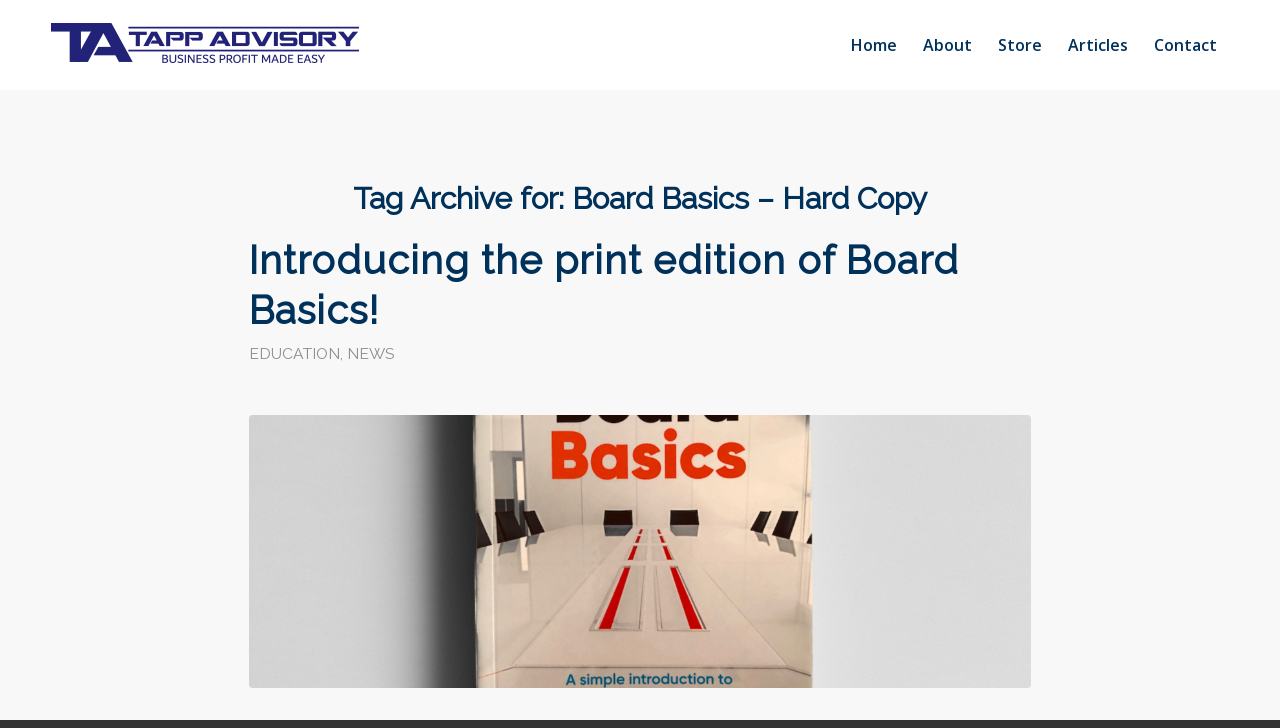

--- FILE ---
content_type: text/html; charset=utf-8
request_url: https://www.google.com/recaptcha/api2/anchor?ar=1&k=6LcF4fEqAAAAAHVFK-TG3CTNreemw0RRJsa5jba4&co=aHR0cHM6Ly90YXBwYWR2aXNvcnkuY29tLmF1OjQ0Mw..&hl=en&v=PoyoqOPhxBO7pBk68S4YbpHZ&size=invisible&anchor-ms=20000&execute-ms=30000&cb=e4ghicilq1rq
body_size: 48733
content:
<!DOCTYPE HTML><html dir="ltr" lang="en"><head><meta http-equiv="Content-Type" content="text/html; charset=UTF-8">
<meta http-equiv="X-UA-Compatible" content="IE=edge">
<title>reCAPTCHA</title>
<style type="text/css">
/* cyrillic-ext */
@font-face {
  font-family: 'Roboto';
  font-style: normal;
  font-weight: 400;
  font-stretch: 100%;
  src: url(//fonts.gstatic.com/s/roboto/v48/KFO7CnqEu92Fr1ME7kSn66aGLdTylUAMa3GUBHMdazTgWw.woff2) format('woff2');
  unicode-range: U+0460-052F, U+1C80-1C8A, U+20B4, U+2DE0-2DFF, U+A640-A69F, U+FE2E-FE2F;
}
/* cyrillic */
@font-face {
  font-family: 'Roboto';
  font-style: normal;
  font-weight: 400;
  font-stretch: 100%;
  src: url(//fonts.gstatic.com/s/roboto/v48/KFO7CnqEu92Fr1ME7kSn66aGLdTylUAMa3iUBHMdazTgWw.woff2) format('woff2');
  unicode-range: U+0301, U+0400-045F, U+0490-0491, U+04B0-04B1, U+2116;
}
/* greek-ext */
@font-face {
  font-family: 'Roboto';
  font-style: normal;
  font-weight: 400;
  font-stretch: 100%;
  src: url(//fonts.gstatic.com/s/roboto/v48/KFO7CnqEu92Fr1ME7kSn66aGLdTylUAMa3CUBHMdazTgWw.woff2) format('woff2');
  unicode-range: U+1F00-1FFF;
}
/* greek */
@font-face {
  font-family: 'Roboto';
  font-style: normal;
  font-weight: 400;
  font-stretch: 100%;
  src: url(//fonts.gstatic.com/s/roboto/v48/KFO7CnqEu92Fr1ME7kSn66aGLdTylUAMa3-UBHMdazTgWw.woff2) format('woff2');
  unicode-range: U+0370-0377, U+037A-037F, U+0384-038A, U+038C, U+038E-03A1, U+03A3-03FF;
}
/* math */
@font-face {
  font-family: 'Roboto';
  font-style: normal;
  font-weight: 400;
  font-stretch: 100%;
  src: url(//fonts.gstatic.com/s/roboto/v48/KFO7CnqEu92Fr1ME7kSn66aGLdTylUAMawCUBHMdazTgWw.woff2) format('woff2');
  unicode-range: U+0302-0303, U+0305, U+0307-0308, U+0310, U+0312, U+0315, U+031A, U+0326-0327, U+032C, U+032F-0330, U+0332-0333, U+0338, U+033A, U+0346, U+034D, U+0391-03A1, U+03A3-03A9, U+03B1-03C9, U+03D1, U+03D5-03D6, U+03F0-03F1, U+03F4-03F5, U+2016-2017, U+2034-2038, U+203C, U+2040, U+2043, U+2047, U+2050, U+2057, U+205F, U+2070-2071, U+2074-208E, U+2090-209C, U+20D0-20DC, U+20E1, U+20E5-20EF, U+2100-2112, U+2114-2115, U+2117-2121, U+2123-214F, U+2190, U+2192, U+2194-21AE, U+21B0-21E5, U+21F1-21F2, U+21F4-2211, U+2213-2214, U+2216-22FF, U+2308-230B, U+2310, U+2319, U+231C-2321, U+2336-237A, U+237C, U+2395, U+239B-23B7, U+23D0, U+23DC-23E1, U+2474-2475, U+25AF, U+25B3, U+25B7, U+25BD, U+25C1, U+25CA, U+25CC, U+25FB, U+266D-266F, U+27C0-27FF, U+2900-2AFF, U+2B0E-2B11, U+2B30-2B4C, U+2BFE, U+3030, U+FF5B, U+FF5D, U+1D400-1D7FF, U+1EE00-1EEFF;
}
/* symbols */
@font-face {
  font-family: 'Roboto';
  font-style: normal;
  font-weight: 400;
  font-stretch: 100%;
  src: url(//fonts.gstatic.com/s/roboto/v48/KFO7CnqEu92Fr1ME7kSn66aGLdTylUAMaxKUBHMdazTgWw.woff2) format('woff2');
  unicode-range: U+0001-000C, U+000E-001F, U+007F-009F, U+20DD-20E0, U+20E2-20E4, U+2150-218F, U+2190, U+2192, U+2194-2199, U+21AF, U+21E6-21F0, U+21F3, U+2218-2219, U+2299, U+22C4-22C6, U+2300-243F, U+2440-244A, U+2460-24FF, U+25A0-27BF, U+2800-28FF, U+2921-2922, U+2981, U+29BF, U+29EB, U+2B00-2BFF, U+4DC0-4DFF, U+FFF9-FFFB, U+10140-1018E, U+10190-1019C, U+101A0, U+101D0-101FD, U+102E0-102FB, U+10E60-10E7E, U+1D2C0-1D2D3, U+1D2E0-1D37F, U+1F000-1F0FF, U+1F100-1F1AD, U+1F1E6-1F1FF, U+1F30D-1F30F, U+1F315, U+1F31C, U+1F31E, U+1F320-1F32C, U+1F336, U+1F378, U+1F37D, U+1F382, U+1F393-1F39F, U+1F3A7-1F3A8, U+1F3AC-1F3AF, U+1F3C2, U+1F3C4-1F3C6, U+1F3CA-1F3CE, U+1F3D4-1F3E0, U+1F3ED, U+1F3F1-1F3F3, U+1F3F5-1F3F7, U+1F408, U+1F415, U+1F41F, U+1F426, U+1F43F, U+1F441-1F442, U+1F444, U+1F446-1F449, U+1F44C-1F44E, U+1F453, U+1F46A, U+1F47D, U+1F4A3, U+1F4B0, U+1F4B3, U+1F4B9, U+1F4BB, U+1F4BF, U+1F4C8-1F4CB, U+1F4D6, U+1F4DA, U+1F4DF, U+1F4E3-1F4E6, U+1F4EA-1F4ED, U+1F4F7, U+1F4F9-1F4FB, U+1F4FD-1F4FE, U+1F503, U+1F507-1F50B, U+1F50D, U+1F512-1F513, U+1F53E-1F54A, U+1F54F-1F5FA, U+1F610, U+1F650-1F67F, U+1F687, U+1F68D, U+1F691, U+1F694, U+1F698, U+1F6AD, U+1F6B2, U+1F6B9-1F6BA, U+1F6BC, U+1F6C6-1F6CF, U+1F6D3-1F6D7, U+1F6E0-1F6EA, U+1F6F0-1F6F3, U+1F6F7-1F6FC, U+1F700-1F7FF, U+1F800-1F80B, U+1F810-1F847, U+1F850-1F859, U+1F860-1F887, U+1F890-1F8AD, U+1F8B0-1F8BB, U+1F8C0-1F8C1, U+1F900-1F90B, U+1F93B, U+1F946, U+1F984, U+1F996, U+1F9E9, U+1FA00-1FA6F, U+1FA70-1FA7C, U+1FA80-1FA89, U+1FA8F-1FAC6, U+1FACE-1FADC, U+1FADF-1FAE9, U+1FAF0-1FAF8, U+1FB00-1FBFF;
}
/* vietnamese */
@font-face {
  font-family: 'Roboto';
  font-style: normal;
  font-weight: 400;
  font-stretch: 100%;
  src: url(//fonts.gstatic.com/s/roboto/v48/KFO7CnqEu92Fr1ME7kSn66aGLdTylUAMa3OUBHMdazTgWw.woff2) format('woff2');
  unicode-range: U+0102-0103, U+0110-0111, U+0128-0129, U+0168-0169, U+01A0-01A1, U+01AF-01B0, U+0300-0301, U+0303-0304, U+0308-0309, U+0323, U+0329, U+1EA0-1EF9, U+20AB;
}
/* latin-ext */
@font-face {
  font-family: 'Roboto';
  font-style: normal;
  font-weight: 400;
  font-stretch: 100%;
  src: url(//fonts.gstatic.com/s/roboto/v48/KFO7CnqEu92Fr1ME7kSn66aGLdTylUAMa3KUBHMdazTgWw.woff2) format('woff2');
  unicode-range: U+0100-02BA, U+02BD-02C5, U+02C7-02CC, U+02CE-02D7, U+02DD-02FF, U+0304, U+0308, U+0329, U+1D00-1DBF, U+1E00-1E9F, U+1EF2-1EFF, U+2020, U+20A0-20AB, U+20AD-20C0, U+2113, U+2C60-2C7F, U+A720-A7FF;
}
/* latin */
@font-face {
  font-family: 'Roboto';
  font-style: normal;
  font-weight: 400;
  font-stretch: 100%;
  src: url(//fonts.gstatic.com/s/roboto/v48/KFO7CnqEu92Fr1ME7kSn66aGLdTylUAMa3yUBHMdazQ.woff2) format('woff2');
  unicode-range: U+0000-00FF, U+0131, U+0152-0153, U+02BB-02BC, U+02C6, U+02DA, U+02DC, U+0304, U+0308, U+0329, U+2000-206F, U+20AC, U+2122, U+2191, U+2193, U+2212, U+2215, U+FEFF, U+FFFD;
}
/* cyrillic-ext */
@font-face {
  font-family: 'Roboto';
  font-style: normal;
  font-weight: 500;
  font-stretch: 100%;
  src: url(//fonts.gstatic.com/s/roboto/v48/KFO7CnqEu92Fr1ME7kSn66aGLdTylUAMa3GUBHMdazTgWw.woff2) format('woff2');
  unicode-range: U+0460-052F, U+1C80-1C8A, U+20B4, U+2DE0-2DFF, U+A640-A69F, U+FE2E-FE2F;
}
/* cyrillic */
@font-face {
  font-family: 'Roboto';
  font-style: normal;
  font-weight: 500;
  font-stretch: 100%;
  src: url(//fonts.gstatic.com/s/roboto/v48/KFO7CnqEu92Fr1ME7kSn66aGLdTylUAMa3iUBHMdazTgWw.woff2) format('woff2');
  unicode-range: U+0301, U+0400-045F, U+0490-0491, U+04B0-04B1, U+2116;
}
/* greek-ext */
@font-face {
  font-family: 'Roboto';
  font-style: normal;
  font-weight: 500;
  font-stretch: 100%;
  src: url(//fonts.gstatic.com/s/roboto/v48/KFO7CnqEu92Fr1ME7kSn66aGLdTylUAMa3CUBHMdazTgWw.woff2) format('woff2');
  unicode-range: U+1F00-1FFF;
}
/* greek */
@font-face {
  font-family: 'Roboto';
  font-style: normal;
  font-weight: 500;
  font-stretch: 100%;
  src: url(//fonts.gstatic.com/s/roboto/v48/KFO7CnqEu92Fr1ME7kSn66aGLdTylUAMa3-UBHMdazTgWw.woff2) format('woff2');
  unicode-range: U+0370-0377, U+037A-037F, U+0384-038A, U+038C, U+038E-03A1, U+03A3-03FF;
}
/* math */
@font-face {
  font-family: 'Roboto';
  font-style: normal;
  font-weight: 500;
  font-stretch: 100%;
  src: url(//fonts.gstatic.com/s/roboto/v48/KFO7CnqEu92Fr1ME7kSn66aGLdTylUAMawCUBHMdazTgWw.woff2) format('woff2');
  unicode-range: U+0302-0303, U+0305, U+0307-0308, U+0310, U+0312, U+0315, U+031A, U+0326-0327, U+032C, U+032F-0330, U+0332-0333, U+0338, U+033A, U+0346, U+034D, U+0391-03A1, U+03A3-03A9, U+03B1-03C9, U+03D1, U+03D5-03D6, U+03F0-03F1, U+03F4-03F5, U+2016-2017, U+2034-2038, U+203C, U+2040, U+2043, U+2047, U+2050, U+2057, U+205F, U+2070-2071, U+2074-208E, U+2090-209C, U+20D0-20DC, U+20E1, U+20E5-20EF, U+2100-2112, U+2114-2115, U+2117-2121, U+2123-214F, U+2190, U+2192, U+2194-21AE, U+21B0-21E5, U+21F1-21F2, U+21F4-2211, U+2213-2214, U+2216-22FF, U+2308-230B, U+2310, U+2319, U+231C-2321, U+2336-237A, U+237C, U+2395, U+239B-23B7, U+23D0, U+23DC-23E1, U+2474-2475, U+25AF, U+25B3, U+25B7, U+25BD, U+25C1, U+25CA, U+25CC, U+25FB, U+266D-266F, U+27C0-27FF, U+2900-2AFF, U+2B0E-2B11, U+2B30-2B4C, U+2BFE, U+3030, U+FF5B, U+FF5D, U+1D400-1D7FF, U+1EE00-1EEFF;
}
/* symbols */
@font-face {
  font-family: 'Roboto';
  font-style: normal;
  font-weight: 500;
  font-stretch: 100%;
  src: url(//fonts.gstatic.com/s/roboto/v48/KFO7CnqEu92Fr1ME7kSn66aGLdTylUAMaxKUBHMdazTgWw.woff2) format('woff2');
  unicode-range: U+0001-000C, U+000E-001F, U+007F-009F, U+20DD-20E0, U+20E2-20E4, U+2150-218F, U+2190, U+2192, U+2194-2199, U+21AF, U+21E6-21F0, U+21F3, U+2218-2219, U+2299, U+22C4-22C6, U+2300-243F, U+2440-244A, U+2460-24FF, U+25A0-27BF, U+2800-28FF, U+2921-2922, U+2981, U+29BF, U+29EB, U+2B00-2BFF, U+4DC0-4DFF, U+FFF9-FFFB, U+10140-1018E, U+10190-1019C, U+101A0, U+101D0-101FD, U+102E0-102FB, U+10E60-10E7E, U+1D2C0-1D2D3, U+1D2E0-1D37F, U+1F000-1F0FF, U+1F100-1F1AD, U+1F1E6-1F1FF, U+1F30D-1F30F, U+1F315, U+1F31C, U+1F31E, U+1F320-1F32C, U+1F336, U+1F378, U+1F37D, U+1F382, U+1F393-1F39F, U+1F3A7-1F3A8, U+1F3AC-1F3AF, U+1F3C2, U+1F3C4-1F3C6, U+1F3CA-1F3CE, U+1F3D4-1F3E0, U+1F3ED, U+1F3F1-1F3F3, U+1F3F5-1F3F7, U+1F408, U+1F415, U+1F41F, U+1F426, U+1F43F, U+1F441-1F442, U+1F444, U+1F446-1F449, U+1F44C-1F44E, U+1F453, U+1F46A, U+1F47D, U+1F4A3, U+1F4B0, U+1F4B3, U+1F4B9, U+1F4BB, U+1F4BF, U+1F4C8-1F4CB, U+1F4D6, U+1F4DA, U+1F4DF, U+1F4E3-1F4E6, U+1F4EA-1F4ED, U+1F4F7, U+1F4F9-1F4FB, U+1F4FD-1F4FE, U+1F503, U+1F507-1F50B, U+1F50D, U+1F512-1F513, U+1F53E-1F54A, U+1F54F-1F5FA, U+1F610, U+1F650-1F67F, U+1F687, U+1F68D, U+1F691, U+1F694, U+1F698, U+1F6AD, U+1F6B2, U+1F6B9-1F6BA, U+1F6BC, U+1F6C6-1F6CF, U+1F6D3-1F6D7, U+1F6E0-1F6EA, U+1F6F0-1F6F3, U+1F6F7-1F6FC, U+1F700-1F7FF, U+1F800-1F80B, U+1F810-1F847, U+1F850-1F859, U+1F860-1F887, U+1F890-1F8AD, U+1F8B0-1F8BB, U+1F8C0-1F8C1, U+1F900-1F90B, U+1F93B, U+1F946, U+1F984, U+1F996, U+1F9E9, U+1FA00-1FA6F, U+1FA70-1FA7C, U+1FA80-1FA89, U+1FA8F-1FAC6, U+1FACE-1FADC, U+1FADF-1FAE9, U+1FAF0-1FAF8, U+1FB00-1FBFF;
}
/* vietnamese */
@font-face {
  font-family: 'Roboto';
  font-style: normal;
  font-weight: 500;
  font-stretch: 100%;
  src: url(//fonts.gstatic.com/s/roboto/v48/KFO7CnqEu92Fr1ME7kSn66aGLdTylUAMa3OUBHMdazTgWw.woff2) format('woff2');
  unicode-range: U+0102-0103, U+0110-0111, U+0128-0129, U+0168-0169, U+01A0-01A1, U+01AF-01B0, U+0300-0301, U+0303-0304, U+0308-0309, U+0323, U+0329, U+1EA0-1EF9, U+20AB;
}
/* latin-ext */
@font-face {
  font-family: 'Roboto';
  font-style: normal;
  font-weight: 500;
  font-stretch: 100%;
  src: url(//fonts.gstatic.com/s/roboto/v48/KFO7CnqEu92Fr1ME7kSn66aGLdTylUAMa3KUBHMdazTgWw.woff2) format('woff2');
  unicode-range: U+0100-02BA, U+02BD-02C5, U+02C7-02CC, U+02CE-02D7, U+02DD-02FF, U+0304, U+0308, U+0329, U+1D00-1DBF, U+1E00-1E9F, U+1EF2-1EFF, U+2020, U+20A0-20AB, U+20AD-20C0, U+2113, U+2C60-2C7F, U+A720-A7FF;
}
/* latin */
@font-face {
  font-family: 'Roboto';
  font-style: normal;
  font-weight: 500;
  font-stretch: 100%;
  src: url(//fonts.gstatic.com/s/roboto/v48/KFO7CnqEu92Fr1ME7kSn66aGLdTylUAMa3yUBHMdazQ.woff2) format('woff2');
  unicode-range: U+0000-00FF, U+0131, U+0152-0153, U+02BB-02BC, U+02C6, U+02DA, U+02DC, U+0304, U+0308, U+0329, U+2000-206F, U+20AC, U+2122, U+2191, U+2193, U+2212, U+2215, U+FEFF, U+FFFD;
}
/* cyrillic-ext */
@font-face {
  font-family: 'Roboto';
  font-style: normal;
  font-weight: 900;
  font-stretch: 100%;
  src: url(//fonts.gstatic.com/s/roboto/v48/KFO7CnqEu92Fr1ME7kSn66aGLdTylUAMa3GUBHMdazTgWw.woff2) format('woff2');
  unicode-range: U+0460-052F, U+1C80-1C8A, U+20B4, U+2DE0-2DFF, U+A640-A69F, U+FE2E-FE2F;
}
/* cyrillic */
@font-face {
  font-family: 'Roboto';
  font-style: normal;
  font-weight: 900;
  font-stretch: 100%;
  src: url(//fonts.gstatic.com/s/roboto/v48/KFO7CnqEu92Fr1ME7kSn66aGLdTylUAMa3iUBHMdazTgWw.woff2) format('woff2');
  unicode-range: U+0301, U+0400-045F, U+0490-0491, U+04B0-04B1, U+2116;
}
/* greek-ext */
@font-face {
  font-family: 'Roboto';
  font-style: normal;
  font-weight: 900;
  font-stretch: 100%;
  src: url(//fonts.gstatic.com/s/roboto/v48/KFO7CnqEu92Fr1ME7kSn66aGLdTylUAMa3CUBHMdazTgWw.woff2) format('woff2');
  unicode-range: U+1F00-1FFF;
}
/* greek */
@font-face {
  font-family: 'Roboto';
  font-style: normal;
  font-weight: 900;
  font-stretch: 100%;
  src: url(//fonts.gstatic.com/s/roboto/v48/KFO7CnqEu92Fr1ME7kSn66aGLdTylUAMa3-UBHMdazTgWw.woff2) format('woff2');
  unicode-range: U+0370-0377, U+037A-037F, U+0384-038A, U+038C, U+038E-03A1, U+03A3-03FF;
}
/* math */
@font-face {
  font-family: 'Roboto';
  font-style: normal;
  font-weight: 900;
  font-stretch: 100%;
  src: url(//fonts.gstatic.com/s/roboto/v48/KFO7CnqEu92Fr1ME7kSn66aGLdTylUAMawCUBHMdazTgWw.woff2) format('woff2');
  unicode-range: U+0302-0303, U+0305, U+0307-0308, U+0310, U+0312, U+0315, U+031A, U+0326-0327, U+032C, U+032F-0330, U+0332-0333, U+0338, U+033A, U+0346, U+034D, U+0391-03A1, U+03A3-03A9, U+03B1-03C9, U+03D1, U+03D5-03D6, U+03F0-03F1, U+03F4-03F5, U+2016-2017, U+2034-2038, U+203C, U+2040, U+2043, U+2047, U+2050, U+2057, U+205F, U+2070-2071, U+2074-208E, U+2090-209C, U+20D0-20DC, U+20E1, U+20E5-20EF, U+2100-2112, U+2114-2115, U+2117-2121, U+2123-214F, U+2190, U+2192, U+2194-21AE, U+21B0-21E5, U+21F1-21F2, U+21F4-2211, U+2213-2214, U+2216-22FF, U+2308-230B, U+2310, U+2319, U+231C-2321, U+2336-237A, U+237C, U+2395, U+239B-23B7, U+23D0, U+23DC-23E1, U+2474-2475, U+25AF, U+25B3, U+25B7, U+25BD, U+25C1, U+25CA, U+25CC, U+25FB, U+266D-266F, U+27C0-27FF, U+2900-2AFF, U+2B0E-2B11, U+2B30-2B4C, U+2BFE, U+3030, U+FF5B, U+FF5D, U+1D400-1D7FF, U+1EE00-1EEFF;
}
/* symbols */
@font-face {
  font-family: 'Roboto';
  font-style: normal;
  font-weight: 900;
  font-stretch: 100%;
  src: url(//fonts.gstatic.com/s/roboto/v48/KFO7CnqEu92Fr1ME7kSn66aGLdTylUAMaxKUBHMdazTgWw.woff2) format('woff2');
  unicode-range: U+0001-000C, U+000E-001F, U+007F-009F, U+20DD-20E0, U+20E2-20E4, U+2150-218F, U+2190, U+2192, U+2194-2199, U+21AF, U+21E6-21F0, U+21F3, U+2218-2219, U+2299, U+22C4-22C6, U+2300-243F, U+2440-244A, U+2460-24FF, U+25A0-27BF, U+2800-28FF, U+2921-2922, U+2981, U+29BF, U+29EB, U+2B00-2BFF, U+4DC0-4DFF, U+FFF9-FFFB, U+10140-1018E, U+10190-1019C, U+101A0, U+101D0-101FD, U+102E0-102FB, U+10E60-10E7E, U+1D2C0-1D2D3, U+1D2E0-1D37F, U+1F000-1F0FF, U+1F100-1F1AD, U+1F1E6-1F1FF, U+1F30D-1F30F, U+1F315, U+1F31C, U+1F31E, U+1F320-1F32C, U+1F336, U+1F378, U+1F37D, U+1F382, U+1F393-1F39F, U+1F3A7-1F3A8, U+1F3AC-1F3AF, U+1F3C2, U+1F3C4-1F3C6, U+1F3CA-1F3CE, U+1F3D4-1F3E0, U+1F3ED, U+1F3F1-1F3F3, U+1F3F5-1F3F7, U+1F408, U+1F415, U+1F41F, U+1F426, U+1F43F, U+1F441-1F442, U+1F444, U+1F446-1F449, U+1F44C-1F44E, U+1F453, U+1F46A, U+1F47D, U+1F4A3, U+1F4B0, U+1F4B3, U+1F4B9, U+1F4BB, U+1F4BF, U+1F4C8-1F4CB, U+1F4D6, U+1F4DA, U+1F4DF, U+1F4E3-1F4E6, U+1F4EA-1F4ED, U+1F4F7, U+1F4F9-1F4FB, U+1F4FD-1F4FE, U+1F503, U+1F507-1F50B, U+1F50D, U+1F512-1F513, U+1F53E-1F54A, U+1F54F-1F5FA, U+1F610, U+1F650-1F67F, U+1F687, U+1F68D, U+1F691, U+1F694, U+1F698, U+1F6AD, U+1F6B2, U+1F6B9-1F6BA, U+1F6BC, U+1F6C6-1F6CF, U+1F6D3-1F6D7, U+1F6E0-1F6EA, U+1F6F0-1F6F3, U+1F6F7-1F6FC, U+1F700-1F7FF, U+1F800-1F80B, U+1F810-1F847, U+1F850-1F859, U+1F860-1F887, U+1F890-1F8AD, U+1F8B0-1F8BB, U+1F8C0-1F8C1, U+1F900-1F90B, U+1F93B, U+1F946, U+1F984, U+1F996, U+1F9E9, U+1FA00-1FA6F, U+1FA70-1FA7C, U+1FA80-1FA89, U+1FA8F-1FAC6, U+1FACE-1FADC, U+1FADF-1FAE9, U+1FAF0-1FAF8, U+1FB00-1FBFF;
}
/* vietnamese */
@font-face {
  font-family: 'Roboto';
  font-style: normal;
  font-weight: 900;
  font-stretch: 100%;
  src: url(//fonts.gstatic.com/s/roboto/v48/KFO7CnqEu92Fr1ME7kSn66aGLdTylUAMa3OUBHMdazTgWw.woff2) format('woff2');
  unicode-range: U+0102-0103, U+0110-0111, U+0128-0129, U+0168-0169, U+01A0-01A1, U+01AF-01B0, U+0300-0301, U+0303-0304, U+0308-0309, U+0323, U+0329, U+1EA0-1EF9, U+20AB;
}
/* latin-ext */
@font-face {
  font-family: 'Roboto';
  font-style: normal;
  font-weight: 900;
  font-stretch: 100%;
  src: url(//fonts.gstatic.com/s/roboto/v48/KFO7CnqEu92Fr1ME7kSn66aGLdTylUAMa3KUBHMdazTgWw.woff2) format('woff2');
  unicode-range: U+0100-02BA, U+02BD-02C5, U+02C7-02CC, U+02CE-02D7, U+02DD-02FF, U+0304, U+0308, U+0329, U+1D00-1DBF, U+1E00-1E9F, U+1EF2-1EFF, U+2020, U+20A0-20AB, U+20AD-20C0, U+2113, U+2C60-2C7F, U+A720-A7FF;
}
/* latin */
@font-face {
  font-family: 'Roboto';
  font-style: normal;
  font-weight: 900;
  font-stretch: 100%;
  src: url(//fonts.gstatic.com/s/roboto/v48/KFO7CnqEu92Fr1ME7kSn66aGLdTylUAMa3yUBHMdazQ.woff2) format('woff2');
  unicode-range: U+0000-00FF, U+0131, U+0152-0153, U+02BB-02BC, U+02C6, U+02DA, U+02DC, U+0304, U+0308, U+0329, U+2000-206F, U+20AC, U+2122, U+2191, U+2193, U+2212, U+2215, U+FEFF, U+FFFD;
}

</style>
<link rel="stylesheet" type="text/css" href="https://www.gstatic.com/recaptcha/releases/PoyoqOPhxBO7pBk68S4YbpHZ/styles__ltr.css">
<script nonce="_x9u5J8z2steIMudyNHWTg" type="text/javascript">window['__recaptcha_api'] = 'https://www.google.com/recaptcha/api2/';</script>
<script type="text/javascript" src="https://www.gstatic.com/recaptcha/releases/PoyoqOPhxBO7pBk68S4YbpHZ/recaptcha__en.js" nonce="_x9u5J8z2steIMudyNHWTg">
      
    </script></head>
<body><div id="rc-anchor-alert" class="rc-anchor-alert"></div>
<input type="hidden" id="recaptcha-token" value="[base64]">
<script type="text/javascript" nonce="_x9u5J8z2steIMudyNHWTg">
      recaptcha.anchor.Main.init("[\x22ainput\x22,[\x22bgdata\x22,\x22\x22,\[base64]/[base64]/[base64]/bmV3IHJbeF0oY1swXSk6RT09Mj9uZXcgclt4XShjWzBdLGNbMV0pOkU9PTM/bmV3IHJbeF0oY1swXSxjWzFdLGNbMl0pOkU9PTQ/[base64]/[base64]/[base64]/[base64]/[base64]/[base64]/[base64]/[base64]\x22,\[base64]\x22,\[base64]/eR1tw6DCpcKZAcOJfyDCt17DiMOHwr/DgRjDo8K/wr5dEBXDow9xwoFuIsOmw6s9wqV5PW7DpsOFAsOUwrBTbT8fw5bCpsO3IRDCksOKw6/[base64]/CkhIvwqrCgjHCjMKdw4/DtcOGGMOUw4bDtsKqaAwqMcKXw5zDp016w6XDvE3DjsKVNFDDjkNTWVscw5vCu3LCpMKnwpDDs1pvwoEEw5VpwqceSF/DgCzDgcKMw4/Di8KvXsKqSmZ4bg7DhMKNERzDsUsDwqDClG5Cw64dB1ReZDVcwo7CpMKULzcMwonCgnFUw44PwpbCjsODdR/DgcKuwpPCgkTDjRV5w4nCjMKTNMKpwonCncOZw7pCwpJtA8OZBcKNB8OVwovCpsK9w6HDiXvCpS7DvMO6TsKkw77CmcK/[base64]/[base64]/[base64]/CmcKvVGQEw67DnsK9w7/DpcOCwoTCrV3DtRPCvkvCv0zCk8KqcnDCgF4eIsKVw71aw7jCjXXDo8KyN2vDpHfDkcOEbMOFDMKzwqvCrXYLw4kawpc1JsKkwqRlwrDCoHvDmcKyKVzCnS8TSsOjOFHDhC8QOkNJQcK5wrbDv8ORw6tIGm/CgsKEZhdxw54AOFvDmS7Co8KrYsOmasOjbMOkw6/CsyjDjFfDu8Kgw6tDw5pUEMKmwqzDtzfCn1DDpUrCv0fDjSrCnFzChC0pV2/DpiIOMRpGEcKZZTbDncOQwrjDuMOBw4RKw54Bw5HDjknCikFybMKvGiUuMCPCq8OkBz/DmMOXwq/DjG5fPX3Ct8K0w7luYcKawpIpwpUuYMOOQxYCIMO4wqhwGkI/[base64]/w6TDkUDCqQTDvMOmwo42A8OAwp7ClhfCvScyw59FMcKaw5LCkcKRw7/[base64]/HcK2XMOLB3vDg8Kew53CtT1RwqXDgsK1PsOkw5Y3B8Oywo/CoRJDMXE1wqxsRVjChlNuw6bDk8K5wo4nw5jDjcOwwo/Dq8K5DmDDl0zCiBjDr8Kcw5Z6acKiYMKtwopdHRHDmW/CoyVrw6NfKWXDhsKGw6vCqDIPNX5Fw65Yw70lw5xqZwbDtGjCo3szwqlgw7w+w458w47Dl3TDhMOywoDDvcKlKzwXw7nDpyTDksKkwpbCtxfCgUURV39Fw5HDmDnDii5wAcOZe8Oyw4s0FcOKw4/Cg8K8MMOZJnF/MFwJS8KcT8Kmwq59anLCs8OvwpMjCSMkw4MtVFPCr2zDlFMkw4rDhcOCGSrCiBAldsOHBsO5w6DDugpkw4Fow6XCoxplSsOQw5LCj8OYwpHDucOmwrpzLcOswpxEwprClD9oCR4XKMKdw4/DscODwoTCmcKSFHAcX3duIMKmwr93w4J/wqDDhcO1w5bCnUx1w4R0wpnDiMOPw5jCjsKbBwg/wokNFhQjw67CqDNNwqZ8wr3DssKYwrgTHXQHYMO6w7NZw5wORR1Ye8OWw5oOZ0sUdQ3Cn0bDjgQjw77CmUDCocONBnlmQMKkwqTCnwPCkRsoJynDlMKowr0wwr1YGcOiw5/DmsKlwpHDosKCwpzCgcK+cMO5wonDhjrDvcK4wq0BX8KCJmtYwonCuMOYw6XCjCPDgENawqbDsUkLwqVCwqDDgMOxLjLCpsOew4B6wprCi2cpchHCskPDksKqw5PCi8KYFMKSw5hyAsOew4LCl8OybDnDo3/CmHJcwrnDpyzCg8O8D2hFelnCi8OiG8K6I1nDgSjCnMOxw4AAwo/CqiXDgERLw6jDmF/CthDDgMOtDcOMwr7DkFdLPTTDlDQGE8OmOsO5UlcwXmzDvU0WbVnCjz9+w7tyw5LCssO3aMO4w4TChMOdwqTCu3ZpJcKFRnHCjDk8w4fCg8KdcWIdbcKGwqImw7ErCw/DrcKzScK7SkDCvHLDiMKbw5hpOVwPa3thw7dewoZ2wr/DpcKrw5/CkhfCk19SVsKuw545NDbCjMOzwpRiCC8Bwpw0ccKuVgPDqFkuw5HCqxXDpGNmfCscRQ/DjDAFwqvDmsORJh9wMMKlwrRta8Olw4/DvXFmH3c+DcOFZMKMw4rDmsOvwq9Rw5DDvAjCu8Kwwp1nwol7wrYDWHXDiFE2w6XCs2/Dh8KDWsK6wpwKwrTCpcKBQ8OfYsKnw584e1TCpDFyIsKXV8OZGcKEwqUPLnbCvMOsV8Osw57DuMOZwrQmKxNuw77ClMKefsOkwqQ1I3bDlBvCmcODBsOYPk0yw6DDucKQw6kHRcO/[base64]/w5UUw4bDtMOJw4nDp8KJw49eXgw1K8KTf1hpw4vCusOmFMOKAsO4G8Kpw6HChzkiBcOOUMOqwoNKw6/DsRrDpwTDlsKKw6XCojB7I8KSTFx8LV/Cj8O9wrFVw7XCjMO3MAvDsiI1AsO8w6Bzw483wpNEwoPDicKbb3DDmcKnwrLCk0rCgsK9XsOrwrN0w6PDh3vCrMK3e8KwbG5tC8K3wqLDgVVuRcK/a8OQwoRDRsOvLC8+N8KufsOaw4jDvxxCKhojw7bDncK7WVzCscKMw7bDtQDCtkPDjxXChgU1wonClsKXw6XDozU6PGkVwrwnYsOJwpJUwrXDpR7DrwvDhX5CTgLCmsKJw4rCu8OBUSzDhlrCoGDDgQzCnMKpZsKIC8OxwoRmUMKdw5JcfMKpwo4TL8Oxw4BEL3c/UETCqcOZNTnClnbDoTbChQXDgHcyIcKgflcgwpzDuMOzw7xgwrwPCcO0Qm7Doh7CrMO3w5R1HwbDosOewpkXV8O1wpTDg8KTaMOswqvCkRc5wpLDgHF8PsOywozCmMOaJ8KeAMOLw6AsUMKvw7txXMOMwrPCljvCssKmAUnCuMKRdMKuM8O/w7LDm8OHKATDicOrwoDChcO3XsKRwo/Dq8Ohw61XwpFgUCsQwphkdl9obDrDjmLDisOTHMKGTMOpw5UPJMORFMKLw6YHwqPCk8Kdw7zDrAzDicODV8KuRzZIYzzDpMOLEMO5w5/DvMKYwrNewqrDlxE4BmPDiyw2GH8eIUY8w783DMKlw41mFSHCtzDDkMKHwrEIwrgoEsOULkLDixUESMKcRgBGw6zCocOhecK0ZiZpwrFqVWrCo8OOPzLDo2kRwqvCgMKOwrcBw4XDscOEYcKmawPDrC/DisOiw43Cn1w6wrnDkMOwwqnDjQ8bwqUQw5MvW8KYHcKVwpvCukNNw413wpnDiSwNwqTDrcKICAzCvcO+GcOtPSEFJ1fCsCtBwr3DoMOCDsOWwr/DlcKICBkfw6RzwrMaXsOGO8OqMG4eKcO9CHsUwoAWUcO/w6TCrg8QXsOWOcOPFsOHwq8uwqgHwqPDvsOfw6DCuCU3TEbCscKXw6F1w7AUQnrDmhHDpMKKOjjDmcOEwqLCrMKTw5jDlzw1T3clw4NzwrLDtsKDw5YpScOZw5TDswZ7wp/DilnDnRPDqMKOw7QBwrYbY0omwoZmR8KiwowVPCbCshrDu0g8w6AcwrlHShfDoiTDp8OOwpg5CMKHwoLCqsK5LHs5w7E9TCcZwosxIsOTwqMlwqJlwpoReMK+EMKvwrhccD9oCm/CtDNBNy3DmMK9C8KfHcOxFMKAL2kVw6Q/KCTDjF7CpMOPwpTCkcOmwp9HJlXDmsOyCmfDkRRkPVhwFsK+G8K8UsKaw7jCg2XDkMO1w7fDnGZAJDhlw7bDkcKkKcOobsKMw5sjwqXDkcKLfcKzwo8MwqHDuTk6Nw9mw47Dg2gOIcOfw64uwq3DjMK6SBxeBsKAOCXCvm7CqMOuBMKpJQLCq8O/wqDDjhXCnsKPdz8KwqppTzvCpH0Twpp0OsKSwqpkC8OfAhfDim9Kwrp5w6LDjT8rwqUUFcKadlPCp1TCqE5Je1ROwr0ywq7CqWInwrRbw647UDPCq8KPPsO3wo7DjUUkelwxNwDCucOWw5vDh8KFwrZTY8O/dnB5wozCiCFyw4LDo8KPTCjCvsKWwqAGLU3DukVdw6o1wojCqF8wScOXa0Juw78JKsKGwos8w5Iae8ORX8O2w6RxFlTDl2fCuMOWIsKKMsOQAcKDw4TDk8KwwrA+w4zDqFMow7HDgVHCtjVVw6MJcsKdAHvDncOFwp7DgsKsR8K9dMONMmk1wrU7wrQzUMO/[base64]/CoCvCtMOYw5sWwpJBLMOPwqLDj8KEwoPCsjxuwqvDicOjKiwwwq/ClyxyREt7w5jCvkAzNmnCiwjDjW7Cj8OMwojDjU/DgSLDkMKGAnNVwrfDkcKJwovDkMO/[base64]/[base64]/CghfDmcK/w7M2OzR2w4s9KcOtVcKMKUkLMDvDgHLCh8KYKMOkM8OxeGvCkcKRc8ONRHjCuTPCrcKVL8KLwprDrRwxTgcbwo3DjMOgw6bDh8OSw4TCscK+ey9ow7zCuSPDncOcw6k2V3TDvsKUFWc4wr3DhsKBwps/[base64]/CtsKSSyrCi1rDisOQwqPDpjJrw4rCqcOeQsOcS8O2wq0ETVxDw5fDl8KowqsPcxTDhMKdwoDDhlYPw4LCtMOlaG7Cr8OCKxHDqsOnOBzDrkwjwqDDrwHDqTYLw6dLXcKNE29BwpbChcKJwpDDlsKXw6zDqnlpB8KBw5/Cr8KCNVVKw4PDpnxWw5zDllASwoPDpcOUBkjDh2rDm8KtfRp3wozCosKww4sxwofDgcOnw6B4wqnCo8K3Ag5BfwRDC8KTw7TDs1YDw7oNOF/DrMOqOMOiE8O4fyppwoTDpDBfwrbDkRPDhsOAw4gcPsOPwqFJZcKfScKzw6oLw4zDosKAXQvCpsK8w7DCk8O+wqrCvcOAcRYZw6IIVnDDlsKYwpjCucOxw6LCgMOzw43CtQrDhWBtwpzDuMOmPztbVATDgTo1wrrCp8KPw4HDlkvCpsOxw6R/[base64]/[base64]/CnUUcw5DCkcOwAyF3wozDvjVdw6Bpw6tNwqtcB3IXwotSw4AtfTxIUWPDjGjDo8OiLT46wocDHxHDp1FlQsKLAMK1wqnCqhrDo8K0wqjCrcOVRMOKfDjCpAVpw5DDkm/[base64]/Cl0xcPMKwwqZxwpfCsMO+w5o/w7lVw4TDskxjS2jCpMOsXBlow6DCpMKwfx1/wqvCgVHCjgdfIRHCtnQzOBDDvnDChzkOF2PClsO6w4PCnhDCvnAPHsOwwoc6E8KGwo4mw4DCksO0Mgt7wobCj1rCpzrDq3XCjSsmUMOfFMKQwqgow6jCmh5QwoDDt8KJw4TCniTCvSpgMA/CvsOew5cAIWlfEMOXw5zDqmbDqC5ZJgzDjMKWwoHCjMO7RsKPw6/Cry08w5hYU1UWCUnDpsOTdcKiw4BUw6HChhXDvGXDp15eX8Ktb0wIYHVEU8KBC8O8w4PCoybCtMKtw45awoPDlyTDjMOwB8OPBMOFdnNELjwFw6MXY33CsMOtc2gpw6nDkFpYAsOVWFXDhDjDtnUxBsOOPgrDvsKMwoDCkFUqwpDChSRJM8ORBnYPfVrCi8KCwrYXfR/DtMOUwpDCmcOhw5JTwo3DucO9w6LDk3HDgsK0w7XDrxjCq8KZw4zDp8O1MkbDrcKyOMKAwqw+QcKsLMO/FsKCFRcTwr8Td8O0NkTCnHPDjVPDlsOmaDnCmFzDu8OcwrbDr33Cr8OTwrAoG3gNwoJXw6tFwojCpcK1CcKxEsKUCSvCm8KUSsOgYRtiwrHDnsKMw7jDucKnw4zCnMO2w75rwoHCsMOuU8OqB8Kqw5dNw7I8wo4/CErDtsOMcMO9w5oOw6tMwrQVEAFHw71/[base64]/CmGVWwpjCmMKsP3l9w6s6wqEQa8K+w6HCknzDiMOaJsOrwoTCswFvCQDCncOOwqjDuk3Du2tlw45HGTLCi8OvwoNhWMKvAcKoMEpDw5DDgWMvw7lSXn3DkcOeIndKwqhLw4PDpMO8w7YTw63CnMKbdcO/w7UERBV0KjpJdcOkPMOrwowBwpQHw79/SsOpRihRVzAAw4fCqTDDiMO/VQQgUzoOw6PCmB5kSUhfKnHDl1fCuCosZWkXwqbDgwzCqBdDXUgNUXgCJ8KwwoU5ZlDCqcKUw7Z0wpgYd8KcHMKDSEFsEsO/[base64]/CjTENw6QcwpQnw5jDj8OQXMKmQ8OawpLCrcKAwofComZ5w6nCjsOLeR0BNMK1EDrDoWnChCfCnsKET8K/w4PDpsOnW1fCqMKJw7w5PcK3w6zDjVbClsKXMmjDuULCviTDmETDv8OBw4ZQw4fChBbCskFfwpYCw4RbK8KCJcOlw6BNw7trwp/DjQ7Du28EwrjDsT/Cq3rDqhk6woTDicKEw7R5fyPDswPCh8Obw50zw43DnsKTwpXDhkXCoMOMwrPDr8Ovw60dORDCtmrCuAAEM2fDo1gHwo08w4rDmmfCukXDo8K0wqrCiRoGwqzCpcK+wqk3acOjwpNpbGzDjnh9csKTw7tWw5rCvMOEw7nCucKsBiTDrcKRwojChDDDmsKKFsKLwp/ClMKqw5nCgxcDN8KQfWslw4Jzw60rwrIYw5x4w5nDpl0QUsOwwoNyw7hgdksjwqfCuzfDgcKyw6jCsQPDl8O2w4XDiMOXTUJ8OVBpbEUHbcO5w7jDssKIw5g3B2EIG8KuwpgBak/DuXpKe0DDsSlVKFEuwprDp8KnASxvw4lrw5Uiwr/DqlzDocOJSGHDiMOOw7M8wq0LwoR+w7jDiREYHMKNWsKowoF2w60nPcOnRwYqA0PDiSbDrsONwqnCuSdaw4zCriPDnMKaAFDCtMO+bsObw5wCHWnCjFQqGW7DnMKMOMOTwqEAw5UKcBpYw5HDoMK4IsKaw5lDw5DCksKqWsOvVyI3wpojbsOVwr3ChxPCt8O5b8OUdF/DunpTKMOhwrU7w5fDr8OsEFJmC3Zewrp6wpcdNcKvw503wo7DjGV/[base64]/bsKBYsO/HQPDiMKWw4tCIiYYRsKbMCILGMKRwppjSMOqY8O5SsKjJD3Doj1CNcKWwrRPw5jDrcOpw7bChMK8Eicqwq8aJ8Onw6DDncKpA8K8W8KGw5Btw6pxwqPDnwbCqsOyGHM9bXfDvUDCiW4/SidWcELDoRnDimnDlcOCeAgKc8KGwrHCv33DjjnDjMKUwrPCmcKbwr8Uw7RmGCnDogHDuGPDpBTDsVrCp8O5PMOhUcKVw5vDunwbTXjDucKOwr5ww4dUcSLDrUY/[base64]/[base64]/wqYhw5MlwoQtR8KEwr8TwpllGcO2J8Okw4EfwqHCqXTCrcKkw5PDt8OqGRUmR8OOaC3DrsKNwqBqwrHCvMOsCcKbwrnCt8OOwpcRRcKKw5MxSSXDjD0tVMKGw6PDgMODw5Qxbl/DoyrDlsOEWXHDpDd4asKhO3vDr8OkTsO6McO2wrFMHcO8w53CusOyw4LDtjRjJgvDoSk8w5xNw5gpbsK6wpnCqcKIw6gUwpfCpwEpw5XCh8K5wprDpHcXwqh/woZ1NcO9w5HCmQLDmUfCmMO/WcOJw7LDqcKZVcO5w7bCmsKnwrosw4Bucm7CqsKbOApbwqLCscOXwq3DhMKtw5pXwo7DucO6wrEUw4PClMK+wrrCm8OPfBJBZzPDhcKaP8KvdCLDigMwPF3CshVIw6vCsiHCqsO1wp04wqARU25eV8Kcw7guB2V0wqvCmzElw5bDrsOqcH9Zwr85w4/DnsO+H8Kmw43Du3gLw6fDncOlAFHCt8Krw7bClR8tBlxSw7BrMsK/[base64]/[base64]/[base64]/[base64]/Dt8OgdMOywrZ3CsK1wpTCgcOySsOdE8OVMCzDqmAfw5F0w4jCrsKGHsKUw6bDnVgHwpTCj8Kqwo5nYTXCosO6UMKqwo7CiFnCsD0FwoBxwpEAw5c8FR/CqSYTwrbCrMOSdcKcCEbCpcKCwp0xw4rCvCJvwqFYH1XCoGPCtWVqwoUEw692wp1ERkTCu8KGw6sifhpIQ3Q9PVdje8KXZjwUwoBaw5PCosObwqJOJnR0w6URAyBVwp/[base64]/FyAVwqMAwrHDsSzCi8OYwq5WTMKaaQDDmxjCvsK2U0/CpUPCswEUYcO5QWMEfU/CksO5w7oJw6kfacO1w4HCuj7DgMOWw6x+wqnCvlLCoQgbRgjCihU6XMK4HcKUDsOkV8OCGcOzS0zDusKLI8OUw4TDicKaCMKrw6NgLC7CuWvDiyfDj8OCw5dkBHfCsA/CmFZQwpp2w419w4wCdU10wqQAb8OVw4wAwrF8A1fDjMOpw5nDvsOXwrE0ZATDqTI3KsOgQsO/w6gMwrLCpcOYO8OGw4HDhnbDoEjCk0vCtEDDl8KNBHLDrhRvHHDCs8OBwpvDl8OiwovCn8Obw5nDvhpMZiUTwq7DshRNTnUfCUgNRMOMwqTDkkZUw6vDgjA2wolZUcK2DcO6wqvCp8OXchzDrMKfUgEBwo/Dr8KRAR4aw5laYMO1wozDk8Kzwrcsw494w4/CgsKOCcOqJXo1M8O3wo1Twq3CtMKGbMOiwpHDjWzCssKfTcKkasKaw792w6TDiypYw4jDksORw73DiwbDtMO9Q8KcO0UXFzITYT1jw4h1fMOQesOow4/DuMKbw63DunHDpcKwEEjCgVzCu8OnwoFrEWVEwqNiw7tvw5LCu8KLwp7Dg8KOOcOmSWMGw5wpwr9ywoI1wqzDisOTLE/ChcKveU/CtxrDlRjDp8O/wrTCksOBccKUFMO6w40ZbMOTfsKww55xSHnDsGzCgcO+w5DCm0s9PsKnw6ozYVwRbxMuw53CtXvDoEQMNVbDg0fCj8Oqw6nDtMOIw5DCn35rwqPDrHjDqcOOw7LDi1diwqxsAsOWwpHCiWV6wqXCtMOZw5wowqjCvW7CqQrCrU/Cu8OAwoTCuTvDisKEIcOTRz3DjsO3QsKtSkBVacKYUsOFw4nCiMKSe8Kfwo3DhMKoW8Olw7R7w4LCj8OMw61+JGvCj8O5w4B+bcOqRlvDn8OSDQDCky0qVsO1HXzCqRAUHsObFsO9ZcKUUXIfbhMZwrvDvlQAwrM/B8OLw6/Cs8OFw5tOw7Rnwq3Cn8OtC8OBw49vTl/DkcKuLcOwwq0+w6gEw5bDnMOiwqU/wrTDo8OAw7g0w4XCusOswqrCosOgw6xNJgPDksOMXMKmwonDhmU2wrTCiVojw6haw5dDNMKew4tDw6t8w5PDjRtLw5jDhMO6ckvDjx8qNGcowql6HsKZcCYyw4JEw6zDiMOiMsKdWsOkeB/[base64]/w7oawo1QwqwoP8Oxw6U5KMKVwpRhwqPDqMOCNE8eM0HCrgdHw5nCvMOVO1pTw7lGFMKfw5nCgG3DvSYxwocPFMOZQsKIJTfCvSXDiMO8wonDisKGZDogWENnw48bw5ITw6rDpsOTPWXCicK9w5xWHzx9w5tgw4jCn8O+w70XAsOowpnDkWTDnzNDLMOBwqZYLMKARk/DhsK6wo5ywprCkMKZHRXDnMOBwoNew7Yiw5rCuBAxQcK7MDBPYH/CnsKVCDw8wpDDoMKvFMOqw5fChhofHcK2S8KYw7nCiy0HfHHDkg5cZMK/IsKIw4h7HjPCqMOLFzpefwNGQTxmP8OoP0DDpj/Drx0SwpjDk3B1w4ZdwrrCs2bDngtMCmXDucOvSHnDjW5ewp7DkyDDnsO4dsKTFxw9w5rDhVbDuGl4wrjCvcO3D8ODTsOjwrnDo8OvWnRecmjCr8OnXR/Dg8KAG8Kqf8KXawHCpl92wqLDkTDCvgTDvSVCwpbDjMKHwrPDjU5JWcKCw7I8NQ0CwoZRw6knG8Ksw5MKwowFdSFXwqhrXMKOw4bDvMOVw4YWCMOlwqjDrsOSwr5+CSvCncO+TcK2bD/Cny4Hwq7CqwLCsxEBwpHCisKcLcKIBSfCj8O8wqA0F8Omw4vDoy8/wpgyB8OscMODw7LDtcO/LsKOwpgHUsO1IcOHEE9fwq/DuQfDgmvDtXHCp0zCr3FnIjcLA04tw7nCssO/w65YdsKiPcKNwqfDkC/CtMONw7F2L8KzOgxNw70HwpsjPcO/eQ8Uw6NxEsKRGcKhSQzCgmAiTcOuKEbDtTdbLMOTasOzw4xpFMO+ScOHYMKaw4svC1MbYjvDt1HDlQXDrGZzBQDDr8OowrjCoMO6eizDpzjCk8OZwq/DswzDrsKIw5pnZ1zCqFtua2/Ck8KAKUZuw5HDt8O9fAszEsKNQjLDr8OTYzjDhMKjw7EmH3tJTcO/H8OMTyQ2EAXCg2bDjHkbw7/DsMOSwp1CCF3CtQkCScKOw4jCk2/DvFbCusOfQMK3wrUaBsO3NmsRw4x4GMKBBx9nwr/DkVQ+Okh2w6vCpG48woB/w4UzfEEuXcO8w708w5AxYMKHw6Y6EMKxBMKnECrDqMOBQCdcwrrCmsO/WlwIDSzDp8Kyw69kFzk4w7kQwo7DrsKmbcK6w4MXw4jDlXvDrcKqwrrDhcOVW8KWBcOsw6rDvMKPcMOiZMKIwqLDrwTDhkLDsFR/NHTDhcOHw63CihfCv8OXwo5Xw6HCvGQ7w7fDhyM+eMK4XXzDlkfDnxDDnzbCisKHw4YgQ8KOdMOoCMKtIsOLwp7Cr8Ksw5xcw410w455DjnDiHbDvcKCYsOZwpoVw7TDuFbDhsOFA2cLEcOiDsKfGUHCr8OHDRoPasObwp5cNGzDgRNjwrECecKaImltw6/[base64]/DjgNpIcKywoR6UsOnwqzDuw7DhmvCiXQGbMK0w68Fwox/[base64]/[base64]/wrbCisK2bFzCpsOXAsOiCMKNGBYWbELCisKYScKFwplRw4/DiQhRwqpuw7bCkcKCFnpmV2wMw7nDlVjDpH/Drn3DusO2JcOkw4TDniTDv8KeZi7CigJOw7hkXMKcwqvCgsOMVsOBw7zCoMO9CWXDnWjCngvCvGbDrhgmw7Ipb8OFa8K9w6EhZsOnwpPCoMK/w7YPUGvDucOfOG1HJ8OkRMOpSQPCrXDCjcObw5JYK2bCuC9gwq44KMOqMmdbwqTDq8OnN8K1wqbCuQtXBcKKAHQHV8K/XzLDosKxdFLDtsOTwqhlSsKrw7LDncOZD34UZx3Cmlw5dMOCM2/Cs8KKwo3CjMKQScKzw59XM8KecsOFCmscNmPDkFNGwr40wrrCkcKGKsOxN8KObGBkJSvCtwUTwpvCqGfDqARyXV4Fwo56WMKOw6JTQR3CssOeZcKNe8OCLcKFdXhePD7Du1XDv8OVf8K8TcOZw6XCpzPCosKIWAoFD1HCisKLViA3FXI2OMKUw7/Dsx/[base64]/DoMOPWMKDwp8dMsKDw47Ck8OiasOLOD/[base64]/w4AhwopZwrXDmCsrLsOPNsOPw7/Cmgtdw7hZwrEvLMO9wrzDiW/Cn8K3Q8KnZMK1wpvDj0zDnwlBwonCu8OQw5caw71sw67CjMOibxrDmVRTBxTCrzbCg1PCtjBGfR/[base64]/OgjCpMOlwptywotsw4PCsMO/w6IXS8O+w4k5VGrDtcKzw640wqMjQMOAwol9IsKgwp/CilrDgnbCsMOSwoxEWikVw6ZkccKMdHMhw4YJHMKPwq/[base64]/[base64]/Cg8KnwozCrxsxwoERw41CwpnDnzBbw5U/DxhLwr46NsOZw4PDllwUwrgNJ8OZw5HCo8OswovCmGF9UWAkNwPDhcKfYz/CsD09ZMKtKcOmw5Zvw6DDkcOfPGlaRcKoWcOCZcOvw6kYw6zDosOmG8KpNsODw5d1fgtqw5wWwpxpeD8QEE3CscKnaUDCicK/wpDCsiXDq8Klwo3CqU0WUzwIw4jDvcO3P0www4RvDg8zAEHDsA8HwozCs8OXP0M9YGohw73ChSDCiQXCkcK8w5LDpgxsw7xtwpg5J8O3w6zDsl5hw68GCTpXw5V5dsK2ehDDolkYw40fw7DCtnV9ETEBwo1CJMKPBT5/HsKTR8KdJGNgw4/DkMKfwrROA0XChyPCu2LDo3d7DVPCj23ClMKiAMOKwrIzZh09w680FQbCjwV9UysWBkU1NAUTwppaw4tpw5wpK8KjFsOIUFnCjTQNGxLCncOOwo3Du8O1wrtWTMOUIh/CunHDkRNKwqJlAsO0FDAxw71Cwp/CqcO0wqBRX3cQw6UwTS/Dm8KTcxE5O09ZVhV7SToqwqYwwrLDsThow69Rw5kwwooewqUSw4M/woNqw5zDtjnClBhGwqjDuUhIETwGR3YXwp5lGWUmeUvCpsO2w4/[base64]/XD3CmcO/[base64]/[base64]/Cug/[base64]/DvMOvdcOjw7jCvldiMcODGWHDtVvDp3MAwrJ3CcOuWsKrw4XCgDfCnU4zScKqwrZ/aMKiwrvDnMKywohfB1sWwoDCpMOAfSZaSCXCtzUBbcKYdsKBJ1Ziw6TDvCDDqsKoa8OgY8K5PMKIfMKTKMOawpxXwpVHESHDjAk3K2DDgAnDuw8pwqU3DTJPdiZAFxXCssOXQMOWA8K7w6bDuR7CuQjDlcOEwqPDvVwXw5XCncOjwpddCsKqNcK8wq3CgW/CqAbDmGxVfMK1M3DDqwAsAcK2w79Bw7x2OsOuQz0/[base64]/DocKNw4Zbw77CusKEe8OyXsO4JsOEKjA5wpQ6w749F8KAwp5kfhnDgMO/EMOAfwTCp8KywojDkjzCvsKew4A/wqwnwrQMw5DDojUXIMO4WWZGHMOvwrh7QjoJwqfDmDTCs2oSw6XDmkHCqg7Ct0xbw4w8wozDv0F/MmLClEPCmsKswrVPw7twWcKaw6/[base64]/UcO6PFPChcK8FsKcfQofHMOFwqsuw495MsOTa1wQwp3Ctk5xWsOuAlbCiXzDhsKCwqrDjl9jP8KQF8OzexHCnMOGbj7Ct8KaDDfCtcKcGlfDiMKCDT3CgDHDhDzDth3Ds3fDjDFywqLCssO/FsKaw4Q9w5drw5zCjsOVJHxXLnJKwpPDjMOew7cMwpfDpzjCkBkjI0TCmcKbVR7DpcOPGUzDr8KoR37Dtw/DnsKUIzLCkQ/[base64]/DtHAWw5p2H3zDlFtQF3XCgsKtE8Ocw7HDk1sxw7kFw58VwrTCuTwdw5rDjcOlw74hwp7DhsK2w4o/[base64]/Dl8OrWcOjJsKzw44Wwp86PsK/MzQLw5bCsmARw7/[base64]/DvsOnw4XDi0nDhMKiwp3CocKvwrEFQsKhdXLDjcKDIcKtX8Oyw6rDolBpwp9Uw5kAVcKYWCvDvsKEwr/CuFbDjcOowr3CrsOYXggSw6bChsK3wpLDu219w4teb8Kmw6QuBcO7wodiwppcXSNRcV3Cig1eZF5Vw4Zhwr/Ds8KDworDngBAwptXwp0cPUt1woPDk8O2Q8OgV8K+UcKAanc+wqROw5DDgnfDgynCr0E9PcKVwoJzFcOZwqItw7vCnhHDp3oMwqPDnsKxw6PDlsOUD8OUwrHDjcKlwrBDYcK0cAZ1w5LCt8KQwr/CgVY4JCQ9MsKcImzCr8KCWQfDscKcw7LCuMKew4LCtcOXZ8ORw77DmMOOb8KvGsKswqYNBnHCgD5HMcO8wr3Du8K0ZsKZecOqw55jPUPCpUvDhR1/fT0qVXlWJ31Wwp8Fw5xXwqrDjsOhcsKHw7DDhANkEXh4eMKHdn/[base64]/wo5nPC9xwrUMwq4LKlLCpMK+YmhLDF8pworCrsOXISvCtmLDpWgFRsOiR8K3woUewrjCnMOBw7vCosOGwoEUGMKywpFjLMKDw4jCk2jDl8ObwqXCviNKw7HDkhPClQjCpcKPeWPDojFzw5nChQUPw4rDvsKtw6vDoTfCvcOOwpNewoPDpWfCosK/[base64]/Dj0fClcKjwrDCmMO/w6kFJn3DisOTw4zDrcO+fxcmG0bDqcOvw6xGWcK7d8Oew7Zrd8O+w5V6wrTDvcOZw7TDgMKdw4jCrn3DiQbClFDDmcObasKWcsOqLsO9wo/CgcOKLXrCo0hpwqV7wrcYw7rDgcKewqdtwpzCi14dS1ciwpAgw4rDjiXCuWR8wqTCnRpyNlrDm3RCwojCtD7DgMOOH294Q8Oww67CocOgw5guGMK/[base64]/ecKwwqfCqsKaEi/[base64]/CoxoLKgHCpMOod2hAw61PwoPCtsK+PcKOwqdYw6LCmsOFB2FYBsKZC8K5wp7Ct1zChsKzw6vCu8OBMcOWwoTDv8KoFS3Cg8KKIMOlwrIuET4WHsOqw7J2EcOxwpfCih/DiMKUGi/DlWjDgMK/AcKjw4jDlMKtw4stw6Muw4URw7EUwrHDlFFyw5HDhcO2YXx0w50xwoc6w4Y3w5ddCsKawqXCowYGG8KrPMOYw6fDtcK5AVPCi3XCj8O7GMKiRAXCo8OHwpXCqcOHS3DCqEoywopsw4bCongPwpQQaVzCiMK7AMKJwp/[base64]/Dp8O8Dhxow5smwqzDucOMwoHCpcOawq1EwqnDtMK9C03CpW3Ct01+VcOZR8OHF0h/LATDtwchw7cfwofDm25Rwq4fw5VMBDLDrMKNwrnDl8KfUcOaTMKJUnjCs3XCvhnDusK8LVnChcOcOy8bwofCkzfCm8KnwrPDqCvCkAw+wrEaYMOEb38Twq8ABAzCr8KPw6B5w5IfcA3Dk14iwrA3wpzDoHvCocO1w55TJ0PDoWfCj8O/FsOCwqUrw4UHFMK2w7DCpVDDvgfDl8O9TMO7Z2rDtQguE8OxOAEew4TCh8OGVgXDkcKpw5xBHx3Dq8Kzw47DmsO5w4pUJVfCjQ/[base64]/CiMOxw4DDml4ywrzDmnvDnsOAw7TClzrDonjDt8Kow6hLJMOiA8Oqw49BWkrCsBQubsOjw6k2wq/DjiLDpR3DhcONwoHDu3LCqMKpw6DDpcKBCV5gFMKfwrrChMOoVkLDv2jCn8K1CH3CucKVDsO/wqXDhDnDlcO4w4DCnxM6w6oNw7/CgsOIwoPCt2d3WTrDnFjDmMO1PcKKBlZbHFJpa8KUwoYIwqLDuH5Sw6x3wrIQEFpGwqcmQAHDgUDDlyQ+w6oOw4fDu8KWd8KcUB0kwqfDrsO5NwonwoMyw7Z4XxTCqsOEw5c2UMO8wovDoAlFc8Ovw63Dp1d1wo5pLcOvW2/DiFzDjMOCwpxzw4vCqsK4wo/CpcKnflLDocKQwroxGsOCw6vDsy0swpE4Cx8+wrxRw6rDpMOXNC4ew6pow7HDpcK4Q8KCw7RWw509R8K3wog7w5/DoiJfdz5Kw4QJwofDtsKhwrbCvG10wph8w4TDo2nDncOhwpJabsOgEXzCon8WNl/DqMOSZMKBw6hgDXjDlF0SDcOewq3Dv8Oew7vDt8KfwoHDt8KuIwrCoMOQQMKSwoXDlCgaCsKDw4LCjcO0w7jCpWPCpcK2CQJpO8KbSsKKDQJScMK6BlvCtMK6ACQGw7hFVhFiwp3CpcOWw4PCqMOgGChNwpIowrB5w7jChykJwrxEwqHCqMO/XcKvw4jCqHXDhMKOMz9VYcKZw5zDmnxDNnzDkmfDs3hKwq3DhcOCfQrDokFsE8O1wqbDtGLDnMOSwqpywoRCIn4SeHZ6w5zDnMKRw618Q2TCujHCjcOewqjDnXDDvsKtGn3Dl8K/IsOeeMKVwpHDujnDu8KPwpzCuSDDqcKMw57DvsOhwqlLwrF0OcO1DiPDnMKCw4HCoT/[base64]/wrxmFQ8Qw4/[base64]/DicOgaUjDkH7CpMOIwqIpw4TDj8OnwpgJd8KDw6E+wrLCu0LCisOKwo5RRcO8ZTrDqMOGUiVhw7tMA0/DqMKMwrLDtMO/wqgkWsO9IikBw7gTw7BEw4fDiyYnGMOmwpbDlMObw6LCl8K3wrLDqR04w73ClsKbw5YjD8O/[base64]/DjVoqCMOMw7AWwqQRJ8KhesOWw6l9OkpEGsO4wr3Dq3fCkixkwoVQw4vDu8Kaw4x6HFLCj2ptw6xewrfDr8KgRUcpw63ClmwZAAYLw5rCnMK/aMOPw5PDucOBwpvDisKOw7wGwopBLCF5EcOwwr7Dmi4yw4XDssKQYsKawpjDuMKAwpfCsMKswrPDtcKjw7vCjw/CjUDCtcKIw592esOywpM0MGXDswcCPjDDn8OPT8OJQcOJw7/DgTxEdsKRK2jDlMK6Q8O0wrNywoVXwoNCE8Kxwq1AccOicDtOwrJSwqbDrjHDgx0dIWLCiHvCpQ\\u003d\\u003d\x22],null,[\x22conf\x22,null,\x226LcF4fEqAAAAAHVFK-TG3CTNreemw0RRJsa5jba4\x22,0,null,null,null,1,[21,125,63,73,95,87,41,43,42,83,102,105,109,121],[1017145,304],0,null,null,null,null,0,null,0,null,700,1,null,0,\[base64]/76lBhnEnQkZnOKMAhmv8xEZ\x22,0,0,null,null,1,null,0,0,null,null,null,0],\x22https://tappadvisory.com.au:443\x22,null,[3,1,1],null,null,null,1,3600,[\x22https://www.google.com/intl/en/policies/privacy/\x22,\x22https://www.google.com/intl/en/policies/terms/\x22],\x22ipXfaRsdvIz9EntbPjwO2IeDQr6FcDaiyR4818WHQAY\\u003d\x22,1,0,null,1,1769226364870,0,0,[21,197,47],null,[222,237,82,114,141],\x22RC-LAAaMBqJrMLY2w\x22,null,null,null,null,null,\x220dAFcWeA491e5DN30D-bXaGHKl25wVIHhFYXSI1Z0D05P5-o1590CCNeBN7yxSycRQXXU5-GXw4UnQDQYc5r-1t5v64gbwbPBlhA\x22,1769309164972]");
    </script></body></html>

--- FILE ---
content_type: text/html; charset=utf-8
request_url: https://www.google.com/recaptcha/api2/anchor?ar=1&k=6Lfk4fEqAAAAALp5ZoNc0K5azK1PpJ3njsLiUZQZ&co=aHR0cHM6Ly90YXBwYWR2aXNvcnkuY29tLmF1OjQ0Mw..&hl=en&v=PoyoqOPhxBO7pBk68S4YbpHZ&theme=light&size=normal&anchor-ms=20000&execute-ms=30000&cb=g5fwa0mxtzuv
body_size: 49098
content:
<!DOCTYPE HTML><html dir="ltr" lang="en"><head><meta http-equiv="Content-Type" content="text/html; charset=UTF-8">
<meta http-equiv="X-UA-Compatible" content="IE=edge">
<title>reCAPTCHA</title>
<style type="text/css">
/* cyrillic-ext */
@font-face {
  font-family: 'Roboto';
  font-style: normal;
  font-weight: 400;
  font-stretch: 100%;
  src: url(//fonts.gstatic.com/s/roboto/v48/KFO7CnqEu92Fr1ME7kSn66aGLdTylUAMa3GUBHMdazTgWw.woff2) format('woff2');
  unicode-range: U+0460-052F, U+1C80-1C8A, U+20B4, U+2DE0-2DFF, U+A640-A69F, U+FE2E-FE2F;
}
/* cyrillic */
@font-face {
  font-family: 'Roboto';
  font-style: normal;
  font-weight: 400;
  font-stretch: 100%;
  src: url(//fonts.gstatic.com/s/roboto/v48/KFO7CnqEu92Fr1ME7kSn66aGLdTylUAMa3iUBHMdazTgWw.woff2) format('woff2');
  unicode-range: U+0301, U+0400-045F, U+0490-0491, U+04B0-04B1, U+2116;
}
/* greek-ext */
@font-face {
  font-family: 'Roboto';
  font-style: normal;
  font-weight: 400;
  font-stretch: 100%;
  src: url(//fonts.gstatic.com/s/roboto/v48/KFO7CnqEu92Fr1ME7kSn66aGLdTylUAMa3CUBHMdazTgWw.woff2) format('woff2');
  unicode-range: U+1F00-1FFF;
}
/* greek */
@font-face {
  font-family: 'Roboto';
  font-style: normal;
  font-weight: 400;
  font-stretch: 100%;
  src: url(//fonts.gstatic.com/s/roboto/v48/KFO7CnqEu92Fr1ME7kSn66aGLdTylUAMa3-UBHMdazTgWw.woff2) format('woff2');
  unicode-range: U+0370-0377, U+037A-037F, U+0384-038A, U+038C, U+038E-03A1, U+03A3-03FF;
}
/* math */
@font-face {
  font-family: 'Roboto';
  font-style: normal;
  font-weight: 400;
  font-stretch: 100%;
  src: url(//fonts.gstatic.com/s/roboto/v48/KFO7CnqEu92Fr1ME7kSn66aGLdTylUAMawCUBHMdazTgWw.woff2) format('woff2');
  unicode-range: U+0302-0303, U+0305, U+0307-0308, U+0310, U+0312, U+0315, U+031A, U+0326-0327, U+032C, U+032F-0330, U+0332-0333, U+0338, U+033A, U+0346, U+034D, U+0391-03A1, U+03A3-03A9, U+03B1-03C9, U+03D1, U+03D5-03D6, U+03F0-03F1, U+03F4-03F5, U+2016-2017, U+2034-2038, U+203C, U+2040, U+2043, U+2047, U+2050, U+2057, U+205F, U+2070-2071, U+2074-208E, U+2090-209C, U+20D0-20DC, U+20E1, U+20E5-20EF, U+2100-2112, U+2114-2115, U+2117-2121, U+2123-214F, U+2190, U+2192, U+2194-21AE, U+21B0-21E5, U+21F1-21F2, U+21F4-2211, U+2213-2214, U+2216-22FF, U+2308-230B, U+2310, U+2319, U+231C-2321, U+2336-237A, U+237C, U+2395, U+239B-23B7, U+23D0, U+23DC-23E1, U+2474-2475, U+25AF, U+25B3, U+25B7, U+25BD, U+25C1, U+25CA, U+25CC, U+25FB, U+266D-266F, U+27C0-27FF, U+2900-2AFF, U+2B0E-2B11, U+2B30-2B4C, U+2BFE, U+3030, U+FF5B, U+FF5D, U+1D400-1D7FF, U+1EE00-1EEFF;
}
/* symbols */
@font-face {
  font-family: 'Roboto';
  font-style: normal;
  font-weight: 400;
  font-stretch: 100%;
  src: url(//fonts.gstatic.com/s/roboto/v48/KFO7CnqEu92Fr1ME7kSn66aGLdTylUAMaxKUBHMdazTgWw.woff2) format('woff2');
  unicode-range: U+0001-000C, U+000E-001F, U+007F-009F, U+20DD-20E0, U+20E2-20E4, U+2150-218F, U+2190, U+2192, U+2194-2199, U+21AF, U+21E6-21F0, U+21F3, U+2218-2219, U+2299, U+22C4-22C6, U+2300-243F, U+2440-244A, U+2460-24FF, U+25A0-27BF, U+2800-28FF, U+2921-2922, U+2981, U+29BF, U+29EB, U+2B00-2BFF, U+4DC0-4DFF, U+FFF9-FFFB, U+10140-1018E, U+10190-1019C, U+101A0, U+101D0-101FD, U+102E0-102FB, U+10E60-10E7E, U+1D2C0-1D2D3, U+1D2E0-1D37F, U+1F000-1F0FF, U+1F100-1F1AD, U+1F1E6-1F1FF, U+1F30D-1F30F, U+1F315, U+1F31C, U+1F31E, U+1F320-1F32C, U+1F336, U+1F378, U+1F37D, U+1F382, U+1F393-1F39F, U+1F3A7-1F3A8, U+1F3AC-1F3AF, U+1F3C2, U+1F3C4-1F3C6, U+1F3CA-1F3CE, U+1F3D4-1F3E0, U+1F3ED, U+1F3F1-1F3F3, U+1F3F5-1F3F7, U+1F408, U+1F415, U+1F41F, U+1F426, U+1F43F, U+1F441-1F442, U+1F444, U+1F446-1F449, U+1F44C-1F44E, U+1F453, U+1F46A, U+1F47D, U+1F4A3, U+1F4B0, U+1F4B3, U+1F4B9, U+1F4BB, U+1F4BF, U+1F4C8-1F4CB, U+1F4D6, U+1F4DA, U+1F4DF, U+1F4E3-1F4E6, U+1F4EA-1F4ED, U+1F4F7, U+1F4F9-1F4FB, U+1F4FD-1F4FE, U+1F503, U+1F507-1F50B, U+1F50D, U+1F512-1F513, U+1F53E-1F54A, U+1F54F-1F5FA, U+1F610, U+1F650-1F67F, U+1F687, U+1F68D, U+1F691, U+1F694, U+1F698, U+1F6AD, U+1F6B2, U+1F6B9-1F6BA, U+1F6BC, U+1F6C6-1F6CF, U+1F6D3-1F6D7, U+1F6E0-1F6EA, U+1F6F0-1F6F3, U+1F6F7-1F6FC, U+1F700-1F7FF, U+1F800-1F80B, U+1F810-1F847, U+1F850-1F859, U+1F860-1F887, U+1F890-1F8AD, U+1F8B0-1F8BB, U+1F8C0-1F8C1, U+1F900-1F90B, U+1F93B, U+1F946, U+1F984, U+1F996, U+1F9E9, U+1FA00-1FA6F, U+1FA70-1FA7C, U+1FA80-1FA89, U+1FA8F-1FAC6, U+1FACE-1FADC, U+1FADF-1FAE9, U+1FAF0-1FAF8, U+1FB00-1FBFF;
}
/* vietnamese */
@font-face {
  font-family: 'Roboto';
  font-style: normal;
  font-weight: 400;
  font-stretch: 100%;
  src: url(//fonts.gstatic.com/s/roboto/v48/KFO7CnqEu92Fr1ME7kSn66aGLdTylUAMa3OUBHMdazTgWw.woff2) format('woff2');
  unicode-range: U+0102-0103, U+0110-0111, U+0128-0129, U+0168-0169, U+01A0-01A1, U+01AF-01B0, U+0300-0301, U+0303-0304, U+0308-0309, U+0323, U+0329, U+1EA0-1EF9, U+20AB;
}
/* latin-ext */
@font-face {
  font-family: 'Roboto';
  font-style: normal;
  font-weight: 400;
  font-stretch: 100%;
  src: url(//fonts.gstatic.com/s/roboto/v48/KFO7CnqEu92Fr1ME7kSn66aGLdTylUAMa3KUBHMdazTgWw.woff2) format('woff2');
  unicode-range: U+0100-02BA, U+02BD-02C5, U+02C7-02CC, U+02CE-02D7, U+02DD-02FF, U+0304, U+0308, U+0329, U+1D00-1DBF, U+1E00-1E9F, U+1EF2-1EFF, U+2020, U+20A0-20AB, U+20AD-20C0, U+2113, U+2C60-2C7F, U+A720-A7FF;
}
/* latin */
@font-face {
  font-family: 'Roboto';
  font-style: normal;
  font-weight: 400;
  font-stretch: 100%;
  src: url(//fonts.gstatic.com/s/roboto/v48/KFO7CnqEu92Fr1ME7kSn66aGLdTylUAMa3yUBHMdazQ.woff2) format('woff2');
  unicode-range: U+0000-00FF, U+0131, U+0152-0153, U+02BB-02BC, U+02C6, U+02DA, U+02DC, U+0304, U+0308, U+0329, U+2000-206F, U+20AC, U+2122, U+2191, U+2193, U+2212, U+2215, U+FEFF, U+FFFD;
}
/* cyrillic-ext */
@font-face {
  font-family: 'Roboto';
  font-style: normal;
  font-weight: 500;
  font-stretch: 100%;
  src: url(//fonts.gstatic.com/s/roboto/v48/KFO7CnqEu92Fr1ME7kSn66aGLdTylUAMa3GUBHMdazTgWw.woff2) format('woff2');
  unicode-range: U+0460-052F, U+1C80-1C8A, U+20B4, U+2DE0-2DFF, U+A640-A69F, U+FE2E-FE2F;
}
/* cyrillic */
@font-face {
  font-family: 'Roboto';
  font-style: normal;
  font-weight: 500;
  font-stretch: 100%;
  src: url(//fonts.gstatic.com/s/roboto/v48/KFO7CnqEu92Fr1ME7kSn66aGLdTylUAMa3iUBHMdazTgWw.woff2) format('woff2');
  unicode-range: U+0301, U+0400-045F, U+0490-0491, U+04B0-04B1, U+2116;
}
/* greek-ext */
@font-face {
  font-family: 'Roboto';
  font-style: normal;
  font-weight: 500;
  font-stretch: 100%;
  src: url(//fonts.gstatic.com/s/roboto/v48/KFO7CnqEu92Fr1ME7kSn66aGLdTylUAMa3CUBHMdazTgWw.woff2) format('woff2');
  unicode-range: U+1F00-1FFF;
}
/* greek */
@font-face {
  font-family: 'Roboto';
  font-style: normal;
  font-weight: 500;
  font-stretch: 100%;
  src: url(//fonts.gstatic.com/s/roboto/v48/KFO7CnqEu92Fr1ME7kSn66aGLdTylUAMa3-UBHMdazTgWw.woff2) format('woff2');
  unicode-range: U+0370-0377, U+037A-037F, U+0384-038A, U+038C, U+038E-03A1, U+03A3-03FF;
}
/* math */
@font-face {
  font-family: 'Roboto';
  font-style: normal;
  font-weight: 500;
  font-stretch: 100%;
  src: url(//fonts.gstatic.com/s/roboto/v48/KFO7CnqEu92Fr1ME7kSn66aGLdTylUAMawCUBHMdazTgWw.woff2) format('woff2');
  unicode-range: U+0302-0303, U+0305, U+0307-0308, U+0310, U+0312, U+0315, U+031A, U+0326-0327, U+032C, U+032F-0330, U+0332-0333, U+0338, U+033A, U+0346, U+034D, U+0391-03A1, U+03A3-03A9, U+03B1-03C9, U+03D1, U+03D5-03D6, U+03F0-03F1, U+03F4-03F5, U+2016-2017, U+2034-2038, U+203C, U+2040, U+2043, U+2047, U+2050, U+2057, U+205F, U+2070-2071, U+2074-208E, U+2090-209C, U+20D0-20DC, U+20E1, U+20E5-20EF, U+2100-2112, U+2114-2115, U+2117-2121, U+2123-214F, U+2190, U+2192, U+2194-21AE, U+21B0-21E5, U+21F1-21F2, U+21F4-2211, U+2213-2214, U+2216-22FF, U+2308-230B, U+2310, U+2319, U+231C-2321, U+2336-237A, U+237C, U+2395, U+239B-23B7, U+23D0, U+23DC-23E1, U+2474-2475, U+25AF, U+25B3, U+25B7, U+25BD, U+25C1, U+25CA, U+25CC, U+25FB, U+266D-266F, U+27C0-27FF, U+2900-2AFF, U+2B0E-2B11, U+2B30-2B4C, U+2BFE, U+3030, U+FF5B, U+FF5D, U+1D400-1D7FF, U+1EE00-1EEFF;
}
/* symbols */
@font-face {
  font-family: 'Roboto';
  font-style: normal;
  font-weight: 500;
  font-stretch: 100%;
  src: url(//fonts.gstatic.com/s/roboto/v48/KFO7CnqEu92Fr1ME7kSn66aGLdTylUAMaxKUBHMdazTgWw.woff2) format('woff2');
  unicode-range: U+0001-000C, U+000E-001F, U+007F-009F, U+20DD-20E0, U+20E2-20E4, U+2150-218F, U+2190, U+2192, U+2194-2199, U+21AF, U+21E6-21F0, U+21F3, U+2218-2219, U+2299, U+22C4-22C6, U+2300-243F, U+2440-244A, U+2460-24FF, U+25A0-27BF, U+2800-28FF, U+2921-2922, U+2981, U+29BF, U+29EB, U+2B00-2BFF, U+4DC0-4DFF, U+FFF9-FFFB, U+10140-1018E, U+10190-1019C, U+101A0, U+101D0-101FD, U+102E0-102FB, U+10E60-10E7E, U+1D2C0-1D2D3, U+1D2E0-1D37F, U+1F000-1F0FF, U+1F100-1F1AD, U+1F1E6-1F1FF, U+1F30D-1F30F, U+1F315, U+1F31C, U+1F31E, U+1F320-1F32C, U+1F336, U+1F378, U+1F37D, U+1F382, U+1F393-1F39F, U+1F3A7-1F3A8, U+1F3AC-1F3AF, U+1F3C2, U+1F3C4-1F3C6, U+1F3CA-1F3CE, U+1F3D4-1F3E0, U+1F3ED, U+1F3F1-1F3F3, U+1F3F5-1F3F7, U+1F408, U+1F415, U+1F41F, U+1F426, U+1F43F, U+1F441-1F442, U+1F444, U+1F446-1F449, U+1F44C-1F44E, U+1F453, U+1F46A, U+1F47D, U+1F4A3, U+1F4B0, U+1F4B3, U+1F4B9, U+1F4BB, U+1F4BF, U+1F4C8-1F4CB, U+1F4D6, U+1F4DA, U+1F4DF, U+1F4E3-1F4E6, U+1F4EA-1F4ED, U+1F4F7, U+1F4F9-1F4FB, U+1F4FD-1F4FE, U+1F503, U+1F507-1F50B, U+1F50D, U+1F512-1F513, U+1F53E-1F54A, U+1F54F-1F5FA, U+1F610, U+1F650-1F67F, U+1F687, U+1F68D, U+1F691, U+1F694, U+1F698, U+1F6AD, U+1F6B2, U+1F6B9-1F6BA, U+1F6BC, U+1F6C6-1F6CF, U+1F6D3-1F6D7, U+1F6E0-1F6EA, U+1F6F0-1F6F3, U+1F6F7-1F6FC, U+1F700-1F7FF, U+1F800-1F80B, U+1F810-1F847, U+1F850-1F859, U+1F860-1F887, U+1F890-1F8AD, U+1F8B0-1F8BB, U+1F8C0-1F8C1, U+1F900-1F90B, U+1F93B, U+1F946, U+1F984, U+1F996, U+1F9E9, U+1FA00-1FA6F, U+1FA70-1FA7C, U+1FA80-1FA89, U+1FA8F-1FAC6, U+1FACE-1FADC, U+1FADF-1FAE9, U+1FAF0-1FAF8, U+1FB00-1FBFF;
}
/* vietnamese */
@font-face {
  font-family: 'Roboto';
  font-style: normal;
  font-weight: 500;
  font-stretch: 100%;
  src: url(//fonts.gstatic.com/s/roboto/v48/KFO7CnqEu92Fr1ME7kSn66aGLdTylUAMa3OUBHMdazTgWw.woff2) format('woff2');
  unicode-range: U+0102-0103, U+0110-0111, U+0128-0129, U+0168-0169, U+01A0-01A1, U+01AF-01B0, U+0300-0301, U+0303-0304, U+0308-0309, U+0323, U+0329, U+1EA0-1EF9, U+20AB;
}
/* latin-ext */
@font-face {
  font-family: 'Roboto';
  font-style: normal;
  font-weight: 500;
  font-stretch: 100%;
  src: url(//fonts.gstatic.com/s/roboto/v48/KFO7CnqEu92Fr1ME7kSn66aGLdTylUAMa3KUBHMdazTgWw.woff2) format('woff2');
  unicode-range: U+0100-02BA, U+02BD-02C5, U+02C7-02CC, U+02CE-02D7, U+02DD-02FF, U+0304, U+0308, U+0329, U+1D00-1DBF, U+1E00-1E9F, U+1EF2-1EFF, U+2020, U+20A0-20AB, U+20AD-20C0, U+2113, U+2C60-2C7F, U+A720-A7FF;
}
/* latin */
@font-face {
  font-family: 'Roboto';
  font-style: normal;
  font-weight: 500;
  font-stretch: 100%;
  src: url(//fonts.gstatic.com/s/roboto/v48/KFO7CnqEu92Fr1ME7kSn66aGLdTylUAMa3yUBHMdazQ.woff2) format('woff2');
  unicode-range: U+0000-00FF, U+0131, U+0152-0153, U+02BB-02BC, U+02C6, U+02DA, U+02DC, U+0304, U+0308, U+0329, U+2000-206F, U+20AC, U+2122, U+2191, U+2193, U+2212, U+2215, U+FEFF, U+FFFD;
}
/* cyrillic-ext */
@font-face {
  font-family: 'Roboto';
  font-style: normal;
  font-weight: 900;
  font-stretch: 100%;
  src: url(//fonts.gstatic.com/s/roboto/v48/KFO7CnqEu92Fr1ME7kSn66aGLdTylUAMa3GUBHMdazTgWw.woff2) format('woff2');
  unicode-range: U+0460-052F, U+1C80-1C8A, U+20B4, U+2DE0-2DFF, U+A640-A69F, U+FE2E-FE2F;
}
/* cyrillic */
@font-face {
  font-family: 'Roboto';
  font-style: normal;
  font-weight: 900;
  font-stretch: 100%;
  src: url(//fonts.gstatic.com/s/roboto/v48/KFO7CnqEu92Fr1ME7kSn66aGLdTylUAMa3iUBHMdazTgWw.woff2) format('woff2');
  unicode-range: U+0301, U+0400-045F, U+0490-0491, U+04B0-04B1, U+2116;
}
/* greek-ext */
@font-face {
  font-family: 'Roboto';
  font-style: normal;
  font-weight: 900;
  font-stretch: 100%;
  src: url(//fonts.gstatic.com/s/roboto/v48/KFO7CnqEu92Fr1ME7kSn66aGLdTylUAMa3CUBHMdazTgWw.woff2) format('woff2');
  unicode-range: U+1F00-1FFF;
}
/* greek */
@font-face {
  font-family: 'Roboto';
  font-style: normal;
  font-weight: 900;
  font-stretch: 100%;
  src: url(//fonts.gstatic.com/s/roboto/v48/KFO7CnqEu92Fr1ME7kSn66aGLdTylUAMa3-UBHMdazTgWw.woff2) format('woff2');
  unicode-range: U+0370-0377, U+037A-037F, U+0384-038A, U+038C, U+038E-03A1, U+03A3-03FF;
}
/* math */
@font-face {
  font-family: 'Roboto';
  font-style: normal;
  font-weight: 900;
  font-stretch: 100%;
  src: url(//fonts.gstatic.com/s/roboto/v48/KFO7CnqEu92Fr1ME7kSn66aGLdTylUAMawCUBHMdazTgWw.woff2) format('woff2');
  unicode-range: U+0302-0303, U+0305, U+0307-0308, U+0310, U+0312, U+0315, U+031A, U+0326-0327, U+032C, U+032F-0330, U+0332-0333, U+0338, U+033A, U+0346, U+034D, U+0391-03A1, U+03A3-03A9, U+03B1-03C9, U+03D1, U+03D5-03D6, U+03F0-03F1, U+03F4-03F5, U+2016-2017, U+2034-2038, U+203C, U+2040, U+2043, U+2047, U+2050, U+2057, U+205F, U+2070-2071, U+2074-208E, U+2090-209C, U+20D0-20DC, U+20E1, U+20E5-20EF, U+2100-2112, U+2114-2115, U+2117-2121, U+2123-214F, U+2190, U+2192, U+2194-21AE, U+21B0-21E5, U+21F1-21F2, U+21F4-2211, U+2213-2214, U+2216-22FF, U+2308-230B, U+2310, U+2319, U+231C-2321, U+2336-237A, U+237C, U+2395, U+239B-23B7, U+23D0, U+23DC-23E1, U+2474-2475, U+25AF, U+25B3, U+25B7, U+25BD, U+25C1, U+25CA, U+25CC, U+25FB, U+266D-266F, U+27C0-27FF, U+2900-2AFF, U+2B0E-2B11, U+2B30-2B4C, U+2BFE, U+3030, U+FF5B, U+FF5D, U+1D400-1D7FF, U+1EE00-1EEFF;
}
/* symbols */
@font-face {
  font-family: 'Roboto';
  font-style: normal;
  font-weight: 900;
  font-stretch: 100%;
  src: url(//fonts.gstatic.com/s/roboto/v48/KFO7CnqEu92Fr1ME7kSn66aGLdTylUAMaxKUBHMdazTgWw.woff2) format('woff2');
  unicode-range: U+0001-000C, U+000E-001F, U+007F-009F, U+20DD-20E0, U+20E2-20E4, U+2150-218F, U+2190, U+2192, U+2194-2199, U+21AF, U+21E6-21F0, U+21F3, U+2218-2219, U+2299, U+22C4-22C6, U+2300-243F, U+2440-244A, U+2460-24FF, U+25A0-27BF, U+2800-28FF, U+2921-2922, U+2981, U+29BF, U+29EB, U+2B00-2BFF, U+4DC0-4DFF, U+FFF9-FFFB, U+10140-1018E, U+10190-1019C, U+101A0, U+101D0-101FD, U+102E0-102FB, U+10E60-10E7E, U+1D2C0-1D2D3, U+1D2E0-1D37F, U+1F000-1F0FF, U+1F100-1F1AD, U+1F1E6-1F1FF, U+1F30D-1F30F, U+1F315, U+1F31C, U+1F31E, U+1F320-1F32C, U+1F336, U+1F378, U+1F37D, U+1F382, U+1F393-1F39F, U+1F3A7-1F3A8, U+1F3AC-1F3AF, U+1F3C2, U+1F3C4-1F3C6, U+1F3CA-1F3CE, U+1F3D4-1F3E0, U+1F3ED, U+1F3F1-1F3F3, U+1F3F5-1F3F7, U+1F408, U+1F415, U+1F41F, U+1F426, U+1F43F, U+1F441-1F442, U+1F444, U+1F446-1F449, U+1F44C-1F44E, U+1F453, U+1F46A, U+1F47D, U+1F4A3, U+1F4B0, U+1F4B3, U+1F4B9, U+1F4BB, U+1F4BF, U+1F4C8-1F4CB, U+1F4D6, U+1F4DA, U+1F4DF, U+1F4E3-1F4E6, U+1F4EA-1F4ED, U+1F4F7, U+1F4F9-1F4FB, U+1F4FD-1F4FE, U+1F503, U+1F507-1F50B, U+1F50D, U+1F512-1F513, U+1F53E-1F54A, U+1F54F-1F5FA, U+1F610, U+1F650-1F67F, U+1F687, U+1F68D, U+1F691, U+1F694, U+1F698, U+1F6AD, U+1F6B2, U+1F6B9-1F6BA, U+1F6BC, U+1F6C6-1F6CF, U+1F6D3-1F6D7, U+1F6E0-1F6EA, U+1F6F0-1F6F3, U+1F6F7-1F6FC, U+1F700-1F7FF, U+1F800-1F80B, U+1F810-1F847, U+1F850-1F859, U+1F860-1F887, U+1F890-1F8AD, U+1F8B0-1F8BB, U+1F8C0-1F8C1, U+1F900-1F90B, U+1F93B, U+1F946, U+1F984, U+1F996, U+1F9E9, U+1FA00-1FA6F, U+1FA70-1FA7C, U+1FA80-1FA89, U+1FA8F-1FAC6, U+1FACE-1FADC, U+1FADF-1FAE9, U+1FAF0-1FAF8, U+1FB00-1FBFF;
}
/* vietnamese */
@font-face {
  font-family: 'Roboto';
  font-style: normal;
  font-weight: 900;
  font-stretch: 100%;
  src: url(//fonts.gstatic.com/s/roboto/v48/KFO7CnqEu92Fr1ME7kSn66aGLdTylUAMa3OUBHMdazTgWw.woff2) format('woff2');
  unicode-range: U+0102-0103, U+0110-0111, U+0128-0129, U+0168-0169, U+01A0-01A1, U+01AF-01B0, U+0300-0301, U+0303-0304, U+0308-0309, U+0323, U+0329, U+1EA0-1EF9, U+20AB;
}
/* latin-ext */
@font-face {
  font-family: 'Roboto';
  font-style: normal;
  font-weight: 900;
  font-stretch: 100%;
  src: url(//fonts.gstatic.com/s/roboto/v48/KFO7CnqEu92Fr1ME7kSn66aGLdTylUAMa3KUBHMdazTgWw.woff2) format('woff2');
  unicode-range: U+0100-02BA, U+02BD-02C5, U+02C7-02CC, U+02CE-02D7, U+02DD-02FF, U+0304, U+0308, U+0329, U+1D00-1DBF, U+1E00-1E9F, U+1EF2-1EFF, U+2020, U+20A0-20AB, U+20AD-20C0, U+2113, U+2C60-2C7F, U+A720-A7FF;
}
/* latin */
@font-face {
  font-family: 'Roboto';
  font-style: normal;
  font-weight: 900;
  font-stretch: 100%;
  src: url(//fonts.gstatic.com/s/roboto/v48/KFO7CnqEu92Fr1ME7kSn66aGLdTylUAMa3yUBHMdazQ.woff2) format('woff2');
  unicode-range: U+0000-00FF, U+0131, U+0152-0153, U+02BB-02BC, U+02C6, U+02DA, U+02DC, U+0304, U+0308, U+0329, U+2000-206F, U+20AC, U+2122, U+2191, U+2193, U+2212, U+2215, U+FEFF, U+FFFD;
}

</style>
<link rel="stylesheet" type="text/css" href="https://www.gstatic.com/recaptcha/releases/PoyoqOPhxBO7pBk68S4YbpHZ/styles__ltr.css">
<script nonce="yZtj1idZtKMWqH2VS6YRjA" type="text/javascript">window['__recaptcha_api'] = 'https://www.google.com/recaptcha/api2/';</script>
<script type="text/javascript" src="https://www.gstatic.com/recaptcha/releases/PoyoqOPhxBO7pBk68S4YbpHZ/recaptcha__en.js" nonce="yZtj1idZtKMWqH2VS6YRjA">
      
    </script></head>
<body><div id="rc-anchor-alert" class="rc-anchor-alert"></div>
<input type="hidden" id="recaptcha-token" value="[base64]">
<script type="text/javascript" nonce="yZtj1idZtKMWqH2VS6YRjA">
      recaptcha.anchor.Main.init("[\x22ainput\x22,[\x22bgdata\x22,\x22\x22,\[base64]/[base64]/[base64]/bmV3IHJbeF0oY1swXSk6RT09Mj9uZXcgclt4XShjWzBdLGNbMV0pOkU9PTM/bmV3IHJbeF0oY1swXSxjWzFdLGNbMl0pOkU9PTQ/[base64]/[base64]/[base64]/[base64]/[base64]/[base64]/[base64]/[base64]\x22,\[base64]\x22,\x22YsOUwogzQHzCnsOrwo7CiX/DpsOSw4DCkcKCbk5Max/CpSTClsKzDTjDhhnDiRbDuMOsw55Cwoh+w7fCjMK6wpDCqsK9cmjDpsKQw51oOBw5wo0cJMO1CMKbOMKIwrdAwq/Dl8Ogw7xNW8KbwrfDqS0twr/Dk8OcecKewrQ7VsO/d8KcOcOkccOfw4/DnE7DpsKtDsKHVyvCpB/DlnErwpl2w7HDmmzCqFXCscKPXcO+bwvDq8OZN8KKXMOYJRzCkMOPwpLDoldvA8OhHsKdw5DDgDPDqcOVwo3CgMKnbMK/w4TCn8OWw7HDvBoyAMKlesO2HggcUsO8TCzDuSLDhcKgbMKJSsKAwqDCkMKvGCrCisKxwonCvyFKw47Cs1A/aMO0Xy55wrnDrgXDn8KWw6XCqsOHw6g4JsO8wq3CvcKmGcO2wr82wrbDvMKKwo7CosKpDhUfwpRwfEfDoEDCvkjCtiDDumbDn8OATjMLw6bColLDiEIlYQ3Cj8OoLsOjwr/CvsKcBMOJw73DlMOxw4hDQ10mRGwYVQ8Vw5nDjcOUwr/DiHQieR4HwoDCqQ50XcOZR1pse8OQOV0NfDDCicOcwoYRPXzDknbDlU7CqMOOVcOWw5kLdMO/w4LDpm/CgyHCpS3Dn8KoEkszwrd5wo7Cm0rDizU4w6FRJBIjZcKaCMO6w4jCt8OfR0XDnsK6V8ODwpQDW8KXw7Qhw5PDjRc/[base64]/[base64]/w7nChXcdwqkmQcOtw70Tw5xFIMKTcMOmwptpMHMKAMOPw4dLacKmw4TCqsOWDMKjFcOzwo3CqGAgLxIGw75xTFbDvDbDomNkwqjDoUxwaMODw5DDosONwoJ3w7jCl1FQGcK1T8KTwqlaw6zDssOlwp/DpMKTw4jCjsKcU0PClQRST8K3FXtSVMO6YcKYwrfDgsOAQyvCllzDtTjClitZwoVxw5k3MsOLw6/DrEJTJBhrw7UeCBcQwrvCrnlFw4g8w5VtwrBfOMODJGEpwr3DtG/Cu8O4wozCtsOVw5BHChHCqHohw7TCocObwrkXwqg4wpfDhGfDj2PCksO5RsKSwo4/SzRVQcOAS8KcXhB3dX5CT8OCOMOKesOow7FGIxR2wqnCh8OATsOHH8O+w43CmsKVw7zCvnHCjGgffMOQT8KiZcKvA8OaBsKzw6kOwophwqPCjcOBTw5gRsO2w4rCtHjDj0p/HcKtFBkfPnvDt1cvKxTDvwjDmsOiw6/ClVI/woPCj1ING1ZbS8OXwrQPw7lsw5VqdELChmAFwqtLXEXCiTjDqAPCrsKww6LCsQdGOsOJwqPDoMOsBXs/c3FXwpB4dMOIwrTCt2tKwr5lbTw8w4B4w5jCqwQETBlxw7tvKcOBVcKqwqzDu8K7w4Ehw5vClgbDk8OrwpU3L8Ksw6xlwqNoDmRhw4lZRMKFIDLDj8KyBsOkdMKqG8O2OMOtRjHCmMO/[base64]/DusOKFSo6BMK+MUXCrTTChcKNTcOkBxLDq2PCpsK3XsKVwo9DwpjChsKuB1XCvcOeXWNzwoVYXR7DkQnDgC/Dnm/DrGFFwrJ7w5d6w7U+w7c0w5zCtsOuTcKdR8KqwpzChsOkwoJMZcOPTFjCmcKYwojCjsKIwotMJGnCnQXCkcOhMjsew4HDh8OWIBXClHLDqjdFwpbCrsOsYUljSkMWw5gbw7/CthYmw7gcXMOfwogew7Mxw4nCkSJrw75IwoHDr2VtNMKJCcOROWbDo191f8OJwoJTwp/CrCZXwrN0wrYaScKfw7dmwrHDu8K9wpswaVrCm3zCjcOJRWHCnsOfMHHCv8KPwp4DV1MPFi50w5g+T8KhGEp8HlgIEsOrB8KNw7AnVy/[base64]/[base64]/wp3CnRvDoRBGwqDDjMK8w4bDoMO3wrhFV8OIJUccYsKYU1ZhaRV9w6XCthZ/wq4Qw5hww7/DnhwWw5/CiAgawqJ0wqlxUA7Dp8KPwpMzwqZYBkJww7JvwqjCoMKHFllRKjLClm7Ci8KkwpDDsg0ww6kxw5/CsRfDncKbw5LCmmdhw5d/w4o8ccKswq3DixTDrHU/ZmVFwrTCrD7CmAnClw0zwoHCsTDDt2c3w7IHw4PDsQXDusKKU8KVwonDscK6w6IePmRww6lhBsOuwr/CglbDpMKCw6EWw6bCs8KWwpzDuj5YwqzDln53FsO/DC5CwpPDiMO9w6vDuyt/[base64]/ChMKCw4PCglfCvsKvw5nCucKlw51dGRpSNMOIwrsBwrB5LsO0JxYxRcKLGnHDkMK6F8KewpXChyTCpStraGBjwonDuwMqAlzCisKmECvCjcOaw4dyZmrCnjTCjsOzw44Hwr/DoMOIR1/DjsOvw7gOQ8KDwrfDsMKJFQAjcy7DkHUtwrdUJMK+NcOuwqUew5Uow4rCncOhA8KZw5NzwqfCs8OdwqEMw53CiUfDqcOTB3ViwrTCjEkBdcK7RcO3w5/[base64]/BBHDh8K7wr8TPcOkw5jCkMOcLwnClcOAw5DDrA/DkMOcw5w1w6IeCFjCqcKfI8OtdjLCr8KxEU/CmsOhwrlBVR4Vw7UnF2x0dcOnwoFOworCq8Ozw4Z0Sx3CkmIBwoZvw5USwpMxw68Zw6/CiMKnw5tIV8OWFxjDrsKcwoxEwrvDiFfDksOCw6R5HzMUwpDDgMKTw6ETOhF6w63Cg1vCn8OzUsKmw4PCtlF7wpZ/wrozw7zCtcO4w5l6dnbDqBnDsSfCvcK1ScKAwq8Sw7jDuMKRNVjCtHPDnjDClVDCl8K5ecOLL8KXTX3DmsKBw6DCgcOscMKkw43DtcO4V8KqEsKlLMKWw4VcU8OhEsO8wrDCrMKawqYrwoduwok1w7cHw5/DocKBw63Cq8KadiM0GhhPbXxvwoQCw6jDr8Ojw6zDmFrCrcO1ZD0QwrhwBlIOw65JUWjDvDzCrzxvwp10w7Mqw4N6w5w7w77Drgc8X8Oow6nDrQNJwq/CgDTDmMOId8K9w5vDisKbwobDkMODwrPDiRfCmgtCw7HChm59EMOiw4l8wonCvyrCp8KpXsK+wqTDicO2KcKWwohgSDPDhsOdGjtfIEhiEklQBHnDl8ObV1daw4ZdwrRWDRltw4fDnsKDcBcrfMKPWkJ5fXIQQ8O7JcOPTMKuWcKzwr8uwpdtwrVLw7g7wqkUPxQ/JiRawpYaIQfDnMOIwrZRwpnDoVjDjRXDp8Odw5PCuj7CuMOwRsK/w6MJwqrCmWAlOjU8JsKgOyg7PMOiHMKDeQrCqBPDocKLZyBAwpRNw4BHwoHCmMOAciZIdsKuw6/CswzDlB/Cs8KcwprCmWpVcykowpxhwonCoEjCnmrCrAZgwq/CvQ7Dk3TCh03Dj8Ozw5Zhw4NOFXLCncKsw5EBw6Q6TcKaw7LDj8Kxwr3CojEHw4TCqsKmCMOkwpvDqcO9w6dHw5rCucKzw70swq7Ck8OXw4ZtwoDCkU8SwozCtsKgw6Q/[base64]/DksOqw5zCph8swq9pUBszwpk8w6fCoiV2wqdSO8KFwq3Co8OCw5gVw5xlCsOlwoTDl8KvZsO/wq3Dm1HDpgDDhcOuwpfDnBscLAxewqvCjDzDocKmJg3Ciixhw5bDsRzCogUaw6RMwoHDkMOUwpt2w4jCgALDp8ODwo8XOyUzwr8OOMKxw7PDmlXDvm3DigXCrMOIwqR9woXDo8KqwqnCgj9wbMOIwoPDlcKzwr8aM2PDl8OTwqcbccKAw77CisOJw7/DqcO4w57Dj0/[base64]/CusKOwoLCh8OeAlxfGlfCl8OTSXJvWkI9VxlDw5TCisKpJAzCk8OjEHLChntMwpc4w5/CtcK/w592CcOhwrEhXR/CisOXw60CfjnDtyd1w7DDiMKuw6HCkznCj3DDsMKYwo5EwrQlbBM4w6TCpBHCi8K0wqRsw4bCuMO2TcOJwrVJwodcwp3DtH3DvcOoNnbDosOJw43DscOqfMKww7tKwogGP3RlaiVqEXvDh1Rawok8w4rDrcK9w53Dh8OiK8OIwpYjc8KHZsKCwp/[base64]/w7vDhVh/w4J5bsOOw7kJNcKhKjYzw5YnZ8OfPD0rw5URw64zwqNzbWNBMxXDqcOPcljClB4sw7zClsKLw5HDgx3DqUXCn8Okw7Mgw4PCn1guM8K8w7kww5rDjk/DsRvDkcOJw63ChhbCtMOGwr/DoHPDr8OYwrfDlMKkwqTDu1EGWsOSw4M5w7jCu8ObRWrCr8OuDH7DtjLDkh4qw6jDnR3Dt3vDosKRDx/CvsKYw4RKScKcDAc2PhbDq3A1wqd/OxnDmh7DpcOrw6Iyw4Zkw6YjMMKZwqxANsO9w60mWjVEw7LDvsOdecOLNAQpwrxBScKJw69ZGxF+w7/DoMOkw6IuTmnCnMO6GsOewrnDgcKPw7jDmizCqcK4Hh3Dt1HCjnHDgiJ8dsKswpvDuQnCvndHQg/DsQMow4jDpsKNOlgiwpJmwpE1wpvDl8OUw7Qewq8iwrHClcKTIsOxf8KaP8Kvw6XCqMKowr40asOPQiRZwoPCt8OERQZmIH5NdlFYw7rClWMxHxlZTWLDhW/[base64]/[base64]/[base64]/Do8KqwrlydmBXw7FzYcODwqhJZMOzwq/Dn181eXU7w6AbwokyOWdoWMO0OsKyKhTCgcOswofCqkwRHcOYdGY7wr/DvMKdCsKrU8KCwoxQwq3Csx4Hw7UqcVfDuXohw4U0BWvDrsOPRCMjQ1DDgMK9Sn/Dk2bDukFrAQd2w7vDk1vDr1RewqzDnkIWwpAJwr0sN8OXw71pSWrDiMKbw4dYXT8/GMKmw7fCsEMjN3/DujDCq8KEwoNrw7jDuRfDtMOKHcOrwrTCg8Otw5kGwpwCwqfDjMOcwoESwrhkwrHCrcOCMMO9UcKtVnUqJ8O9woPCvMOeLsKSw6rCjF/Do8OOZyjDocORVRF9woN9WMOrZsObJcOYEsOKwqrDuwpBwqprw4A4wq0hw6fDnsKXw5HDvBzDkXfDqmZWM8OCQcKFwpA4w7TCmjrDqsOpCcOvw5kCdjwpw4swwrQcTsK0woUbYA8ow5HChEgeYcORSBjCnzFdwogWTG3DucOpWcOvw6vCvTBMw7LClcKjKj/[base64]/CkQUBw710PnnDgcKPS1RgVXI3w7nCmcOnSBzCuSFmwrgWw7XClcKeUMKBNsK8w4d6w68KGcKVwq/[base64]/DkMKDHsKpwqjCpS3DisOFw47CgULCon5zwqA6wrE4FXnCncOfw4jDlMOtYMOcPQjCmsOLOh8kw6tbWBDDnx3DgmE5EMO4QwfDtlDCk8KgwpLClMKzK3EhwpzCr8Klwo49w6Avw7vDgAjCpcK+w6A6w4p/[base64]/w5Fow7fDhsOewoA6ZMOPNsO6KMOiPENcNDLCs8O0fMKaw47Du8Kww63Ci1g1wo/[base64]/[base64]/DocKPXgtBGcOfS8Ovw413w73CmlbCgcOow63Ci8Ogw50RZnVEccKXSyLCk8OjFic/w6MAwq7Ds8O6w47CucOCw4DCiDZ8w4zCu8K9woh+wprDghwqwqzCosOxwpBRwqYNS8K5DsOSw6PDohB8XwBXwpfDkMKVwqTCrhfDkFbDu27ClF7CnBrDqw4bwrQjQj7Cp8Kkw4TCksKGwrVdBj/CscKnw5/DsX1cecKXw4/Cj2NWwrF2Wg8kwq95LXjDryAow6gTcXd1woLDhlwNw6oYFcK9XkfDq0PChMKOw6bDisKKKMK4wpkPw6LCmMKzwq8lMsOiw6XDm8OKH8KNJhXDtsOwXAnChlg4AcK7wpjCh8OieMKOd8KHwrHCg0TDuErDqxvChTnCnMObOQIPw5F1wrHDrMKhPS/DpWTCoAAvw6LCssOKMsKawoQVw71/wrzDgcOTSsO2A0LCl8Kpw5/Dlx3DuG/DtsK1wo1hAMOfFlwfT8KXPsKOEsKVKEg7B8KtwpAzTSLChMKeY8OVw58fwrc/[base64]/wr3CusK4fsK4cz7Dk1hCwph9RMOjwr4Bw4oXGcOZPh3DrsKJacKJw6DDvcKBbUZcLsKfwrbDpk9rwpXDjW/CqcO1MMO+HArDiDHDpCTCssOIJn/DpQ4rw5MgWhoJB8Okw7Q5CMKCwqXDo2vCtWPCrsKYw4DDi2h7w6vDul9bM8O1w6/DrivCj35pw6TCqXcVwo3Cp8KZbcOwZMKIw6vCrV4kfAzCuyV6wqJJIhjDgExNwqXCosK5P3x3wpgYw6hGwoQFwqsBLsOTBsKVwqV9w6cmQ2nDklchOcO/wozCmypqwrQZwo3Dt8OSKMKLEMOEBG0uwrghwojDh8OGYMKcdVVae8OWOiLCvEbDr3DCtcKmcsKKwp4pPsOew7nCl2omwq/CkMOGYMKBwoDCmwbCl1gCwp56w5ovwrg4wq8ww5wrbcKvScKHw5vCv8OkIMO3OjHDmwJvZcOsw6vDmsKkw7hmFMKaDsOgwq7DjcOrSkNLwpnCqFHDpsO/[base64]/CksOSwqjCsFLDnsKXw7cvw7Adw7oKw5M+CnjCqcORf8K0T8O4QMKAb8K/wqECw69GNRMbV1AYw6HDkl/DoE9xwoLCr8OZQiIjOyTDscK3EQt2H8KNMjfCh8KFHAgjwpBow7fCscOBQlHCmS7Dp8KkwobCusK8AU7CiXTDv0HClcKkOFjDvkY3DhTDq28ow7/CvcOjWh3DvQ8Hw57CjMKNw5DCjcKkfXtPYToJB8KewrsjOsO6QFRUw5Qew67CvRrDpcOSw5IkS2Vowodhw6hUw6jDhTzDq8O+w54CwpwHw4XDukR0AWzDkwbCuGl6N1U/UcKvw75uT8OPw6XCrsK9EMOYwpzCi8OyNzZWHBrDpsOyw7cLPRnDvF0oCQo9NcO9JBnCi8KQw5QfZzpAXlXDocK8UcKwHMKWw4PCicO/HWnDrW/DnRAZw67Dj8O+Y0zClxMrREzDpi4Kw4kqFsOnGyLDtEHCp8K1eWUsIHrCvy41w706UmY3wrZ7wrEJbkbDqMOkwrPCi1V4a8KQMsKNScOoXW0REsOzN8KOwqJ/w63CrycVORHDjmdmJsKUA0B/JD4QH2oeOCTCo2/DqmrDiwkbwqBXw7ZXFcO3Pnocd8Kow6bCisKLw6HCknp2wqgcQcK/csOjT0jCtAxew7BLPmzDsFnCrMO0w7zDmlZcZwfDsBBrRcOVwo95MABoUXsUS2JBEXbCu1fCg8KsFBPDsw/[base64]/CpnrDiMOiKcKHw4LCrMOWwrrCpjDCkhl+LlTCjThww5g3w7/CoADCjsKew5TDuGAeJcKKw4fDiMKkC8OYwqkEw57Cr8ONw6zDkcO3wqPDsMOeGDAJYDoqw59hdcOkA8K2eVddeBl4w57Dh8OywoZ9wrzDlA8KwpU0wojCkgrDkSBMwo/DhQ7Co8OmeApcYTTCksKzbsObw649MsKGwrHCvyvCtcK2GMOPPBLDlU0qwoTCpS3CuWMoYsKYw7PCrjHCsMKqesKhUm9Fb8O0wr4iQALCvSXCh1hEFsOnTsOPwrnDoH/[base64]/DvmFxESFgN8KpdSIBw7ZJHsO0w69awrZ5VS0tw6YSw6rCnsOZL8Oxw7fCunrCk1p/ZnHDk8KDbh9Uw5vCvxfCgcKWwoYhezfDoMOcF2fCrcOZHHotXcKQcMOww4xbRhbDiMOjw6vCvwbCpsO1bcKWacO8TsOAUHQ7BMKPw7fDk1EDwqsuKG7CrQrDnTjCi8O0Ly5Bw7PDl8Okw6jCu8Ohwpwjw7YXw4QYw7drwoIwwr/Dv8Kzwr5MwrRpQ2vCtcKYw6I9wodBwqZfYMOdSMK5w4TCscKSw4gacgrDtMOWw47DulvDs8Kbwr3CgcOvwpZ/[base64]/DkgTDgA4DIMOQLcOkUAttwqBASMOfEcOrUS53FFLDugTCjGjClRbDscOMS8OTwrvDiCZQwrQ9ZcKmAVTCocOjw7xwYE9Jw5o/w55OTMOkwowaBivDiyQUwqlDwpNjc081w6HDi8O2f1fCmyTCgsKiVsKnCcKlBRchXsK6w5TCo8KPwrdrWcK4w5JLKhUQeCnDt8KEwrRpwo0FL8O0w4ACDQNwdQLCozUuwojCksK1w5/ChGtxw74nYjjCp8KcKXMrwrXCisKiTyELFkXDssKCw7ALw67DuMKbIWEHwrplXMOhdMKFQ0DDiwkLwrJywrLDvcKgFcOreyBPw5jCgGZ0w7/[base64]/CninCscO0wqLDnBnDs8KNwplCw79yw6ADw5ovNjzCtC/Du3o1wobCrghnL8OswpE/wpZoKMKEwrjCksOKAsKwwrfDpwjCrTrCm3bDn8KzM2Z6wql3dHcuwqXDoFYPGxnCu8KrEsKvGUzDpsOWa8OZUsKmYXDDkBvCrMOXSVQyYMO+YcK1wrXDtnvDgzBAwoTCkcOiIMOPw4vCgQTDp8O3wr/[base64]/Cjg3DhsKbYGUhw6XDpTtaw5PCiMOWKiTCmcOadcK/wq5mRcKowrZ9FxnDiFLDtXvDhmpqwrFHw5UOc8KMw603wr5HEDZ4w7PCiBrCn101w4E6Y3PCg8OMTiAPw641RcOVEcOrwovDgcOOYUtJw4Y6wokfVMOPw5Bje8K0w6NeN8KJwr0XOsKVwrwiG8OxBsOZBcK8S8OQdsKyMC/CvsK5w5BIwrHCp2PCi3jCvcO4wo4WYg0uNXvCq8OLwoPDnQnCiMK8QsKjHzIifcKEwpNHM8O5wpBZXcO1wp8eVsO4KcKww6JPLcOTLcKuwqDDg1Iiw5Agc1nDumnDisKGw6zDrmQNXy/[base64]/ChMK0w4vDkWPCpsODwpXDrglww6fCnMK8FRtjwrAYw74eHz/DjFxzHcOqwqNEwr/DlRcvwqdLecOTbMKTwqfCg8K9wqHCunkMw7dXwoPCrMO1wofDr07Du8O+UsKFwpnCpDF2BxAnGAPCmsKjwrFrw51pwqg6LcKwLcKpwovDhADClR9Qw61VG3jDnsKLwrNyV2B0BMOUwo5LSsOBVRJ7wroZw55dGTzDmcOJw7/Cn8K/[base64]/[base64]/[base64]/DisOEwp49w4c4w6QWwonDqsKhfMOPE8O6wqVxwqbCi0jCksOfFzl4TsO8SMKxUFFfU0jCqsO/[base64]/Dugdtwrtdw5nCq0BTwpvCgEDCnMKuwqTDtMORwq3DisKIJsO2fsKLcMO/[base64]/Ckh52wp3DjQtdY1dKECXCg8KAw4NFwovDkMOPw4Rfw4/DgHANw6BTVcKzQsKrTsKvwpHCnMOYCRTClF8Ewp0rw7obw4Y2w79xDcOdw6/CuDIAKsONPj/Du8KeMSDCqkFKJBLDjiDChl3Cr8OCw59qwoRJGDHDmAMJwpzCoMKQw4VRRsKrPhvDnjjCnMOdwp5PL8KSw7poBcOMwrTCo8Ozw7rDmMKVw54Pw5YLBMOXw4xew6DCiBp7D8Ocw73Cli5gwrDCh8OcOihFw6dhwo/CvsKpwqYWIMKswrwXwqTDocOJM8KeGsO6w6w4KCPCiMOew7pnJSnDoWrCiikKw6fCo0kpwpfCrMOsLcKfVD0EwozDrsKsJGvDnMKjIn3Dj2DDhgnDhQkAXcOXOcK/SsOYw4pmw5QOwrPDj8Kzwo3CtS3CocODwpM7w7PDonHDt1JFNTYoJDbDgsKFwo4KWsKjwqxfw7MrwqwgLMKbw6PCusK0ZSpqfsO+wqpHwo/ClipjbcOzQD/DgsOKKsOoIsOrw74Sw5BKBsObPMKyK8Ogw6nDs8KCw6XCq8OrIT3CrMOvwoAgw4HDv2FdwrouwozDogNcwqrCp2omwo3DssKXFDMkBcOyw6dBKE/Dj0fDhMKbwpE1wpLCpnXDh8K9w7o1XykIwqEFw4rCmcKZWsKjwobDiMKCw6h+w7bCiMOGw7MyE8KjwrYtw6rCiR8vPQMGw73DuVQDw4zCo8KXLcOhwpBhFsO6LMOiwrQpwpfDpcKmwoLDqwXDlyfDrzXDhlTCnsKYZ3bDqcKZwoZvOAzDnh/CoDvDi2zDs14cw7/Ch8OlBEEYwpcTw7DDgcORwpNnDcK/csKMw4QAwrFVWcKiw4LCrMOfw7Z4VcObbBXCvDHDrcKYdlzCigFaAMOPwrEFw5XCn8KSZC3CvhMIOsKLIMOgDAAewqADG8KWG8OrVsOxwoNIwqN9bMKHw41DCgVywqFZZcKGwqJCw4ZDw67CrUZCJcOgw50bw5E/w63Dt8OEw5PCiMOcVcK1ZAsUw6trTMO4woLCkVfChsOwwpHDusKiMDLDlQbCt8KpXsKbKlQEdWMZw4vCm8OEw70cw5I9w51iw6tBAnZeHE8hwr3CtmpZP8Odwq7CvMKgTSbDq8KPTEYswoFnB8O/[base64]/[base64]/DqcOlRcK+w7bCnRtuwpETOMOUUyJaSsONw6gIwq7DiWR8aMKyDxpww6/Do8KnwpnDm8KwwoPDp8KMw7AoDsKSwqpxwrDCjsKoBQUhw5TDhcKBwovClMK+AcKjwq8ObH49w4QzwoYLO0pQw484KcKhwo4gLRfDiy99VXjCr8Kbw6bDqsO3w55rKETCminDqD7DkMONC3LCuybCksO5w55+wqbCj8KSWMKYw7YaN1MnwoLCisKGUiBLGcKBR8OTLW/Ch8O6wpo/[base64]/Cj8OFJ8KRZ30/BmDDtcO4WiRYbR5sGsKMA0bDoMOED8KEDMOMw6PCnsKEbGHCpxVtwqzCk8OfwpvDkMO/GiPCqgPCisOBw4E6MRrDkcO4w4LCgMKcIMKfw5sgSX3Cr2RvMz7Dr8O5PBbDilnDlCN6wrVsVCTCvnUPw4LDkiszwqnCksOVw7nCkyzDssKkw6Vjw4fDvsOVw40Bw4xgwo7DrBjCg8OiZUoJTMKNEhUDCcOXwprCsMOrw5LCn8KVw67ChcK6Sm7DksOtwrLDlsO/FEwrw5JYNxNeOcOJPcOOW8K0wpZWw6FuKhMNw5jDompQwpADw5HCrzYxwpfCgcO3wonCtT0DXnl9bAzCvsOgK1U3wqh8b8OJw6YDdMOYL8OLw4jDsnzDscKUw4LDtiB7w5XCugzCrsK/[base64]/DpENbEhdywr5IwrPCm8KGdls+R8O5w4AiBW9Cw7FJw5UWEQkSwpnDoH/Dk0sMb8KydwvClsOENxRSG17Dj8Oywp7CkgYsaMOnw6bCh3tULXHDjgnDl1MjwoktDsKmw5bCicK/BSQsw4DCjzXChit5wpIRw4fCtGdNbzcZw6zCtMKWd8KELhzDkE/DnMKow4HDlGx4EMKNZHzDlCbCrMOzwrw8ezDCs8OFdhsCMQ3DmcOHw5xuw4zDjcOQw5fCjsOowq/Cji7CmGERLWFvwq/[base64]/CjUDDow4sw6QfwpLDj8KlwqfCncKWw47DqihoWcKMVWEGSFrDjVQow4LDu3/DqmrCosOiw7o3w7xbOsKid8KZW8Kyw7ZPejzDqMO0w6NlTsOeST7CtcKmwpTDg8OrVAjCjjsBdsKIw6fCn1XCgHHCh2bCo8KCMsOmwot5IcO7dQ8dFcOKw7XDr8OZwoNTSGPDuMOVw7fCmj/DvjXDtnUCaMOwFsOQwqrCgsOowoHCqyXDnMOCGMKsKG7CpsKcwpsTHGnDgjLCssKgYwpzw6JQw6dNwpJRw6/CuMOEbcOow6nDmcO0VRIuwoAnw70rXMOUBi1+wpBRwqTCnsOPfh5LIcOXwpHClMOGwq/CmUkMLsO/[base64]/BsKqw53CqcK8M8OHFD7Chh3Cq8KgWybDjsK4w73CmcOje8KOUsO6YcOFXzXCrMKUQiBtw7IHPcOVw4kPwovCrMOXEj4GwrskRsO4OMKfAhDDt0LDmsO/DcOoWMOfbsKgfSd8w4smwpgSw71acsOUwq3CtkXDvcOqw53ClsOiw7fCm8Kaw4nDrMO/w6rDtTZuS1dkWMKIwqs5PlzCgjjDowzCncK+EcKnw5MpfcK1BMK6U8KJMWRpLsOeOlJ0FD/Cmz3CpQVlNcOCwrTDt8OowrZKL27Dg1hgw7XDgyXCmFhwwrrDs8KsKRfCnmfCr8O6L03DkEDCssOoFcOOS8Kqwo/DrcKewogvw4HCqcOSeRnCtD/[base64]/wq7CtU0aHcO3P8K0w5JMwq81w7XCqsO0QwxUw5cMw6rCq1zCg03Dt1/CgFIAw7dUVMKwZ2/DnD4UVnwqY8OXw4HCpkA2w5nCpMOHwo/Dun1IZl0ew4DDhH7Ds2MgGiBJb8KJwqYlKcOPw6jDqVhVcsO4w6jCtsOmc8KMDMOBwr4ZcsOoMksRbsOSwqbCn8KDwqFNw6M9eXPCtQLDqcKiw5LDjcOGcEJFYzkJHxXCnhTConXCjwJWwqTDlW/CqCrCtsKgw7EkwpseFWlmFMOww6vClEgCwpTCsiVTwp7CvkEpw5QGw4NTw7cBwrbChsKbeMOiwpxZZVVEw4zDg2XDu8KxSFdsworCujEiHcKCeDgUGRhpYMOTw7jDjMKGecOWwrnCkzfDvS7CmCoFw7XCuQLDkznDpsKNXAM4w7bDlR7DrX/Cr8KGUW8vI8Olwq9OEzrCj8Oyw7DCusOJU8OvwrRpeyUyEAnCjDHDgcOsVcK9LHrDrTx/SsKrwqpsw4AswqzCmcO5wrfDmMOBCMO0T0rDm8KfwqrDuEBZwoxrUMKPw4IMRsO3Nw3CqXbChnUiUsKWKnrDqMK4w6nCqWrConnCh8KvHTRewqLCnybDmwDCpCMrdsKEQMOEBkPDusK2wrfDpMK+XSnCn3ZpCsOFE8KVwrpXw5rCpsO2DsKWw7vClQjCnA/Ck28SDcKvVS0jw6zCmx5rFsOTwpDCsFbDgwoDwqtKwoM8NE/[base64]/CocKSGg/ChsOswoTDtH9rw6tfw4AFF8KROAhmShRHw7Ftw6fCqycLSsKSIcKTLcKow63DpcOkWQDCrMOtKsKYBcK4w6IZw7V0wqPCsMOow7BLwojDpcKQwqI1wovDo1HCiz4BwpovwrlXw7DDlBdaWMOKw7zDtcOqYUUtQ8KBw5d0w4PDg1Frwr/DlMOMwqjCmsOxwqLCmsK7CsKHwpFGwoQNwr9Cw5XCimoXw5DCjRzDvkLDkBRPZ8OywphYw7grJMOMw4jDnsK5Vj/CiGUpNSjDqsODdMKTwp7DljjDll1JfcKtw7g+w6l+DXcbw5rDl8ONeMO8V8Oswpl/wo3CumrDrsKbNWrCowLCqcOOw5pvOWTDpExBwr1Rw6gwB3/DrcO1w5FmLHDCvMKMQC7CgkkWwr3CoxnCqEzCuSQowr/[base64]/DrcK7w4/DrijCnsO3W0rDnsOewoHDssK4wqnCusOpCFTCiDTCksKXw67Cs8O/UcONw7/DtV42AjYwY8OCaGdtFcOyOcO3N3ZvwpDCg8O+a8KDcWU+wpDDtBAUwo8+O8Kxw4DCh142wqcGA8Kqw7fCjcKZw5TCgMK/MMKdTz52CTXDksOrw7kOwp1PFm0Bw4/DgkXDtsKrw7rCv8OzwqDCp8OMwpwPRMKZdQLCt2/DmcOZwoVAAMKgI3/CmwTDhsKVw6TDuMKeQRfCosKKRSvCsC0RRsKfw7DDkMKLw69TZHcFN1TCrMKiwrshdsOGRFXDrMK+N3HCrMO3w6NgW8KGHMKkZsKAPMOOwq1AwpXCowchwqEFw5/CghZYwoDCkWJNwrTDryBiMcOywrF2w5nDtFXDmGMswqbCg8Oxw7bDhsKawr5FCGgmXVjCjhlXTcKLbH/[base64]/CnVFhMMOwPMK5TmbCrG5fM0/[base64]/DqcKrC0gDwo7CosOyfcOTwozDtQXDkXUQUMKnwp3DvMOif8OJwp9EwoYiASTDtcKiLxc/BjzCuwfCjcKNw6zDmsOGw4LCrsKzWsKHwo3CpSnDuT7CnVw9wqrDssO8ScK6FMKzAk0ewrUowqQibgbDggsrwpzCuinClW5OwoXChzLDn198w4LDp2REw5hKw7LDrjbClj51w7DClnxVPFtfWnjDqRElPMOkc0fCicK/R8OOwrZlCMO3wqDDnsOYw7bCuEjCnzIGEzoIDVQnwqLDj2JeEiLCuWpWwoDClcO6w7REMMO4wq/DmG0DJcKKMx3CjiLCsGAvwp/CscO9NRB7wprDqx3CsMKOH8K/woZKwrA/w7JeSMOvHMO/w5LDjMK8SXJVwonCn8KQw4YuKMOUw63CnF7CjsO6w7tPwpHDusKRw7DCiMKmw7bCg8Kzw5VNwo/DucOfTTs0X8K6w6TDgcK3w6xWMH8Fw7hdWlPDp3HCusOww4vDqcKPVsK9QCvDtWwhwr4kw7dSwqPCoiPCrMOZWyzDu2zDh8K/wr3DiivDjkjDrMO5w7x0Kg3DqWUYwqUZw4F6w6IfM8ObIF4JwqDCm8OTw7vCuwfDkR3CmHzDlnnDvx4iQcOyLgRpK8Kxw73DvC0/wrDCvQDDj8OUM8KjAgbDkcK6w6/DpC7CkiF9w5TCmSNSfXNCw7xNTcKvRcKcw6zDhD3CpkjCt8OOTcOjSV9IayIJwqXDicKIw6nCuXkYGALDrxt7B8OPVUJufyfClFrDqztRw7UmwoRyYMK7wqk2w7gSwoA9KsOpamU/PjXCvBbCjjoyHQYDQQDDh8Osw5M4w57DisKTw5NgwprDqcKMEAElwqnCohPDtldWQcKKTMKvwovDmcKswoLCoMKgDnjDh8KgUVXDpGRUYmtuwox2wok0w5nCjsKlwrbCn8KEwoUbYg/Di19Yw6PCp8KVTxVQw5pjwqxVw5jChMKow6vCrsOVPGoUwpAtwoIfQkjCn8O8w6Bvwqs7wqp/SUHDi8KSEHQgNhzDq8KqHsOow7PDvsKAK8Olw5d8BcO9wqkawrnCh8KOeltdwpsJw5dWwq80w5bCosOAUsK2wpFPSg/Cv09bw44SLRoEwrMmw7DDgMO4wqTDrcOHw7hNwrhnDkPDhMKmwonDqE7CscORScKSw5zCtcKoCsKXNcOMcAvDvsO1ZS/DgMKzOMKBbGnCi8OldsOew7hpR8KnwqLCti5Xw7M9PWg6wr7Cs2vDi8Oaw6nDtsKROilKw5DCh8OtwobCpGTCmi8AwrRwUsOuY8OOwq/[base64]/CrV3DhVzCjMOzXjHDl8ObA8Kjw5wqScKAJhbCusKoFycndsKJFwpsw6dGW8ODfxLDsMOkwonDhRtzQ8OJbRo9wrwTw5TCicOWAcK5XcOVwrlVwq3Dk8KXw4fDpHsXL8OOwqMAwpHDq1k2w6HCkSfCuMKnwrYjw5XDtTLDs39Dw7tsaMKDw4vCi1HDvMKKwq/[base64]/[base64]/Dv1XDr8KtPMKMZcOGOMKPS33CsH5YwrbCg2ouC2IeMhnCk2PCrUDCvMKQRB13wrR0w6hSw5fDpMOrW08Qw5HCgMK4wr3DusKswpXDjsK9VVrCk3syCcKXwpnDgmAJwrx9Z2/CpAl4w6XDlcKiOxHCqMK7YsONw4LDpBkLO8OZwr/[base64]/DowXCisKGQjhKwrPCgMKTw5MkLh40w4HDm1bCr8K7wr8IHcKQbMKOw6PDr1nDlMOnwqpHwosdJsOqw5o0YMKOw4fCk8KawonCumjDsMKwwqMbwpRkwoBtesOswpRWwqjCjxBaX0XDosO8w4AlMwUhwobDuSjCtsO8w7smw7PCtj3ChRg/U2XDh3/Dhk4Rb2jDtiTCsMK1wqbCjsOWw4YKecK5UcOxw47DgC7Cp1TCihjCmhjDoVvDq8Oww7x6wpNtw61ST37DkcOZwp3DlMO5w63CgEXCnsKEw5dqExAYwqB6w71MQS/[base64]/[base64]/KkByw4DCvcKawr3Dlmh8Y0/CrUNBAMKPR2nCsWXDoHbCkMK8ZsOAw7TCg8OUAMOudF7Cu8KWwrRjw6VMZsO9wqbDrTXCq8KhYCR7wrUywqrCvA3DqQvCmTMgwr5IGR7CosO/[base64]/DoMK8WsKSwqttXVUkw70swpvDhigLwojCm3FYej3CqQDChjrCnsK6B8OtwpEXdjzCuxrDnQ/CmjnDgl8ewoBXwqFtw7HCsS7CkBfCs8O/JVbDiHvDu8KYesKdfCd6EFjDqVwcwq3Do8Kfw4rCkcO+wrrDhSXCrEHDlnzDqRPDgsOKdMKNwpQkwp5UdW1bwqDCjEVjw4FxH2ZMwpF0BcKGT1fDunJmwpsGXMOhJ8KmwrI/[base64]/DlcKkw79QBTUqOsKeJVHCtcOMwpfDuWdMSMOISX3Dl31Dwr/CkcKbdy7DhEtbw4DCvBjCmDZ5M1XCrj0DGEUnLsKIwq/DtCnDlMKMeFQIw6BFwp3CvW0uJsKefCTDmSlfw4/CilQ8Y8O2w5zCuQ5+cjnCn8KYTRErYhvDukZfwr9Jw7wbf0dow4ojZsOsKcK9JQQnD313wpfDu8Ova1nDvQAqdjXDp1dPXcKEIcOIw4sucQB0w5Itw4LChyDChsKPwrU+QG3DgsKefHfCgh8Iw4RrHhxpDQJ9w7HDhsKfw5/Co8KNw6nCjXPDh35sCsKnwq5rT8OMK2vCvzhDw5jCksOMwp3DkMKRwq/[base64]/CrcK7VS08w6ZdwoF+wq7DhRVCZcKkWFJCQgbCmcOWw63DoloTwogWExspGCs8w6tsECIYw49Ww7MNJyBZwrnDvsKow7DDgsK/wqVrCsOMwpXChsK/FjbDtUXCpMOuG8OWUMOFw6vDh8KIdQFBTgnCj14gIcK9VcOYZT0hcFZNwr8twpXDlMK0XQNsCMKbw67CnMOkN8O0wp/Dp8OTFFvCl0R7w4oMHlFsw55Bw73DocK4EMKbTQEPUcKFwow8TldxdTvDksOgw6FPw4zDkizDnxM+VVtmwppswqnDqMOYwqESwoXClzrCi8OkJcOtw6TCi8KvYD/CpALDssOJw68yKDBEw7IgwqIsw5fCr2bCrCdyAMKDRDh6wrrDnSLCn8OnMsKgD8O1OMK3w5bCi8Kzw6VnCC9cw4zDt8Odw7bDkcKgw5oYbMKWCsOMw7F2wqPChX/[base64]/CpcOGwqsIw4XDnzPDpTMIw6ZyHsKmasKqcVPDiMKdwrcIecKAUBFvNsKbwppkw7TClFrDncOfw7MhdUMtw54gbmxLw4BkfMOkfEjDgsKsWX/CnsKUHcKuPgDDphLCq8Omw6DCu8KUCX92w49Rw4toE0F6HcO/[base64]/CqxVzTMOvRMKTBcOeUsOcLW7CtSxNw7XCgz7ChgF7WcOVw7dWwpbCp8O7AMOQQVbDrMOoKsOcQMKjw7fDisKxKFRfXMO1w5HCl2XClWAuwrYzbMKewoLCscOzIyddbsObw6nCrXtJQcOyw5TCt3zCq8K5w4haamBCwrPDiy/[base64]\\u003d\\u003d\x22],null,[\x22conf\x22,null,\x226Lfk4fEqAAAAALp5ZoNc0K5azK1PpJ3njsLiUZQZ\x22,0,null,null,null,1,[21,125,63,73,95,87,41,43,42,83,102,105,109,121],[1017145,884],0,null,null,null,null,0,null,0,null,700,1,null,0,\[base64]/76lBhmnigkZhAoZnOKMAhmv8xEZ\x22,0,0,null,null,1,null,0,0,null,null,null,0],\x22https://tappadvisory.com.au:443\x22,null,[1,1,1],null,null,null,0,3600,[\x22https://www.google.com/intl/en/policies/privacy/\x22,\x22https://www.google.com/intl/en/policies/terms/\x22],\x22Y9jpDiTvc5rl0XADRXjECYGd43TzsUiOZ2eLLhSNHx4\\u003d\x22,0,0,null,1,1769226365314,0,0,[128,26,96],null,[152,105,132,160],\x22RC-XuP0FdDB8Jnouw\x22,null,null,null,null,null,\x220dAFcWeA6IRSpAqCRpvWFfTmKb_PZsh4eYe4b0ZWtkHfa1hv9YunT0g2p51ALJlfMq7yvcFfUUK78lossVb7Sl9zG06NFjmZF52A\x22,1769309165250]");
    </script></body></html>

--- FILE ---
content_type: text/css
request_url: https://tappadvisory.com.au/wp-content/plugins/woocommerce-fast-cart/assets/css/wc-fast-cart.css?ver=1.2.0
body_size: 9057
content:
html{--wfc-toast-color:#1a1a1a;--wfc-toast-text:#fff;--wfc-btn-bg-color:#333;--wfc-btn-border-color:#333;--wfc-btn-color:#fff;--wfc-btn-radius:0;--wfc-font:-apple-system,BlinkMacSystemFont,Segoe UI,Roboto,Oxygen,Ubuntu,Cantarell,Open Sans,Helvetica Neue,sans-serif;--wfc-coupon-height:106px}.wc-fast-cart .shipping-calculator-form input,.wc-fast-cart .shipping-calculator-form select,.wc-fast-cart .wfc-coupon input.input-text[type=text],.wfc-cart-totals .shipping__table .woocommerce-shipping-calculator button.button[type=submit],.wfc-cart-totals .shipping__table .woocommerce-shipping-calculator input[type=text],.wfc-cart-totals .shipping__table .woocommerce-shipping-calculator select,.wfc-cart-totals .woocommerce-shipping-totals .woocommerce-shipping-calculator button.button[type=submit],.wfc-cart-totals .woocommerce-shipping-totals .woocommerce-shipping-calculator input[type=text],.wfc-cart-totals .woocommerce-shipping-totals .woocommerce-shipping-calculator select{-webkit-appearance:none;-moz-appearance:none;appearance:none;background:#fff;border:1px solid #dae2e7;border-radius:var(--wfc-btn-radius);box-shadow:none;color:#707070;flex:1 1 100%;font-family:-apple-system,BlinkMacSystemFont,Segoe UI,Roboto,Oxygen,Ubuntu,Cantarell,Open Sans,Helvetica Neue,sans-serif;font-size:14px;line-height:1.2;padding:0 15px}.wc-fast-cart.is-style-side .wfc-coupon h2,.wfc-sr-text{border:0;clip:rect(1px,1px,1px,1px);-webkit-clip-path:inset(50%);clip-path:inset(50%);height:1px;margin:-1px;overflow:hidden;padding:0;position:absolute;width:1px;word-wrap:normal!important}.wc-fast-cart.is-style-side .wfc-coupon h2:focus,.wfc-sr-text:focus{background-color:#eee;clip:auto!important;-webkit-clip-path:none;clip-path:none;color:#444;display:block;font-size:1em;height:auto;left:5px;line-height:normal;padding:15px 23px 14px;text-decoration:none;top:5px;width:auto;z-index:100000}.wc-fast-cart{align-items:flex-start;background:#fff;border:none;box-shadow:0 0 20px hsla(0,0%,8%,.25);box-sizing:border-box;color:#555;display:flex;flex-direction:column;font-family:-apple-system,BlinkMacSystemFont,Segoe UI,Roboto,Oxygen,Ubuntu,Cantarell,Open Sans,Helvetica Neue,sans-serif;font-family:var(--wfc-font);font-size:16px;font-weight:400;line-height:1;max-width:960px;opacity:0;overflow:none;overscroll-behavior:none;padding:30px;position:relative;transition:opacity .4s;width:100%;z-index:1}.wc-fast-cart *{-webkit-appearance:none;-moz-appearance:none;appearance:none;background:none;border:none;bottom:auto;box-shadow:none;box-sizing:inherit!important;color:inherit;font-family:inherit;font-size:inherit;font-weight:inherit;height:unset;left:auto;letter-spacing:unset;line-height:inherit;margin:0;max-width:none;min-height:unset;min-width:0;padding:0;right:auto;text-transform:none;top:auto;width:unset}@media(prefers-reduced-motion:reduce){.wc-fast-cart{transition:0s}}@media screen and (min-width:481px){.wc-fast-cart.is-style-modal{margin-bottom:30px;margin-top:30px}}@media screen and (max-width:989px){.wc-fast-cart.is-style-modal{max-width:500px}}.wc-fast-cart.is-style-modal .wc-fast-cart--loading-spinner:before{border-radius:8px}.wc-fast-cart__page-overlay[aria-hidden=false]:not(.closing) .wc-fast-cart{opacity:1}.wc-fast-cart__inner-contents{width:100%}.wc-fast-cart.direct-checkout .wc-fast-cart__inner-contents{display:none!important}.wc-fast-cart[aria-hidden=true]{box-shadow:0 0 20px hsla(0,0%,8%,0)}@media screen and (max-width:781px){.admin-bar .wc-fast-cart{top:52px}}.wc-fast-cart.is-style-side{border-bottom-color:transparent;border-right-color:transparent;border-top-color:transparent;margin-bottom:0;margin-top:0;max-width:500px;min-height:100%;transform:translate(100%)}@media screen and (min-width:481px){.wc-fast-cart.is-style-side{margin-left:auto;padding:36px 40px}}[aria-hidden=false] .wc-fast-cart.is-style-side{transform:translate(0)}.wc-fast-cart h2{display:block;font-family:inherit;font-size:28px;font-weight:700;line-height:1;margin-bottom:26px;text-align:left;width:100%}.wc-fast-cart>h2{border-bottom:1px solid #f0f0f0;margin-bottom:0;padding-bottom:26px;text-align:left}.wc-fast-cart button[type=submit][name=update_cart]{display:none}.wc-fast-cart .wfc-coupon{margin-right:auto;max-width:420px;width:100%}.wc-fast-cart .wfc-coupon h2{flex:1 1 100%;font-size:24px;height:24px;line-height:1;margin-bottom:26px;text-align:left}.wc-fast-cart .wfc-coupon h2 label{font-weight:inherit}.wc-fast-cart .wfc-coupon__inner-contents{align-items:stretch;display:flex}.wc-fast-cart .wfc-coupon input.input-text[type=text]{border-radius:var(--wfc-btn-radius) 0 0 var(--wfc-btn-radius);flex:1 1 auto;height:50px;margin:0;min-width:0;text-align:left;width:100%}.wc-fast-cart .wfc-coupon button.wfc-button{background:#333;border-radius:0 var(--wfc-btn-radius) var(--wfc-btn-radius) 0;color:#fff;flex:0 0 auto;height:50px;margin:0;padding:0 15px}.wc-fast-cart .wc-block-components-notice-banner{align-items:stretch;background-color:var(--wfc-message-background-color,#fff);border:1px solid var(--wfc-message-text-color,#2f2f2f);border-radius:4px;box-sizing:border-box;color:var(--wfc-message-text-color,#2f2f2f);display:flex;font-size:.875em;font-weight:400;gap:12px;line-height:1.5;margin:16px 0;padding:16px}.wc-fast-cart .wc-block-components-notice-banner>svg{fill:var(--wfc-message-icon-fill,#fff);align-self:start;background-color:var(--wfc-message-icon-background-color,#2f2f2f);border-radius:50%;flex-grow:0;flex-shrink:0;padding:2px}.wc-fast-cart .wc-block-components-notice-banner.is-error{background-color:var(--wfc-error-background-color,#fff0f0);border-color:var(--wfc-error-border-color,#cc1818);color:var(--wfc-error-text-color,#2f2f2f)}.wc-fast-cart .wc-block-components-notice-banner.is-error>svg{background-color:var(--wfc-error-icon-background-color,#cc1818)}.wc-fast-cart .wc-block-components-notice-banner__content{align-self:center;flex-basis:100%;padding-right:16px;white-space:normal}.wc-fast-cart .wc-block-components-notice-banner__content:last-child{padding-right:0}.wc-fast-cart .wc-block-components-notice-banner__content ul{margin-left:1.5em;padding-left:0}.wc-fast-cart .woocommerce-notices-wrapper .woocommerce-error,.wc-fast-cart .woocommerce-notices-wrapper .woocommerce-message{background:none;border:none;border-bottom:1px solid #f0f0f0;color:inherit;font-size:14px;line-height:1;padding:30px 2em}.wc-fast-cart .woocommerce-notices-wrapper .woocommerce-error:before,.wc-fast-cart .woocommerce-notices-wrapper .woocommerce-message:before{color:#03a0c7;left:0;top:unset}.wc-fast-cart .woocommerce-notices-wrapper .woocommerce-error li+li,.wc-fast-cart .woocommerce-notices-wrapper .woocommerce-message li+li{margin-top:.5em}.wc-fast-cart .woocommerce-notices-wrapper .woocommerce-error:before{color:#c73a03}.wc-fast-cart .woocommerce-notices-wrapper .wc-forward{display:none}.wc-fast-cart .shipping-calculator-form input,.wc-fast-cart .shipping-calculator-form select{height:30px}.wc-fast-cart .shipping-calculator-form input{-webkit-appearance:none;-moz-appearance:none;appearance:none}.wc-fast-cart .shipping-calculator-button{color:var(--wfc-btn-bg-color,#333)}.wc-fast-cart__page-overlay{align-items:flex-start;bottom:0;display:flex!important;justify-content:center;left:0;opacity:1;overflow-x:hidden;overflow-y:auto;position:fixed;right:0;top:0;transform:translate(100vw);z-index:1000000}@media(max-width:989px){.wc-fast-cart__page-overlay{padding-bottom:30px}}.wc-fast-cart__page-overlay[aria-hidden=false]{transform:translate(0)}.wc-fast-cart__page-overlay-background{background-color:transparent;bottom:0;left:0;position:fixed;right:0;top:0;transform:translate3d(100vw,0,0);transition:background-color .4s;z-index:999999}@media(prefers-reduced-motion:reduce){.wc-fast-cart__page-overlay-background{transition:0s}}.closing+.wc-fast-cart__page-overlay-background{background-color:transparent}.wc-fast-cart__page-overlay[aria-hidden=false]:not(.closing)+.wc-fast-cart__page-overlay-background{background-color:rgba(0,0,0,.75)}.wc-fast-cart__page-overlay[aria-hidden=false]+.wc-fast-cart__page-overlay-background{transform:translateZ(0)}@media screen and (min-width:782px){.admin-bar .wc-fast-cart__page-overlay{top:32px}}.wc-fast-cart__close-btn{align-items:center;-webkit-appearance:none;-moz-appearance:none;appearance:none;background:#000;border:none;border-radius:30px;display:flex;height:30px;justify-content:center;line-height:1;margin:0;min-height:30px;padding:0;position:absolute;right:35px;top:35px;width:30px;z-index:12}.wc-fast-cart__close-btn svg{fill:#fff;flex:0 0 auto;height:22px;width:22px}.wc-fast-cart__close-btn:hover{background:#000}@media screen and (min-width:481px){.wc-fast-cart__close-btn{right:30px;top:28px}}@media screen and (min-width:990px){.is-style-modal .wc-fast-cart__close-btn{right:-29px;top:-29px;transform:translate(-50%,50%)}}.wc-fast-cart__loading-spinner{background:rgba(50,50,50,.5);display:none;inset:0;overflow:visible;position:absolute;z-index:9999999}.wfc-checkout-is-open:not([data-checkout-status=ready]) .wc-fast-cart__loading-spinner,[data-fast-cart-status=loading] .wc-fast-cart__loading-spinner{display:block}.wc-fast-cart__loading-spinner .wfc-loading-animation-element{display:block;height:100px;left:calc(50% - 50px);position:absolute;top:calc(50% - 50px);transform:translateZ(0);width:100px;z-index:11}.wc-fast-cart__checkout-frame{border:0;flex:1 1 auto;height:600px;margin-left:-15px;max-width:none!important;overflow:hidden;transition:opacity .4s,height .4s;width:calc(100% + 30px)}@media(prefers-reduced-motion:reduce){.wc-fast-cart__checkout-frame{transition:0s}}.wc-fast-cart .wfc-cart-empty{margin:15px}.wfc-loading-animation-element{background-image:url("data:image/svg+xml;charset=utf-8,%3Csvg xmlns=%27http://www.w3.org/2000/svg%27 xml:space=%27preserve%27 viewBox=%270 0 100 100%27%3E%3Cpath fill=%27%23fff%27 d=%27M73 50c0-12.7-10.3-23-23-23S27 37.3 27 50m3.9 0c0-10.5 8.5-19.1 19.1-19.1S69.1 39.5 69.1 50%27%3E%3CanimateTransform attributeName=%27transform%27 attributeType=%27XML%27 dur=%271s%27 from=%270 50 50%27 repeatCount=%27indefinite%27 to=%27360 50 50%27 type=%27rotate%27/%3E%3C/path%3E%3C/svg%3E")}.wfc-open-cart-button{align-items:center;-webkit-appearance:none;-moz-appearance:none;appearance:none;border:2px solid transparent;border-radius:20px;box-shadow:1px 0 10px 0 rgba(51,51,51,.31);display:flex;height:60px!important;justify-content:center;opacity:.9;position:fixed;right:30px;transition:.4s;width:60px!important;z-index:999998}@media(prefers-reduced-motion:reduce){.wfc-open-cart-button{transition:0s}}.wfc-open-cart-button.at-top{top:30px}.admin-bar .wfc-open-cart-button.at-top{top:55px}.wfc-open-cart-button.at-bottom{bottom:30px}.wfc-open-cart-button.at-center{bottom:calc(50% - 30px)}.wfc-open-cart-button svg{height:32px;transform:translate(-1px);width:32px;fill:currentColor}.wfc-open-cart-button:active,.wfc-open-cart-button:hover{opacity:1}.wfc-open-cart-button[aria-hidden=true].at-bottom{transform:translateY(200px)}.wfc-open-cart-button[aria-hidden=true].at-top{transform:translateY(-200px)}.wfc-open-cart-button[aria-hidden=true].at-center{transform:translate(200px)}.wfc-open-cart-button__count{align-items:center;border-radius:23px;display:flex;font-family:-apple-system,BlinkMacSystemFont,Segoe UI,Roboto,Oxygen,Ubuntu,Cantarell,Open Sans,Helvetica Neue,sans-serif;font-size:14px;font-weight:500;height:23px;justify-content:center;left:0;letter-spacing:.02em;line-height:1;position:absolute;top:0;transform:translate(-25%,-25%);width:23px}.wfc-open-cart-button__count:empty{display:none}.wfc-open-cart-button__count.is-over-99{color:transparent;font-size:0}.wfc-open-cart-button__count.is-over-99:before{background:currentColor;border-radius:8px;content:"";display:block;height:10px;width:10px}.wfc-open-cart-button:active,.wfc-open-cart-button:focus{border-color:var(--wfc-btn-notification-bg);outline:none}.wc-block-checkout__form .wfc-open-cart-button,.wfc-checkout-is-open .wfc-open-cart-button,.wfc-modal-is-open .wfc-open-cart-button,.wfc-side-is-open .wfc-open-cart-button,.woocommerce-cart .wfc-open-cart-button,.woocommerce-checkout .wfc-open-cart-button{display:none}.wfc-cart-collaterals h2{font-size:24px}.wfc-cart-collaterals tbody tr:nth-child(n){background-color:transparent}.wfc-cart-collaterals .wfc-proceed-to-checkout{align-items:flex-start;align-items:stretch;display:flex;flex-direction:column;margin-top:30px}.wfc-cart-collaterals .wfc-proceed-to-checkout .fusion-button.fusion-update-cart,.wfc-cart-collaterals .wfc-proceed-to-checkout .fusion-button.wc-forward{display:none}.wfc-cart-collaterals .wfc-proceed-to-checkout a.wfc-button{align-items:center;border:2px solid var(--wfc-btn-border-color);border-radius:var(--wfc-btn-radius);display:inline-flex;flex:1 1 50%;height:45px;justify-content:center;text-align:center}.wfc-cart-collaterals .wfc-proceed-to-checkout a.wfc-button:after{content:none}.wfc-cart-collaterals .wfc-proceed-to-checkout .wfc-button.wfc-exit{background-color:var(--wfc-btn-color);border:2px solid var(--wfc-btn-border-color);color:var(--wfc-btn-bg-color);margin-right:15px}.wfc-cart-collaterals .wfc-proceed-to-checkout .wfc-checkout-button{background-color:var(--wfc-btn-bg-color);color:var(--wfc-btn-color)}.wfc-cart-collaterals .wfc-proceed-to-checkout .wfc-checkout-buttons{align-items:stretch;display:flex;margin-bottom:15px;max-width:450px;width:100%}.hide-keep-shopping .wfc-cart-collaterals .wfc-proceed-to-checkout .wfc-button.wfc-exit{display:none}.wfc-cart-collaterals .wfc-proceed-to-checkout .wcppec-checkout-buttons{margin-bottom:0;max-width:450px;text-align:left}.wfc-cart-collaterals .wfc-proceed-to-checkout .wcppec-checkout-buttons #woo_pp_ec_button_cart,.wfc-cart-collaterals .wfc-proceed-to-checkout .wcppec-checkout-buttons .paypal-buttons,.wfc-cart-collaterals .wfc-proceed-to-checkout .wcppec-checkout-buttons iframe{height:45px}@media(min-width:990px){.is-style-modal.hide-coupon-code .wfc-cart-collaterals .wfc-proceed-to-checkout{flex-direction:row;height:45px}.is-style-modal.hide-coupon-code .wfc-cart-collaterals .wfc-proceed-to-checkout .wfc-checkout-buttons{flex:0 1 450px}.is-style-modal.hide-coupon-code .wfc-cart-collaterals .wfc-proceed-to-checkout .wcppec-checkout-buttons{flex:1 1 auto;margin:0 0 0 15px}}@media(max-width:989px){.wfc-cart-collaterals .wfc-proceed-to-checkout .wfc-checkout-buttons{flex-direction:column}.wfc-cart-collaterals .wfc-proceed-to-checkout .wfc-checkout-buttons .wfc-exit{margin-bottom:10px;margin-right:0;margin-top:15px}.wfc-cart-collaterals .wfc-proceed-to-checkout .wfc-checkout-buttons a.wfc-button{flex:0 0 45px}}.wfc-cart-collaterals .wfc-proceed-to-checkout #wc-stripe-payment-request-button-separator,.wfc-cart-collaterals .wfc-proceed-to-checkout .wcppec-checkout-buttons__separator{display:none!important}.wfc-cart-collaterals .wfc-proceed-to-checkout #wc-stripe-payment-request-button:not(:empty){margin-bottom:10px}.wfc-cart-collaterals .wfc-cross-sells{margin-top:30px}.wfc-cart-collaterals .wfc-cross-sells h3{border:none;font-size:18px;font-weight:700;margin-bottom:24px;margin-top:0;padding:0}.wfc-cart-collaterals .wfc-cross-sells ul.products{display:flex;flex-direction:column;margin:0}.wfc-cart-collaterals .wfc-cross-sells ul.products li.product{border:none;margin:0}.wfc-cart-collaterals .wfc-cross-sells ul.products li.product+li.product{margin-top:28px}@media screen and (min-width:900px){.is-style-modal .wfc-cart-collaterals .wfc-cross-sells ul.products{flex-direction:row;justify-content:flex-start}.is-style-modal .wfc-cart-collaterals .wfc-cross-sells ul.products li.product+li.product{margin-left:28px;margin-top:0}.is-style-modal .wfc-cart-collaterals .wfc-cross-sells ul.products li.product{flex:0 0 calc(50% - 14px);max-width:450px}.is-style-modal .wfc-cart-collaterals .wfc-cross-sells ul.products li.product~li.product{margin-right:28px}}.wfc-cart-collaterals .wfc-cross-sells ul.products .product{display:grid;grid-template-columns:120px minmax(auto,1fr) minmax(auto,1fr);grid-template-rows:auto auto auto auto;height:120px;grid-gap:8px 18px;font-size:16px;text-align:left}.wfc-cart-collaterals .wfc-cross-sells ul.products .product .woocommerce-loop-product__link{grid-column:1/span 1;grid-row:1/span 4;height:120px;margin:0;position:relative}.wfc-cart-collaterals .wfc-cross-sells ul.products .product .woocommerce-loop-product__link .et_shop_image{position:static}.wfc-cart-collaterals .wfc-cross-sells ul.products .product .woocommerce-loop-product__link img{border-radius:var(--wfc-btn-radius);height:100%;left:0;margin:0;-o-object-fit:cover;object-fit:cover;position:absolute;top:0;width:100%}.wfc-cart-collaterals .wfc-cross-sells ul.products .product .onsale{display:none}.wfc-cart-collaterals .wfc-cross-sells ul.products .product .woocommerce-loop-product__title{align-self:flex-end;border:0;font-size:inherit;font-weight:700;grid-column:2/span 2;grid-row:1/span 1;margin:0;padding:0}.wfc-cart-collaterals .wfc-cross-sells ul.products .product .price{grid-column:2/span 2;grid-row:2/span 1;margin:0}@media screen and (min-width:990px){.is-style-modal .wfc-cart-collaterals .wfc-cross-sells ul.products .product .price{align-self:flex-start;text-align:left}}.wfc-cart-collaterals .wfc-cross-sells ul.products .product .wfc-product-rating{align-items:center;align-self:stretch;display:flex;grid-column:2/span 2;grid-row:3/span 1;height:24px;justify-content:center;justify-self:stretch;margin:0;width:100%}@media screen and (min-width:990px){.is-style-modal .wfc-cart-collaterals .wfc-cross-sells ul.products .product .wfc-product-rating{justify-content:flex-start}}.wfc-cart-collaterals .wfc-cross-sells ul.products .product .button.alt{align-items:center;-webkit-appearance:none;-moz-appearance:none;appearance:none;background:var(--wfc-btn-color);border:1px solid var(--wfc-btn-border-color);border-radius:var(--wfc-btn-radius);box-shadow:none;color:var(--wfc-btn-bg-color);display:inline-flex;font-size:14px;height:34px;justify-content:center;justify-self:stretch;left:auto;padding:0 8px}.wfc-cart-collaterals .wfc-cross-sells ul.products .product .button.alt:after,.wfc-cart-collaterals .wfc-cross-sells ul.products .product .button.alt:before{content:none}.wfc-cart-collaterals .wfc-cross-sells ul.products .product .button.add_to_cart_button{align-items:center;-webkit-appearance:none;-moz-appearance:none;appearance:none;background-color:var(--wfc-btn-bg-color);border:2px solid var(--wfc-btn-border-color);border-radius:var(--wfc-btn-radius);box-shadow:none;color:var(--wfc-btn-color);display:inline-flex;font-size:14px;height:34px;justify-content:center;justify-self:stretch;padding:0 8px}.wfc-cart-collaterals .wfc-cross-sells ul.products .product .button.add_to_cart_button.product_type_variable{font-size:13px}.wfc-cart-collaterals .wfc-cross-sells ul.products .product .button.add_to_cart_button:after,.wfc-cart-collaterals .wfc-cross-sells ul.products .product .button.add_to_cart_button:before{content:none}.wfc-cart-collaterals .wfc-cross-sells ul.products .product .wfc-cross-sells__item-actions{align-items:stretch;display:flex;flex-wrap:wrap;grid-column:2/span 2;grid-row:3/span 1;margin:3px 0 0}.wfc-cart-collaterals .wfc-cross-sells ul.products .product .wfc-cross-sells__item-actions .button{margin-top:3px}.wfc-cart-collaterals .wfc-cross-sells ul.products .product .wfc-product-rating~.wfc-cross-sells__item-actions{grid-row:4/span 1;margin-top:0}@media screen and (max-width:989px){.wfc-cart-collaterals .wfc-cross-sells ul.products .product{grid-template-columns:90px 1fr auto;grid-template-rows:auto 1fr;height:auto;grid-gap:6px 12px;width:100%}.wfc-cart-collaterals .wfc-cross-sells ul.products .product .woocommerce-loop-product__link{height:90px}.wfc-cart-collaterals .wfc-cross-sells ul.products .product .button.add_to_cart_button,.wfc-cart-collaterals .wfc-cross-sells ul.products .product .button.wc-quick-view-button{height:30px;margin:0;padding:0 5px}}@media screen and (max-width:400px){.wfc-cart-collaterals .wfc-cross-sells ul.products .product .price ins{margin-left:0}}.is-style-side .wfc-cart-collaterals .wfc-cross-sells ul.products .product{width:100%}.wfc-cart-collaterals .wfc-cross-sells.less-than-two ul.products li.product .wfc-product-rating{justify-content:flex-start}.wfc-cart-collaterals .wfc-cross-sells.less-than-two ul.products li.product .price{text-align:left}.wfc-cart-collaterals .wfc-cross-sells.wfc-carousel{position:relative}.wfc-cart-collaterals .wfc-cross-sells.wfc-carousel button.wfc-carousel-navigation{align-items:center;-webkit-appearance:none;-moz-appearance:none;appearance:none;background:none;border:none;box-shadow:none;cursor:pointer;display:inline-flex;height:40px;justify-content:center;padding:0;position:absolute;top:calc(50% - 20px);width:40px}.wfc-cart-collaterals .wfc-cross-sells.wfc-carousel button.wfc-carousel-navigation--prev{left:0}.wfc-cart-collaterals .wfc-cross-sells.wfc-carousel button.wfc-carousel-navigation--next{right:0}.wfc-cart-collaterals .wfc-cross-sells.wfc-carousel button.wfc-carousel-navigation svg{fill:currentColor;flex:0 0 auto;height:20px;width:20px}.wfc-cart-collaterals .wfc-cross-sells.wfc-carousel button.wfc-carousel-navigation:disabled svg{opacity:.25}.wfc-cart-collaterals .wfc-cross-sells.wfc-carousel button.wfc-carousel-navigation:hover{color:#000}.wfc-cart-collaterals .wfc-cross-sells.wfc-carousel ul.products{float:none;margin-left:40px;margin-right:40px;overflow:hidden;padding-bottom:50px;padding-top:5px;position:relative;width:auto}.wfc-cart-collaterals .wfc-cross-sells.wfc-carousel.less-than-three ul.products{margin-left:0;margin-right:0}.wfc-cart-collaterals .wfc-cross-sells.wfc-carousel li.product{height:100%;left:-50%;margin:0!important;position:absolute;top:0;transform:translate(-100%);transition:transform .4s,left .4s;width:calc(50% - 14px)}@media(prefers-reduced-motion:reduce){.wfc-cart-collaterals .wfc-cross-sells.wfc-carousel li.product{transition:0s}}.wfc-cart-collaterals .wfc-cross-sells.wfc-carousel li.product.active{left:25%;transform:translate(-50%)}.wfc-cart-collaterals .wfc-cross-sells.wfc-carousel li.product.active~li.product{left:150%;transform:translate(100%)}.wfc-cart-collaterals .wfc-cross-sells.wfc-carousel li.product.active+li.product{left:75%;transform:translate(-50%)}@media screen and (min-width:990px){.is-style-modal .wfc-cart-collaterals .wfc-cross-sells.wfc-carousel ul.products{padding-bottom:0;padding-top:0}.is-style-modal .wfc-cart-collaterals .wfc-cross-sells.wfc-carousel ul.products li.product{height:120px;top:0}.is-style-modal .wfc-cart-collaterals .wfc-cross-sells.wfc-carousel.more-than-two ul.products li.product{height:auto;min-height:120px;width:calc(33% - 10px)}.is-style-modal .wfc-cart-collaterals .wfc-cross-sells.wfc-carousel.more-than-two ul.products li.product .button{grid-column:2/span 2}.qvp-enabled .is-style-modal .wfc-cart-collaterals .wfc-cross-sells.wfc-carousel.more-than-two ul.products li.product:not(.qvp-disabled){gap:8px;grid-template-columns:74px auto auto auto;grid-template-rows:auto auto auto auto}.qvp-enabled .is-style-modal .wfc-cart-collaterals .wfc-cross-sells.wfc-carousel.more-than-two ul.products li.product:not(.qvp-disabled) .woocommerce-loop-product__link{grid-row:1/span 3;height:74px}.qvp-enabled .is-style-modal .wfc-cart-collaterals .wfc-cross-sells.wfc-carousel.more-than-two ul.products li.product:not(.qvp-disabled) .price,.qvp-enabled .is-style-modal .wfc-cart-collaterals .wfc-cross-sells.wfc-carousel.more-than-two ul.products li.product:not(.qvp-disabled) .wfc-product-rating,.qvp-enabled .is-style-modal .wfc-cart-collaterals .wfc-cross-sells.wfc-carousel.more-than-two ul.products li.product:not(.qvp-disabled) .woocommerce-loop-product__title{grid-column:span 3}.qvp-enabled .is-style-modal .wfc-cart-collaterals .wfc-cross-sells.wfc-carousel.more-than-two ul.products li.product:not(.qvp-disabled) .button{align-self:end;grid-column:span 2;grid-row:4}.is-style-modal .wfc-cart-collaterals .wfc-cross-sells.wfc-carousel.more-than-two ul.products li.product.active{left:calc(33% - 7px);transform:translate(-100%)}.is-style-modal .wfc-cart-collaterals .wfc-cross-sells.wfc-carousel.more-than-two ul.products li.product.active~li.product{left:150%;transform:translate(100%)}.is-style-modal .wfc-cart-collaterals .wfc-cross-sells.wfc-carousel.more-than-two ul.products li.product.active+li.product{left:50%;transform:translate(-50%)}.is-style-modal .wfc-cart-collaterals .wfc-cross-sells.wfc-carousel.more-than-two ul.products li.product.active+li.product+li.product{left:calc(66% + 14px);transform:translate(0)}.is-style-modal .wfc-cart-collaterals .wfc-cross-sells.wfc-carousel[data-related-count="3"] ul.products{margin-left:0;margin-right:0;width:100%}.is-style-modal .wfc-cart-collaterals .wfc-cross-sells.wfc-carousel[data-related-count="3"] .wfc-carousel-navigation{display:none}}.is-style-side .wfc-cart-collaterals .wfc-cross-sells.wfc-carousel ul.products{height:360px;padding-bottom:0;padding-top:0}.is-style-side .wfc-cart-collaterals .wfc-cross-sells.wfc-carousel li.product{display:flex;flex-direction:column;gap:0;height:auto;margin-top:0!important;max-width:150px;width:calc(50% - 15px)}.is-style-side .wfc-cart-collaterals .wfc-cross-sells.wfc-carousel li.product .woocommerce-loop-product__link{height:auto;margin-bottom:10px;order:0;padding:100% 0 0}.is-style-side .wfc-cart-collaterals .wfc-cross-sells.wfc-carousel li.product .woocommerce-loop-product__title{margin-bottom:10px;order:1}.is-style-side .wfc-cart-collaterals .wfc-cross-sells.wfc-carousel li.product .price{margin-bottom:10px;order:2}.is-style-side .wfc-cart-collaterals .wfc-cross-sells.wfc-carousel li.product .wfc-cross-sells__item-actions{margin-top:auto;order:4;padding-top:10px}.is-style-side .wfc-cart-collaterals .wfc-cross-sells.wfc-carousel li.product .wfc-product-rating{margin-bottom:10px;margin-left:auto;margin-right:auto;order:3}.is-style-side .wfc-cart-collaterals .wfc-cross-sells.wfc-carousel li.product .button.add_to_cart_button,.is-style-side .wfc-cart-collaterals .wfc-cross-sells.wfc-carousel li.product .button.alt,.is-style-side .wfc-cart-collaterals .wfc-cross-sells.wfc-carousel li.product .button.wc-quick-view-button{align-self:center;height:40px;margin-left:auto;margin-right:auto;max-width:100%;order:4;width:110px;width:100%}.is-style-side .wfc-cart-collaterals .wfc-cross-sells.wfc-carousel li.product>.button.add_to_cart_button,.is-style-side .wfc-cart-collaterals .wfc-cross-sells.wfc-carousel li.product>.button.wc-quick-view-button{flex:1 0 40px}.is-style-side .wfc-cart-collaterals .wfc-cross-sells.wfc-carousel li.product .button{margin:0}.is-style-side .wfc-cart-collaterals .wfc-cross-sells.wfc-carousel li.product .button+.button{margin-top:10px}.is-style-side .wfc-cart-collaterals .wfc-cross-sells.wfc-carousel li.product>*{align-self:stretch;text-align:center}.is-style-side .wfc-cart-collaterals .wfc-cross-sells.wfc-carousel[data-carousel-installed=true] li.product{height:100%}.is-style-side .wfc-cart-collaterals .wfc-cross-sells.wfc-carousel.less-than-two li.product .wfc-product-rating{margin-left:0}@media screen and (max-width:989px){.wfc-cart-collaterals .wfc-cross-sells.wfc-carousel ul.products{height:360px;padding-bottom:0;padding-top:0}.wfc-cart-collaterals .wfc-cross-sells.wfc-carousel li.product{display:flex;flex-direction:column;gap:0;height:auto;margin-top:0!important;max-width:150px;width:calc(50% - 15px)}.wfc-cart-collaterals .wfc-cross-sells.wfc-carousel li.product .woocommerce-loop-product__link{height:auto;margin-bottom:10px;order:0;padding:100% 0 0}.wfc-cart-collaterals .wfc-cross-sells.wfc-carousel li.product .woocommerce-loop-product__title{margin-bottom:10px;order:1}.wfc-cart-collaterals .wfc-cross-sells.wfc-carousel li.product .price{margin-bottom:10px;order:2}.wfc-cart-collaterals .wfc-cross-sells.wfc-carousel li.product .wfc-cross-sells__item-actions{margin-top:auto;order:4;padding-top:10px}.wfc-cart-collaterals .wfc-cross-sells.wfc-carousel li.product .wfc-product-rating{margin-bottom:10px;margin-left:auto;margin-right:auto;order:3}.wfc-cart-collaterals .wfc-cross-sells.wfc-carousel li.product .button.add_to_cart_button,.wfc-cart-collaterals .wfc-cross-sells.wfc-carousel li.product .button.alt,.wfc-cart-collaterals .wfc-cross-sells.wfc-carousel li.product .button.wc-quick-view-button{align-self:center;height:40px;margin-left:auto;margin-right:auto;max-width:100%;order:4;width:110px;width:100%}.wfc-cart-collaterals .wfc-cross-sells.wfc-carousel li.product>.button.add_to_cart_button,.wfc-cart-collaterals .wfc-cross-sells.wfc-carousel li.product>.button.wc-quick-view-button{flex:1 0 40px}.wfc-cart-collaterals .wfc-cross-sells.wfc-carousel li.product .button{margin:0}.wfc-cart-collaterals .wfc-cross-sells.wfc-carousel li.product .button+.button{margin-top:10px}.wfc-cart-collaterals .wfc-cross-sells.wfc-carousel li.product>*{align-self:stretch;text-align:center}.wfc-cart-collaterals .wfc-cross-sells.wfc-carousel[data-carousel-installed=true] li.product{height:100%}.wfc-cart-collaterals .wfc-cross-sells.wfc-carousel.less-than-two li.product .wfc-product-rating{margin-left:0}.wfc-cart-collaterals .wfc-cross-sells.wfc-carousel.wfc-carousel--installed li.product{height:100%}.wfc-cart-collaterals .wfc-cross-sells.wfc-carousel.wfc-carousel--installed li.product .button.wc-quick-view-button{margin-top:auto}}.wfc-cart-collaterals .wfc-cross-sells__inner-container{position:relative}.wfc-product-rating__star{background-repeat:no-repeat;background-size:24px 24px;filter:brightness(.55) sepia(1) hue-rotate(16deg) saturate(10);height:24px;width:24px}.wfc-product-rating__star--full{background-image:url("data:image/svg+xml;charset=utf-8,%3Csvg xmlns=%27http://www.w3.org/2000/svg%27 width=%2724%27 height=%2724%27 fill=%27%23fff%27%3E%3Cpath d=%27M21.947 9.179a1 1 0 0 0-.868-.676l-5.701-.453-2.467-5.461a.998.998 0 0 0-1.822-.001L8.622 8.05l-5.701.453a1 1 0 0 0-.619 1.713l4.213 4.107-1.49 6.452a1 1 0 0 0 1.53 1.057L12 18.202l5.445 3.63a1.001 1.001 0 0 0 1.517-1.106l-1.829-6.4 4.536-4.082c.297-.268.406-.686.278-1.065%27/%3E%3C/svg%3E")}.wfc-product-rating__star--half{background-image:url("data:image/svg+xml;charset=utf-8,%3Csvg xmlns=%27http://www.w3.org/2000/svg%27 width=%2724%27 height=%2724%27 fill=%27%23fff%27%3E%3Cpath d=%27M5.025 20.775A.998.998 0 0 0 6 22a1 1 0 0 0 .555-.168L12 18.202l5.445 3.63a1.001 1.001 0 0 0 1.517-1.106l-1.829-6.4 4.536-4.082a1 1 0 0 0-.59-1.74l-5.701-.454-2.467-5.461a.998.998 0 0 0-1.822-.001L8.622 8.05l-5.701.453a1 1 0 0 0-.619 1.713l4.214 4.107zM12 5.429l2.042 4.521.588.047h.001l3.972.315-3.271 2.944-.001.002-.463.416.171.597v.003l1.253 4.385L12 15.798z%27/%3E%3C/svg%3E")}.wfc-product-rating__star--empty{background-image:url("data:image/svg+xml;charset=utf-8,%3Csvg xmlns=%27http://www.w3.org/2000/svg%27 width=%2724%27 height=%2724%27 fill=%27%23fff%27%3E%3Cpath d=%27m6.516 14.323-1.49 6.452a.998.998 0 0 0 1.529 1.057L12 18.202l5.445 3.63a1.001 1.001 0 0 0 1.517-1.106l-1.829-6.4 4.536-4.082a1 1 0 0 0-.59-1.74l-5.701-.454-2.467-5.461a.998.998 0 0 0-1.822 0L8.622 8.05l-5.701.453a1 1 0 0 0-.619 1.713zm2.853-4.326a1 1 0 0 0 .832-.586L12 5.43l1.799 3.981a1 1 0 0 0 .832.586l3.972.315-3.271 2.944c-.284.256-.397.65-.293 1.018l1.253 4.385-3.736-2.491a.995.995 0 0 0-1.109 0l-3.904 2.603 1.05-4.546a1 1 0 0 0-.276-.94l-3.038-2.962z%27/%3E%3C/svg%3E")}.wfc-product-rating__star+.wfc-product-rating__star{margin-left:4px}.wfc-cart-table{border-collapse:separate;border-spacing:12px 26px;line-height:1.2;margin:0 -12px;width:calc(100% + 24px)}.hide-cart-headings .wfc-cart-table thead{display:none}.wfc-cart-table td,.wfc-cart-table th{border:0;padding:0 10px;text-align:left;vertical-align:middle}.wfc-cart-table th.product-thumbnail{padding-left:0}.wfc-cart-table td.product-thumbnail{width:71px}.wfc-cart-table td.product-name{font-weight:700}.wfc-cart-table td.product-name a{color:inherit}.wfc-cart-table td.product-name dl.variation{font-weight:400;margin-top:.25em}.wfc-cart-table td.product-price{width:100px}.wfc-cart-table td+td{margin-left:12px}.wfc-cart-table td.product-remove{width:20px}.wfc-cart-table td.product-remove a.wfc-cart__remove{background-image:url("data:image/svg+xml;charset=utf-8,%3Csvg xmlns=%27http://www.w3.org/2000/svg%27 viewBox=%270 0 352 512%27%3E%3Cpath d=%27m242.72 256 100.07-100.07c12.28-12.28 12.28-32.19 0-44.48l-22.24-22.24c-12.28-12.28-32.19-12.28-44.48 0L176 189.28 75.93 89.21c-12.28-12.28-32.19-12.28-44.48 0L9.21 111.45c-12.28 12.28-12.28 32.19 0 44.48L109.28 256 9.21 356.07c-12.28 12.28-12.28 32.19 0 44.48l22.24 22.24c12.28 12.28 32.2 12.28 44.48 0L176 322.72l100.07 100.07c12.28 12.28 32.2 12.28 44.48 0l22.24-22.24c12.28-12.28 12.28-32.19 0-44.48z%27/%3E%3C/svg%3E");background-position:50% 50%;background-repeat:no-repeat;background-size:16px 16px;display:block;height:20px;opacity:.53;width:20px}.wfc-cart-table td.product-remove a.wfc-cart__remove:active,.wfc-cart-table td.product-remove a.wfc-cart__remove:hover{opacity:.8}.wfc-cart-table td.product-thumbnail{padding:0}.wfc-cart-table td.product-thumbnail img{border-radius:var(--wfc-btn-radius);height:71px;-o-object-fit:cover;object-fit:cover;width:71px}.wfc-cart-table td.product-quantity{width:100px}.wfc-cart-table td.product-quantity .quantity{border:none;border-radius:0}.wfc-cart-table td.product-quantity input.qty{-webkit-appearance:auto!important;-moz-appearance:auto!important;appearance:auto!important;-webkit-appearance:number-input;-moz-appearance:number-input;background:#f6f6f6;border:none;border-radius:var(--wfc-btn-radius);box-shadow:none;color:#707070;font-family:-apple-system,BlinkMacSystemFont,Segoe UI,Roboto,Oxygen,Ubuntu,Cantarell,Open Sans,Helvetica Neue,sans-serif;font-size:14px;height:30px;margin:0;max-width:100%;padding:0 0 0 5px;text-align:left;width:45px}.wfc-cart-table td.product-quantity .minus,.wfc-cart-table td.product-quantity .nm-qty-minus,.wfc-cart-table td.product-quantity .nm-qty-plus,.wfc-cart-table td.product-quantity .plus,.wfc-cart-table td.product-quantity .qty-adjust{display:none!important}.wfc-cart-table td.product-subtotal{font-weight:700;width:100px}.wfc-cart-table td.product-subtotal .amount~*{margin-left:.25em}.hide-item-delete .wfc-cart-table .product-remove,.hide-item-images .wfc-cart-table .product-thumbnail,.hide-item-price .wfc-cart-table .product-price,.hide-item-qty-picker .wfc-cart-table .product-quantity,.hide-item-subtotal .wfc-cart-table .product-subtotal{display:none!important}.wfc-cart-table tbody tr:nth-child(n){background-color:transparent}.wfc-cart-table tr.wfc-cart-table__actions td{padding-left:0}.hide-coupon-code .wfc-cart-table .wfc-cart-table__actions{display:none}.is-style-side .wfc-cart-table{border-collapse:collapse;margin-left:0;margin-right:0;width:100%}.is-style-side .wfc-cart-table thead{display:none}.is-style-side .wfc-cart-table tbody{display:block;width:100%}.is-style-side .wfc-cart-table tbody th{display:none}.is-style-side .wfc-cart-table tr.wfc-cart-table__actions{align-items:stretch;display:flex;justify-content:stretch}.is-style-side .wfc-cart-table tr.wfc-cart-table__actions td{display:block;flex:1 1 100%;padding:0}.is-style-side .wfc-cart-table tr.wfc-cart-form__cart-item{display:grid;gap:10px;grid-template-areas:"thumbnail title title title    del" "thumbnail price qty   subtotal subtotal";grid-template-columns:auto 71px 45px 1fr 20px;grid-template-rows:auto 1fr;grid-gap:10px;align-items:start;font-size:16px}.is-style-side .wfc-cart-table tr.wfc-cart-form__cart-item:not(:last-child){margin-bottom:26px}@media screen and (max-width:400px){.is-style-side .wfc-cart-table tr.wfc-cart-form__cart-item{grid-template-columns:auto 71px 45px 1fr 20px}}.is-style-side .wfc-cart-table tr.wfc-cart-form__cart-item p{font-size:inherit}.is-style-side .wfc-cart-table tr.wfc-cart-form__cart-item td{display:block;font-size:inherit;margin:0;padding:0}.is-style-side .wfc-cart-table tr.wfc-cart-form__cart-item td.product-remove{grid-area:del;-ms-grid-column:9;-ms-grid-row:1;width:auto;width:20px}.is-style-side .wfc-cart-table tr.wfc-cart-form__cart-item td.product-thumbnail{-ms-grid-row:1;-ms-grid-row-span:3;align-self:flex-start;grid-area:thumbnail;-ms-grid-column:1;width:71px}.is-style-side .wfc-cart-table tr.wfc-cart-form__cart-item td.product-name{-ms-grid-column:3;-ms-grid-row:1;-ms-grid-column-span:5;align-items:flex-start;align-self:center;display:flex;flex-direction:column;grid-area:title;justify-content:center;width:auto}.is-style-side .wfc-cart-table tr.wfc-cart-form__cart-item td.product-price{grid-area:price;-ms-grid-column:3;-ms-grid-row:3;height:30px}.is-style-side .wfc-cart-table tr.wfc-cart-form__cart-item td.product-subtotal{-ms-grid-column:7;-ms-grid-row:3;-ms-grid-column-span:3;font-weight:700;grid-area:subtotal;height:30px;justify-content:flex-end;text-align:right}.is-style-side .wfc-cart-table tr.wfc-cart-form__cart-item td.product-price,.is-style-side .wfc-cart-table tr.wfc-cart-form__cart-item td.product-subtotal{align-items:center;display:flex;width:auto}.is-style-side .wfc-cart-table tr.wfc-cart-form__cart-item td.product-quantity{grid-area:qty;-ms-grid-column:5;-ms-grid-row:3;height:30px;width:auto}.is-style-side.hide-item-price .wfc-cart-table tr.wfc-cart-form__cart-item td.product-quantity{grid-area:price;-ms-grid-column:3;-ms-grid-row:3}.is-style-side.hide-item-price.hide-item-qty-picker.hide-item-delete .wfc-cart-table tr.wfc-cart-form__cart-item,.is-style-side.hide-item-price.hide-item-qty-picker.hide-item-subtotal .wfc-cart-table tr.wfc-cart-form__cart-item{grid-row-gap:0;grid-template-columns:71px 45px 1fr auto;grid-template-rows:1fr auto;row-gap:0}.is-style-side.hide-item-price.hide-item-qty-picker.hide-item-delete .wfc-cart-table tr.wfc-cart-form__cart-item td.product-name,.is-style-side.hide-item-price.hide-item-qty-picker.hide-item-delete .wfc-cart-table tr.wfc-cart-form__cart-item td.product-remove,.is-style-side.hide-item-price.hide-item-qty-picker.hide-item-subtotal .wfc-cart-table tr.wfc-cart-form__cart-item td.product-name,.is-style-side.hide-item-price.hide-item-qty-picker.hide-item-subtotal .wfc-cart-table tr.wfc-cart-form__cart-item td.product-remove{align-self:center}.is-style-side.hide-item-price.hide-item-qty-picker.hide-item-delete .wfc-cart-table tr.wfc-cart-form__cart-item td.product-thumbnail,.is-style-side.hide-item-price.hide-item-qty-picker.hide-item-subtotal .wfc-cart-table tr.wfc-cart-form__cart-item td.product-thumbnail{padding:0;width:71px}.is-style-side.hide-item-price.hide-item-qty-picker.hide-item-delete .wfc-cart-table tr.wfc-cart-form__cart-item td.product-thumbnail img,.is-style-side.hide-item-price.hide-item-qty-picker.hide-item-subtotal .wfc-cart-table tr.wfc-cart-form__cart-item td.product-thumbnail img{height:71px;width:71px}.is-style-side.hide-item-images tr:not(.wfc-cart-table__actions){grid-template-areas:"title title title    del" "price qty   subtotal subtotal";grid-template-columns:71px 45px 1fr auto}@media screen and (max-width:989px){.is-style-modal .wfc-cart-table{border-collapse:collapse;margin-left:0;margin-right:0;width:100%}.is-style-modal .wfc-cart-table thead{display:none}.is-style-modal .wfc-cart-table tbody{display:block;width:100%}.is-style-modal .wfc-cart-table tbody th{display:none}.is-style-modal .wfc-cart-table tr.wfc-cart-table__actions{align-items:stretch;display:flex;justify-content:stretch}.is-style-modal .wfc-cart-table tr.wfc-cart-table__actions td{display:block;flex:1 1 100%;padding:0}.is-style-modal .wfc-cart-table tr.wfc-cart-form__cart-item{display:grid;gap:10px;grid-template-areas:"thumbnail title title title    del" "thumbnail price qty   subtotal subtotal";grid-template-columns:auto 71px 45px 1fr 20px;grid-template-rows:auto 1fr;grid-gap:10px;align-items:start;font-size:16px}.is-style-modal .wfc-cart-table tr.wfc-cart-form__cart-item:not(:last-child){margin-bottom:26px}.is-style-modal .wfc-cart-table tr.wfc-cart-form__cart-item>td.product-remove{-ms-grid-column:9;-ms-grid-row:1}.is-style-modal .wfc-cart-table tr.wfc-cart-form__cart-item>td.product-thumbnail{-ms-grid-row:1;-ms-grid-row-span:3;-ms-grid-column:1}.is-style-modal .wfc-cart-table tr.wfc-cart-form__cart-item>td.product-name{-ms-grid-column:3;-ms-grid-row:1;-ms-grid-column-span:5}.is-style-modal .wfc-cart-table tr.wfc-cart-form__cart-item>td.product-price{-ms-grid-column:3;-ms-grid-row:3}.is-style-modal .wfc-cart-table tr.wfc-cart-form__cart-item>td.product-subtotal{-ms-grid-column:7;-ms-grid-row:3;-ms-grid-column-span:3}.is-style-modal .wfc-cart-table tr.wfc-cart-form__cart-item>td.product-quantity{-ms-grid-column:5;-ms-grid-column:3;-ms-grid-row:3}}@media screen and (max-width:989px)and (max-width:400px){.is-style-modal .wfc-cart-table tr.wfc-cart-form__cart-item{grid-template-columns:auto 71px 45px 1fr 20px}}@media screen and (max-width:989px){.is-style-modal .wfc-cart-table tr.wfc-cart-form__cart-item p{font-size:inherit}.is-style-modal .wfc-cart-table tr.wfc-cart-form__cart-item td{display:block;font-size:inherit;margin:0;padding:0}.is-style-modal .wfc-cart-table tr.wfc-cart-form__cart-item td.product-remove{grid-area:del;-ms-grid-column:9;-ms-grid-row:1;width:auto;width:20px}.is-style-modal .wfc-cart-table tr.wfc-cart-form__cart-item td.product-thumbnail{-ms-grid-row:1;-ms-grid-row-span:3;align-self:flex-start;grid-area:thumbnail;-ms-grid-column:1;width:71px}.is-style-modal .wfc-cart-table tr.wfc-cart-form__cart-item td.product-name{-ms-grid-column:3;-ms-grid-row:1;-ms-grid-column-span:5;align-items:flex-start;align-self:center;display:flex;flex-direction:column;grid-area:title;justify-content:center;width:auto}.is-style-modal .wfc-cart-table tr.wfc-cart-form__cart-item td.product-price{grid-area:price;-ms-grid-column:3;-ms-grid-row:3;height:30px}.is-style-modal .wfc-cart-table tr.wfc-cart-form__cart-item td.product-subtotal{-ms-grid-column:7;-ms-grid-row:3;-ms-grid-column-span:3;font-weight:700;grid-area:subtotal;height:30px;justify-content:flex-end;text-align:right}.is-style-modal .wfc-cart-table tr.wfc-cart-form__cart-item td.product-price,.is-style-modal .wfc-cart-table tr.wfc-cart-form__cart-item td.product-subtotal{align-items:center;display:flex;width:auto}.is-style-modal .wfc-cart-table tr.wfc-cart-form__cart-item td.product-quantity{grid-area:qty;-ms-grid-column:5;-ms-grid-row:3;height:30px;width:auto}.is-style-modal.hide-item-price .wfc-cart-table tr.wfc-cart-form__cart-item td.product-quantity{grid-area:price;-ms-grid-column:3;-ms-grid-row:3}@media screen and (max-width:989px){.is-style-modal .wfc-cart-table tr.wfc-cart-form__cart-item>td.product-remove{-ms-grid-column:9;-ms-grid-row:1}.is-style-modal.hide-item-images tr:not(.wfc-cart-table__actions)>td.product-remove{-ms-grid-column:4;-ms-grid-row:1}.is-style-modal .wfc-cart-table tr.wfc-cart-form__cart-item>td.product-thumbnail{-ms-grid-row:1;-ms-grid-row-span:3;-ms-grid-column:1}.is-style-modal .wfc-cart-table tr.wfc-cart-form__cart-item>td.product-name{-ms-grid-column:3;-ms-grid-row:1;-ms-grid-column-span:5}.is-style-modal.hide-item-images tr:not(.wfc-cart-table__actions)>td.product-name{-ms-grid-column:1;-ms-grid-row:1;-ms-grid-column-span:3}.is-style-modal .wfc-cart-table tr.wfc-cart-form__cart-item>td.product-price{-ms-grid-column:3;-ms-grid-row:3}.is-style-modal.hide-item-images tr:not(.wfc-cart-table__actions)>td.product-price{-ms-grid-column:1;-ms-grid-row:2}.is-style-modal .wfc-cart-table tr.wfc-cart-form__cart-item>td.product-subtotal{-ms-grid-column:7;-ms-grid-row:3;-ms-grid-column-span:3}.is-style-modal.hide-item-images tr:not(.wfc-cart-table__actions)>td.product-subtotal{-ms-grid-column:3;-ms-grid-row:2;-ms-grid-column-span:2}.is-style-modal .wfc-cart-table tr.wfc-cart-form__cart-item>td.product-quantity{-ms-grid-column:5}.is-style-modal.hide-item-images tr:not(.wfc-cart-table__actions)>td.product-quantity{-ms-grid-column:2}.is-style-modal .wfc-cart-table tr.wfc-cart-form__cart-item>td.product-quantity{-ms-grid-column:3;-ms-grid-row:3}.is-style-modal.hide-item-images tr:not(.wfc-cart-table__actions)>td.product-quantity{-ms-grid-column:1;-ms-grid-row:2}}.is-style-modal.hide-item-price.hide-item-qty-picker.hide-item-delete .wfc-cart-table tr.wfc-cart-form__cart-item,.is-style-modal.hide-item-price.hide-item-qty-picker.hide-item-subtotal .wfc-cart-table tr.wfc-cart-form__cart-item{grid-row-gap:0;grid-template-columns:71px 45px 1fr auto;grid-template-rows:1fr auto;row-gap:0}.is-style-modal.hide-item-price.hide-item-qty-picker.hide-item-delete .wfc-cart-table tr.wfc-cart-form__cart-item td.product-name,.is-style-modal.hide-item-price.hide-item-qty-picker.hide-item-delete .wfc-cart-table tr.wfc-cart-form__cart-item td.product-remove,.is-style-modal.hide-item-price.hide-item-qty-picker.hide-item-subtotal .wfc-cart-table tr.wfc-cart-form__cart-item td.product-name,.is-style-modal.hide-item-price.hide-item-qty-picker.hide-item-subtotal .wfc-cart-table tr.wfc-cart-form__cart-item td.product-remove{align-self:center}.is-style-modal.hide-item-price.hide-item-qty-picker.hide-item-delete .wfc-cart-table tr.wfc-cart-form__cart-item td.product-thumbnail,.is-style-modal.hide-item-price.hide-item-qty-picker.hide-item-subtotal .wfc-cart-table tr.wfc-cart-form__cart-item td.product-thumbnail{padding:0;width:71px}.is-style-modal.hide-item-price.hide-item-qty-picker.hide-item-delete .wfc-cart-table tr.wfc-cart-form__cart-item td.product-thumbnail img,.is-style-modal.hide-item-price.hide-item-qty-picker.hide-item-subtotal .wfc-cart-table tr.wfc-cart-form__cart-item td.product-thumbnail img{height:71px;width:71px}.is-style-modal.hide-item-images tr:not(.wfc-cart-table__actions){grid-template-areas:"title title title    del" "price qty   subtotal subtotal";grid-template-columns:71px 45px 1fr auto}.is-style-modal.hide-item-images tr:not(.wfc-cart-table__actions)>td.product-remove{-ms-grid-column:4;-ms-grid-row:1}.is-style-modal.hide-item-images tr:not(.wfc-cart-table__actions)>td.product-name{-ms-grid-column:1;-ms-grid-row:1;-ms-grid-column-span:3}.is-style-modal.hide-item-images tr:not(.wfc-cart-table__actions)>td.product-price{-ms-grid-column:1;-ms-grid-row:2}.is-style-modal.hide-item-images tr:not(.wfc-cart-table__actions)>td.product-subtotal{-ms-grid-column:3;-ms-grid-row:2;-ms-grid-column-span:2}.is-style-modal.hide-item-images tr:not(.wfc-cart-table__actions)>td.product-quantity{-ms-grid-column:2;-ms-grid-column:1;-ms-grid-row:2}}@media screen and (max-width:400px){.is-style-modal.hide-item-images .wfc-cart-table tr.wfc-cart-form__cart-item{grid-template-columns:71px 45px 1fr auto}}.wfc-cart-totals{margin-top:28px}.hide-coupon-code .wfc-cart-totals{margin-top:0}.wfc-cart-totals .shipping p,.wfc-cart-totals .shipping ul{margin-bottom:.25em}.wfc-cart-totals__table{margin-bottom:0;margin-right:auto;max-width:450px;width:100%}.wfc-cart-totals__table td,.wfc-cart-totals__table th{border:0}.wfc-cart-totals__table h2{font-size:24px}.wfc-cart-totals__table>tbody{display:block}.wfc-cart-totals__table>tbody>tr{display:flex;font-size:16px;font-weight:400;margin-bottom:12px}.wfc-cart-totals__table>tbody>tr>td,.wfc-cart-totals__table>tbody>tr>th{font-size:inherit;font-weight:inherit;padding:0;vertical-align:middle}.wfc-cart-totals__table>tbody>tr>td p,.wfc-cart-totals__table>tbody>tr>th p{font-size:inherit}.wfc-cart-totals__table>tbody>tr>td:last-child:not(:first-child){margin-left:auto;text-align:right}.wfc-cart-totals__table>tbody>tr.order-total{font-weight:700}.is-style-side .wfc-cart-totals___table{max-width:100%}@media screen and (min-width:481px){.is-style-side .wfc-cart-totals h2,.is-style-side .wfc-cart-totals h4{border:0;clip:rect(1px,1px,1px,1px);-webkit-clip-path:inset(50%);clip-path:inset(50%);height:1px;margin:-1px;overflow:hidden;padding:0;position:absolute;width:1px;word-wrap:normal!important}.is-style-side .wfc-cart-totals h2:focus,.is-style-side .wfc-cart-totals h4:focus{background-color:#eee;clip:auto!important;-webkit-clip-path:none;clip-path:none;color:#444;display:block;font-size:1em;height:auto;left:5px;line-height:normal;padding:15px 23px 14px;text-decoration:none;top:5px;width:auto;z-index:100000}}.is-style-side .wfc-cart-totals .wfc-proceed-to-checkout{align-items:stretch;display:flex;flex-direction:column}.wfc-cart-totals .woocommerce-shipping-totals{width:100%}.wfc-cart-totals .woocommerce-shipping-totals>td{display:block;width:100%}.wfc-cart-totals .shipping__table,.wfc-cart-totals .shipping__table tbody,.wfc-cart-totals .shipping__table tr,.wfc-cart-totals .woocommerce-shipping-totals,.wfc-cart-totals .woocommerce-shipping-totals tbody,.wfc-cart-totals .woocommerce-shipping-totals tr{width:100%}.wfc-cart-totals .shipping__table tr,.wfc-cart-totals .woocommerce-shipping-totals tr{display:flex;flex:0 0 auto}.wfc-cart-totals .shipping__table th,.wfc-cart-totals .woocommerce-shipping-totals th{margin-right:12px;fleX:0 0 auto}.wfc-cart-totals .shipping__table td,.wfc-cart-totals .woocommerce-shipping-totals td{width:100%}.wfc-cart-totals .shipping__table .shipping__list,.wfc-cart-totals .shipping__table .woocommerce-shipping-methods,.wfc-cart-totals .shipping__table ul#shipping_method,.wfc-cart-totals .woocommerce-shipping-totals .shipping__list,.wfc-cart-totals .woocommerce-shipping-totals .woocommerce-shipping-methods,.wfc-cart-totals .woocommerce-shipping-totals ul#shipping_method{margin:0;padding:0}.wfc-cart-totals .shipping__table .shipping__list_item,.wfc-cart-totals .shipping__table .woocommerce-shipping-methods li,.wfc-cart-totals .shipping__table ul#shipping_method li,.wfc-cart-totals .woocommerce-shipping-totals .shipping__list_item,.wfc-cart-totals .woocommerce-shipping-totals .woocommerce-shipping-methods li,.wfc-cart-totals .woocommerce-shipping-totals ul#shipping_method li{margin:0 0 8px auto;padding:0;text-align:right}.wfc-cart-totals .shipping__table .shipping__list_item,.wfc-cart-totals .shipping__table .shipping__list_item .shipping__list_label,.wfc-cart-totals .shipping__table .shipping__list_item label,.wfc-cart-totals .shipping__table .woocommerce-shipping-methods li,.wfc-cart-totals .shipping__table .woocommerce-shipping-methods li .shipping__list_label,.wfc-cart-totals .shipping__table .woocommerce-shipping-methods li label,.wfc-cart-totals .shipping__table ul#shipping_method li,.wfc-cart-totals .shipping__table ul#shipping_method li .shipping__list_label,.wfc-cart-totals .shipping__table ul#shipping_method li label,.wfc-cart-totals .woocommerce-shipping-totals .shipping__list_item,.wfc-cart-totals .woocommerce-shipping-totals .shipping__list_item .shipping__list_label,.wfc-cart-totals .woocommerce-shipping-totals .shipping__list_item label,.wfc-cart-totals .woocommerce-shipping-totals .woocommerce-shipping-methods li,.wfc-cart-totals .woocommerce-shipping-totals .woocommerce-shipping-methods li .shipping__list_label,.wfc-cart-totals .woocommerce-shipping-totals .woocommerce-shipping-methods li label,.wfc-cart-totals .woocommerce-shipping-totals ul#shipping_method li,.wfc-cart-totals .woocommerce-shipping-totals ul#shipping_method li .shipping__list_label,.wfc-cart-totals .woocommerce-shipping-totals ul#shipping_method li label{align-items:center;display:flex;max-width:240px;white-space:nowrap;width:100%}.wfc-cart-totals .shipping__table .shipping__list_item label,.wfc-cart-totals .shipping__table .woocommerce-shipping-methods li label,.wfc-cart-totals .shipping__table ul#shipping_method li label,.wfc-cart-totals .woocommerce-shipping-totals .shipping__list_item label,.wfc-cart-totals .woocommerce-shipping-totals .woocommerce-shipping-methods li label,.wfc-cart-totals .woocommerce-shipping-totals ul#shipping_method li label{flex:2 1 auto;margin-bottom:0;padding-left:0;text-indent:0;white-space:pre-line}.wfc-cart-totals .shipping__table .shipping__list_item input[type=hidden]+label,.wfc-cart-totals .shipping__table .woocommerce-shipping-methods li input[type=hidden]+label,.wfc-cart-totals .shipping__table ul#shipping_method li input[type=hidden]+label,.wfc-cart-totals .woocommerce-shipping-totals .shipping__list_item input[type=hidden]+label,.wfc-cart-totals .woocommerce-shipping-totals .woocommerce-shipping-methods li input[type=hidden]+label,.wfc-cart-totals .woocommerce-shipping-totals ul#shipping_method li input[type=hidden]+label{display:block;text-align:right}.wfc-cart-totals .shipping__table .shipping__list_item .shipping__list_label .amount,.wfc-cart-totals .shipping__table .shipping__list_item label .amount,.wfc-cart-totals .shipping__table .woocommerce-shipping-methods li .shipping__list_label .amount,.wfc-cart-totals .shipping__table .woocommerce-shipping-methods li label .amount,.wfc-cart-totals .shipping__table ul#shipping_method li .shipping__list_label .amount,.wfc-cart-totals .shipping__table ul#shipping_method li label .amount,.wfc-cart-totals .woocommerce-shipping-totals .shipping__list_item .shipping__list_label .amount,.wfc-cart-totals .woocommerce-shipping-totals .shipping__list_item label .amount,.wfc-cart-totals .woocommerce-shipping-totals .woocommerce-shipping-methods li .shipping__list_label .amount,.wfc-cart-totals .woocommerce-shipping-totals .woocommerce-shipping-methods li label .amount,.wfc-cart-totals .woocommerce-shipping-totals ul#shipping_method li .shipping__list_label .amount,.wfc-cart-totals .woocommerce-shipping-totals ul#shipping_method li label .amount{flex:1 0 auto;text-align:right}.wfc-cart-totals .shipping__table .shipping__list_item input[type=radio],.wfc-cart-totals .shipping__table .woocommerce-shipping-methods li input[type=radio],.wfc-cart-totals .shipping__table ul#shipping_method li input[type=radio],.wfc-cart-totals .woocommerce-shipping-totals .shipping__list_item input[type=radio],.wfc-cart-totals .woocommerce-shipping-totals .woocommerce-shipping-methods li input[type=radio],.wfc-cart-totals .woocommerce-shipping-totals ul#shipping_method li input[type=radio]{-webkit-appearance:auto;-moz-appearance:auto;appearance:auto;height:1em;margin-right:12px;width:1em}.wfc-cart-totals .shipping__table .woocommerce-shipping-destination,.wfc-cart-totals .woocommerce-shipping-totals .woocommerce-shipping-destination{text-align:right}.wfc-cart-totals .shipping__table .woocommerce-shipping-calculator,.wfc-cart-totals .woocommerce-shipping-totals .woocommerce-shipping-calculator{margin-bottom:8px;margin-top:8px;text-align:right}.wfc-cart-totals .shipping__table .woocommerce-shipping-calculator .shipping-calculator-form,.wfc-cart-totals .woocommerce-shipping-totals .woocommerce-shipping-calculator .shipping-calculator-form{margin-top:8px}.wfc-cart-totals .shipping__table .woocommerce-shipping-calculator input[type=text],.wfc-cart-totals .shipping__table .woocommerce-shipping-calculator select,.wfc-cart-totals .woocommerce-shipping-totals .woocommerce-shipping-calculator input[type=text],.wfc-cart-totals .woocommerce-shipping-totals .woocommerce-shipping-calculator select{width:100%}.wfc-cart-totals .shipping__table .woocommerce-shipping-calculator button.button[type=submit],.wfc-cart-totals .woocommerce-shipping-totals .woocommerce-shipping-calculator button.button[type=submit]{background:#333;color:#fff;padding:8px 12px}.wfc-cart-totals .shipping__table p,.wfc-cart-totals .woocommerce-shipping-totals p{line-height:1.4;margin:.5em 0 .5em auto;max-width:240px}.hide-cart-subtotal .wfc-cart-totals tr.cart-subtotal{display:none}@media(min-width:990px){.is-style-modal:not(.hide-coupon-code) .wfc-cart-totals{margin-left:auto;margin-top:calc(-24px - var(--wfc-coupon-height));max-width:420px}}.wfc-cart-form{margin-bottom:30px;margin-top:35px;width:100%}@media screen and (min-width:990px){.is-style-modal .wfc-cart-form{margin-bottom:0!important;margin-top:0}}.hide-coupon-code .wfc-cart-form{margin-bottom:10px}.wfc-checkout__inner-contents{padding:15px}html.wfc-lock-scrolling{height:unset!important;overflow:unset!important}html.wfc-lock-scrolling body{height:100%!important;overflow:hidden!important;position:absolute!important;width:100%!important}body.wfc-checkout--payment,body.wfc-checkout--receipt{background:#fff!important;color:#555}body.wfc-checkout--payment *,body.wfc-checkout--receipt *{color:inherit}.single-product .single_add_to_cart_button.added{margin-right:.875em}.theme-atelier .wc-fast-cart .wfc-cross-sells .add-to-cart-wrap{align-items:stretch;display:flex;order:5}.theme-atelier .wc-fast-cart .wfc-cross-sells .add-to-cart-wrap .button.add_to_cart_button{border:none;flex:1 1 100%}.theme-atelier .wfc-cart-totals__table .shipping-calc-wrap h4.lined-heading{margin-left:auto;max-width:240px}.theme-Avada .avada-myaccount-user .avada-myaccount-user-column:nth-last-child(2){border-right:none}.theme-Avada .avada-myaccount-user .avada-myaccount-user-column:last-child{display:none}.theme-Avada .avada-myaccount-user .avada-myaccount-user-column{flex-shrink:1}@media screen and (min-width:800px){.theme-Avada .avada-myaccount-user .avada-myaccount-user-column{padding:20px}}.theme-Avada.wfc-checkout:not(.nonexisting-css-class){background:#fff}@media screen and (min-width:1060px){.theme-Avada .wc-fast-cart.is-style-modal.is-checkout{max-width:1000px}}.theme-bridge .wc-fast-cart.is-style-side.is-checkout{max-width:700px}.theme-bridge .wc-fast-cart .wfc-cross-sells ul.products .product .star-rating{display:none}.theme-bridge .wc-fast-cart .wfc-cross-sells ul.products li.product .add-to-cart-button-outer{display:flex;justify-content:stretch;margin-left:auto;margin-right:auto;order:5;position:relative;top:auto}.theme-bridge .wc-fast-cart .wfc-cross-sells ul.products li.product .add-to-cart-button-outer .add-to-cart-button-inner{display:block;width:100%}.theme-bridge .wc-fast-cart .wfc-cross-sells ul.products li.product .add-to-cart-button-outer .button.add_to_cart_button,.theme-bridge .wc-fast-cart .wfc-cross-sells ul.products li.product .button.wc-quick-view-button{max-width:none;width:100%}.theme-Divi .wfc-cart-collaterals .wfc-cross-sells ul.products .product .price,.theme-divi .wfc-cart-collaterals .wfc-cross-sells ul.products .product .price{padding-bottom:10px}@media screen and (max-width:989px){.theme-Divi .wfc-cart-collaterals .wfc-cross-sells li.product:nth-child(n),.theme-divi .wfc-cart-collaterals .wfc-cross-sells li.product:nth-child(n){width:calc(50% - 15px)!important}}@media screen and (min-width:1090px){.theme-Divi .wc-fast-cart.is-style-modal.is-checkout,.theme-divi .wc-fast-cart.is-style-modal.is-checkout{max-width:1030px}}.theme-enfold#top tr td:first-child,.theme-enfold#top tr th:first-child,.theme-enfold#top tr:first-child td,.theme-enfold#top tr:first-child th{border:none}.theme-enfold#top.wfc-checkout .content .entry-content-wrapper{border-color:transparent;padding:0}.theme-enfold#top.wfc-checkout main.content{border-color:transparent;margin:0}.theme-enfold#top.wfc-checkout form.wc-block-checkout__form,.theme-enfold#top.wfc-checkout form.woocommerce-checkout{max-width:calc(100vw - 30px)}.theme-enfold#top .wfc-cross-sells ul.products .product .star-rating{height:16px;width:80px}.theme-enfold#top .wfc-cart-collaterals .wfc-cross-sells ul.products .product .price{line-height:1}.theme-enfold#top .wfc-cart-collaterals .wfc-cross-sells ul.products .product .price *{line-height:inherit}.theme-enfold#top .wfc-cart-collaterals .wfc-cross-sells ul.products .product .price del{text-decoration:line-through}.theme-enfold#top .wc-fast-cart .woocommerce-message{line-height:1.5;padding:15px}.theme-enfold#top .wc-fast-cart__close-btn:hover{cursor:pointer}@media screen and (max-width:989px){.theme-enfold#top.wfc-checkout .col2-set{display:flex;flex-direction:column}.theme-enfold#top.wfc-checkout .col2-set .col-1,.theme-enfold#top.wfc-checkout .col2-set .col-2{width:100%}}@media screen and (min-width:1080px){.theme-enfold#top .wc-fast-cart.is-style-modal.is-checkout{max-width:1020px}}@media screen and (min-width:1291px){.theme-genesis .wc-fast-cart.is-style-modal.is-checkout{max-width:1231px}}@media screen and (max-width:989px){.theme-oceanwp .wfc-cart-collaterals .wfc-cross-sells.more-than-one li.product:nth-child(n){width:calc(50% - 15px)!important}}@media screen and (min-width:1050px){.theme-oceanwp .wc-fast-cart.is-style-modal.is-checkout{max-width:990px}}.theme-porto .wc-fast-cart .price{font-size:inherit}.theme-porto .wc-fast-cart .wfc-cross-sells .add-links-wrap{display:flex;justify-content:stretch;order:5}.theme-porto .wc-fast-cart .wfc-cross-sells .add-links-wrap .quickview{display:none}.theme-porto .wc-fast-cart .wfc-cross-sells .add-links-wrap .add-links{display:block;width:100%}.theme-porto .wc-fast-cart .wfc-cross-sells .add-links-wrap .add-links .button.add_to_cart_button,.theme-porto .wc-fast-cart .wfc-cross-sells ul.products li.product .button.wc-quick-view-button{max-width:none;width:100%}@media screen and (min-width:1064px){.theme-porto .wc-fast-cart.is-style-modal.is-checkout{max-width:1024px}}.theme-savoy .wc-fast-cart .wfc-cart-totals tr.shipping{display:none}.theme-shopkeeper .wfc-cart-totals .woocommerce-shipping-totals .woocommerce-shipping-methods li label,.theme-shopkeeper .wfc-cart-totals .woocommerce-shipping-totals ul#shipping_method li label{padding-left:25px}.theme-shopkeeper .wfc-cart-collaterals .wfc-cross-sells.wfc-carousel li.product .button.wc-quick-view-button{margin-bottom:10px;margin-top:auto!important}.theme-shopkeeper.wfc-checkout{height:auto}.theme-shopkeeper.wfc-checkout .wc-block-checkout__form,.theme-shopkeeper.wfc-checkout .woocommerce-checkout-review-order{padding:0}.theme-shopkeeper .wc-fast-cart .wfc-cart-collaterals h2{font-size:24px}.theme-shopkeeper.wfc-checkout #customer_details,.theme-shopkeeper.wfc-checkout #order_review{margin-top:0}.theme-shopkeeper.wfc-checkout #order_review_heading{margin-top:1em}@media screen and (min-width:1116px){.theme-shopkeeper .wc-fast-cart.is-style-modal.is-checkout{max-width:1056px}}.theme-total .wfc-cross-sells li.product a.button{margin-bottom:0;transform:none}.theme-total .wfc-cross-sells ul.products li.product .price{font-size:inherit}.theme-total .wfc-cart-collaterals .wfc-cross-sells.more-than-one li.product:nth-child(n){width:calc(50% - 15px)!important}.theme-uncode .is-style-side .wfc-cart-collaterals .wfc-cross-sells.wfc-carousel li.product .button.add_to_cart_button,.theme-uncode .is-style-side .wfc-cart-collaterals .wfc-cross-sells.wfc-carousel li.product .button.wc-quick-view-button{max-width:none;width:100%}.theme-uncode .wfc-cart-collaterals .wfc-cross-sells ul.products .product .button.add_to_cart_button,.theme-uncode .wfc-cart-collaterals .wfc-cross-sells ul.products .product .button.wc-quick-view-button{padding:0!important;transform:none}.theme-uncode .wfc-cross-sells ul.products li.product .price,.theme-uncode .wfc-cross-sells ul.products li.product .price ins.h2:not([data-this-theme-is-garbage]){font-size:inherit}.theme-uncode .wc-fast-cart #shipping_method input[type=radio]+label{padding-right:0}.theme-woodmart .wfc-cross-sells ul.products h3{margin-bottom:10px}.theme-woodmart .wc-fast-cart td.product-remove a:after,.theme-woodmart .wc-fast-cart td.product-remove a:before{display:none}.theme-woodmart .wfc-cart-collaterals .wfc-cross-sells ul.products h3{margin-bottom:0}.theme-woodmart .is-style-side .wfc-cross-sells.more-than-one ul.products h3{margin-bottom:10px}.theme-x .wfc-cart-collaterals .wfc-cross-sells li.product{box-shadow:none}.theme-x .wfc-cart-collaterals #shipping_method{display:flex;flex-direction:column}@media(min-width:990px){.theme-xstore .is-style-modal:not(.hide-coupon-code) .wfc-cart-totals{margin-top:-155px}}@media screen and (min-width:1112px){.theme-xstore .wc-fast-cart.is-style-modal.is-checkout{max-width:1052px}}.theme-zerif-lite .is-style-side .wfc-cart-collaterals .wfc-cross-sells.wfc-carousel li.product .button.add_to_cart_button,.theme-zerif-lite .is-style-side .wfc-cart-collaterals .wfc-cross-sells.wfc-carousel li.product .button.wc-quick-view-button{max-width:none;width:100%}.theme-zerif-lite .wc-fast-cart .product .price,.theme-zerif-lite .wc-fast-cart .products h2,.theme-zerif-lite .wc-fast-cart .products h3{height:auto;min-height:auto;padding:0}body.theme-x.wfc-checkout{background:#fff}.wc-block-checkout__form .bb-wc-co table.shop_table .bs-product-remove,.woocommerce-checkout .bb-wc-co table.shop_table .bs-product-remove{display:none;margin-right:0}.theme-astra .wfc-cart-form__cart-item .product-quantity .quantity input::-webkit-inner-spin-button,.theme-astra .wfc-cart-form__cart-item .product-quantity .quantity input::-webkit-outer-spin-button{-webkit-appearance:auto!important;appearance:auto!important;opacity:1;pointer-events:auto}.theme-astra .wfc-cart-form__cart-item .product-quantity .quantity input::-webkit-textfield-decoration-container{height:80%}.theme-betheme .wfc-cart-table tr.wfc-cart-form__cart-item td.product-name,.theme-betheme .wfc-cart-table tr.wfc-cart-form__cart-item td.product-price,.theme-betheme .wfc-cart-table tr.wfc-cart-form__cart-item td.product-quantity,.theme-betheme .wfc-cart-table tr.wfc-cart-form__cart-item td.product-remove,.theme-betheme .wfc-cart-table tr.wfc-cart-form__cart-item td.product-subtotal,.theme-hello-elementor .wfc-cart-table tr.wfc-cart-form__cart-item td.product-name,.theme-hello-elementor .wfc-cart-table tr.wfc-cart-form__cart-item td.product-price,.theme-hello-elementor .wfc-cart-table tr.wfc-cart-form__cart-item td.product-quantity,.theme-hello-elementor .wfc-cart-table tr.wfc-cart-form__cart-item td.product-remove,.theme-hello-elementor .wfc-cart-table tr.wfc-cart-form__cart-item td.product-subtotal{background:none;box-shadow:none}.theme-betheme .wfc-cart-table td.product-quantity input.qty,.theme-hello-elementor .wfc-cart-table td.product-quantity input.qty{padding:0 0 0 5px!important}.theme-betheme .wfc-cart-table td.product-quantity input.qty::-webkit-inner-spin-button,.theme-betheme .wfc-cart-table td.product-quantity input.qty::-webkit-outer-spin-button,.theme-hello-elementor .wfc-cart-table td.product-quantity input.qty::-webkit-inner-spin-button,.theme-hello-elementor .wfc-cart-table td.product-quantity input.qty::-webkit-outer-spin-button{-webkit-appearance:auto!important;appearance:auto!important}.theme-betheme .wfc-checkout__inner-contents table.shop_table .cart_item .product-name .product-quantity,.theme-hello-elementor .wfc-checkout__inner-contents table.shop_table .cart_item .product-name .product-quantity{background:none}.theme-enfold .wfc-cart-table td.product-quantity input.qty::-webkit-inner-spin-button,.theme-enfold .wfc-cart-table td.product-quantity input.qty::-webkit-outer-spin-button,.theme-flatsome .wfc-cart-table td.product-quantity input.qty::-webkit-inner-spin-button,.theme-flatsome .wfc-cart-table td.product-quantity input.qty::-webkit-outer-spin-button{-webkit-appearance:auto!important;appearance:auto!important}.theme-hello-elementor table.wfc-cart-totals__table tbody tr:hover>td,.theme-hello-elementor table.wfc-cart-totals__table tbody tr:hover>th,.theme-hello-elementor table.wfc-cart-totals__table tbody>tr:nth-child(odd)>td,.theme-hello-elementor table.wfc-cart-totals__table tbody>tr:nth-child(odd)>th{background:none}.wfc-checkout .woocommerce-info.wc-amazon-payments-advanced-info{display:flex;flex-direction:column-reverse}.wfc-checkout .woocommerce-info.wc-amazon-payments-advanced-info #pay_with_amazon{float:none;margin-left:0}.wc-fast-cart .wc-apa-button-separator{display:none}.wfc-checkout #ship-to-different-address{font-size:inherit}@keyframes load5{0%,to{box-shadow:0 -2.6em 0 0 currentColor,1.8em -1.8em 0 0 hsla(0,0%,100%,.2),2.5em 0 0 0 hsla(0,0%,100%,.2),1.75em 1.75em 0 0 hsla(0,0%,100%,.2),0 2.5em 0 0 hsla(0,0%,100%,.2),-1.8em 1.8em 0 0 hsla(0,0%,100%,.2),-2.6em 0 0 0 hsla(0,0%,100%,.5),-1.8em -1.8em 0 0 hsla(0,0%,100%,.7)}12.5%{box-shadow:0 -2.6em 0 0 hsla(0,0%,100%,.7),1.8em -1.8em 0 0 currentColor,2.5em 0 0 0 hsla(0,0%,100%,.2),1.75em 1.75em 0 0 hsla(0,0%,100%,.2),0 2.5em 0 0 hsla(0,0%,100%,.2),-1.8em 1.8em 0 0 hsla(0,0%,100%,.2),-2.6em 0 0 0 hsla(0,0%,100%,.2),-1.8em -1.8em 0 0 hsla(0,0%,100%,.5)}25%{box-shadow:0 -2.6em 0 0 hsla(0,0%,100%,.5),1.8em -1.8em 0 0 hsla(0,0%,100%,.7),2.5em 0 0 0 currentColor,1.75em 1.75em 0 0 hsla(0,0%,100%,.2),0 2.5em 0 0 hsla(0,0%,100%,.2),-1.8em 1.8em 0 0 hsla(0,0%,100%,.2),-2.6em 0 0 0 hsla(0,0%,100%,.2),-1.8em -1.8em 0 0 hsla(0,0%,100%,.2)}37.5%{box-shadow:0 -2.6em 0 0 hsla(0,0%,100%,.2),1.8em -1.8em 0 0 hsla(0,0%,100%,.5),2.5em 0 0 0 hsla(0,0%,100%,.7),1.75em 1.75em 0 0 currentColor,0 2.5em 0 0 hsla(0,0%,100%,.2),-1.8em 1.8em 0 0 hsla(0,0%,100%,.2),-2.6em 0 0 0 hsla(0,0%,100%,.2),-1.8em -1.8em 0 0 hsla(0,0%,100%,.2)}50%{box-shadow:0 -2.6em 0 0 hsla(0,0%,100%,.2),1.8em -1.8em 0 0 hsla(0,0%,100%,.2),2.5em 0 0 0 hsla(0,0%,100%,.5),1.75em 1.75em 0 0 hsla(0,0%,100%,.7),0 2.5em 0 0 currentColor,-1.8em 1.8em 0 0 hsla(0,0%,100%,.2),-2.6em 0 0 0 hsla(0,0%,100%,.2),-1.8em -1.8em 0 0 hsla(0,0%,100%,.2)}62.5%{box-shadow:0 -2.6em 0 0 hsla(0,0%,100%,.2),1.8em -1.8em 0 0 hsla(0,0%,100%,.2),2.5em 0 0 0 hsla(0,0%,100%,.2),1.75em 1.75em 0 0 hsla(0,0%,100%,.5),0 2.5em 0 0 hsla(0,0%,100%,.7),-1.8em 1.8em 0 0 currentColor,-2.6em 0 0 0 hsla(0,0%,100%,.2),-1.8em -1.8em 0 0 hsla(0,0%,100%,.2)}75%{box-shadow:0 -2.6em 0 0 hsla(0,0%,100%,.2),1.8em -1.8em 0 0 hsla(0,0%,100%,.2),2.5em 0 0 0 hsla(0,0%,100%,.2),1.75em 1.75em 0 0 hsla(0,0%,100%,.2),0 2.5em 0 0 hsla(0,0%,100%,.5),-1.8em 1.8em 0 0 hsla(0,0%,100%,.7),-2.6em 0 0 0 currentColor,-1.8em -1.8em 0 0 hsla(0,0%,100%,.2)}87.5%{box-shadow:0 -2.6em 0 0 hsla(0,0%,100%,.2),1.8em -1.8em 0 0 hsla(0,0%,100%,.2),2.5em 0 0 0 hsla(0,0%,100%,.2),1.75em 1.75em 0 0 hsla(0,0%,100%,.2),0 2.5em 0 0 hsla(0,0%,100%,.2),-1.8em 1.8em 0 0 hsla(0,0%,100%,.5),-2.6em 0 0 0 hsla(0,0%,100%,.7),-1.8em -1.8em 0 0 currentColor}}


--- FILE ---
content_type: text/css
request_url: https://tappadvisory.com.au/wp-content/uploads/dynamic_avia/avia_posts_css/post-1280.css?ver=ver-1769192073
body_size: 150
content:
.flex_column.av-5o8j-bf7f68bdb545fccf46e1d4fd8cb6ce3a{
border-radius:0px 0px 0px 0px;
padding:0px 0px 0px 0px;
}

#top .av-special-heading.av-k9tbtcso-afb436013b12f476388a98b326fc91fa{
padding-bottom:10px;
}
body .av-special-heading.av-k9tbtcso-afb436013b12f476388a98b326fc91fa .av-special-heading-tag .heading-char{
font-size:25px;
}
.av-special-heading.av-k9tbtcso-afb436013b12f476388a98b326fc91fa .av-subheading{
font-size:15px;
}

.avia-image-container.av-liiet9en-467f84a4f8f69adbcdbe46f890816386 img.avia_image{
box-shadow:none;
}
.avia-image-container.av-liiet9en-467f84a4f8f69adbcdbe46f890816386 .av-image-caption-overlay-center{
color:#ffffff;
}

#top .flex_column.av-5o8j-5-045cfaaf8a9508cd1fc44f2848884ee2{
margin-top:20px;
margin-bottom:0px;
}
.flex_column.av-5o8j-5-045cfaaf8a9508cd1fc44f2848884ee2{
border-radius:0px 0px 0px 0px;
padding:20px 0px 0px 0px;
}
.responsive #top #wrap_all .flex_column.av-5o8j-5-045cfaaf8a9508cd1fc44f2848884ee2{
margin-top:20px;
margin-bottom:0px;
}

#top .flex_column.av-5o8j-4-a471a1686826d01690508e48c4e6b236{
margin-top:20px;
margin-bottom:0px;
}
.flex_column.av-5o8j-4-a471a1686826d01690508e48c4e6b236{
border-radius:0px 0px 0px 0px;
padding:0px 0px 0px 0px;
}
.responsive #top #wrap_all .flex_column.av-5o8j-4-a471a1686826d01690508e48c4e6b236{
margin-top:20px;
margin-bottom:0px;
}

#top .flex_column.av-5o8j-2-47d7f8ba3b176b44be62d3b756904951{
margin-top:20px;
margin-bottom:0px;
}
.flex_column.av-5o8j-2-47d7f8ba3b176b44be62d3b756904951{
border-radius:0px 0px 0px 0px;
padding:20px 0px 0px 0px;
}
.responsive #top #wrap_all .flex_column.av-5o8j-2-47d7f8ba3b176b44be62d3b756904951{
margin-top:20px;
margin-bottom:0px;
}

#top .hr.hr-invisible.av-k3835emq-32c6e4347257c575461b0ad316eff253{
height:25px;
}

.avia-image-container.av-liigs8jy-bdbb4b36ddeca5cb4c2d1d836594f841 img.avia_image{
box-shadow:none;
}
.avia-image-container.av-liigs8jy-bdbb4b36ddeca5cb4c2d1d836594f841 .av-image-caption-overlay-center{
color:#ffffff;
}

